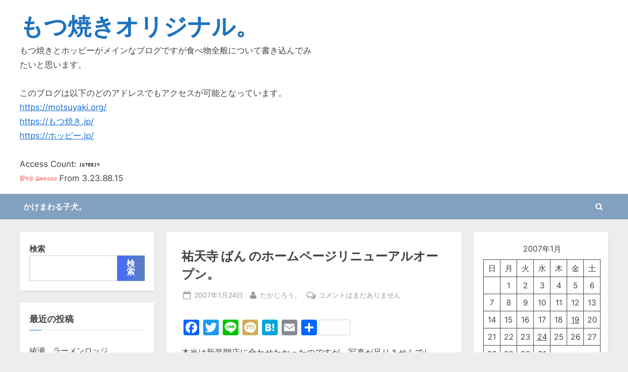

--- FILE ---
content_type: text/html; charset=UTF-8
request_url: https://motsuyaki.org/2007/01/post_2.html
body_size: 305835
content:
<!DOCTYPE html>
<html lang="ja">
<head>
	<meta charset="UTF-8">
	<meta name="viewport" content="width=device-width, initial-scale=1.0">
	<link rel="profile" href="https://gmpg.org/xfn/11">
	<title>祐天寺 ばん のホームページリニューアルオープン。 &#8211; もつ焼きオリジナル。</title>
<meta name='robots' content='max-image-preview:large' />
	<style>img:is([sizes="auto" i], [sizes^="auto," i]) { contain-intrinsic-size: 3000px 1500px }</style>
	<link rel='dns-prefetch' href='//static.addtoany.com' />
<link rel="alternate" type="application/rss+xml" title="もつ焼きオリジナル。 &raquo; フィード" href="https://motsuyaki.org/feed" />
<link rel="alternate" type="application/rss+xml" title="もつ焼きオリジナル。 &raquo; コメントフィード" href="https://motsuyaki.org/comments/feed" />
<link rel="alternate" type="application/rss+xml" title="もつ焼きオリジナル。 &raquo; 祐天寺 ばん のホームページリニューアルオープン。 のコメントのフィード" href="https://motsuyaki.org/2007/01/post_2.html/feed" />
<script>
window._wpemojiSettings = {"baseUrl":"https:\/\/s.w.org\/images\/core\/emoji\/16.0.1\/72x72\/","ext":".png","svgUrl":"https:\/\/s.w.org\/images\/core\/emoji\/16.0.1\/svg\/","svgExt":".svg","source":{"concatemoji":"https:\/\/motsuyaki.org\/wp-includes\/js\/wp-emoji-release.min.js?ver=6.8.3"}};
/*! This file is auto-generated */
!function(s,n){var o,i,e;function c(e){try{var t={supportTests:e,timestamp:(new Date).valueOf()};sessionStorage.setItem(o,JSON.stringify(t))}catch(e){}}function p(e,t,n){e.clearRect(0,0,e.canvas.width,e.canvas.height),e.fillText(t,0,0);var t=new Uint32Array(e.getImageData(0,0,e.canvas.width,e.canvas.height).data),a=(e.clearRect(0,0,e.canvas.width,e.canvas.height),e.fillText(n,0,0),new Uint32Array(e.getImageData(0,0,e.canvas.width,e.canvas.height).data));return t.every(function(e,t){return e===a[t]})}function u(e,t){e.clearRect(0,0,e.canvas.width,e.canvas.height),e.fillText(t,0,0);for(var n=e.getImageData(16,16,1,1),a=0;a<n.data.length;a++)if(0!==n.data[a])return!1;return!0}function f(e,t,n,a){switch(t){case"flag":return n(e,"\ud83c\udff3\ufe0f\u200d\u26a7\ufe0f","\ud83c\udff3\ufe0f\u200b\u26a7\ufe0f")?!1:!n(e,"\ud83c\udde8\ud83c\uddf6","\ud83c\udde8\u200b\ud83c\uddf6")&&!n(e,"\ud83c\udff4\udb40\udc67\udb40\udc62\udb40\udc65\udb40\udc6e\udb40\udc67\udb40\udc7f","\ud83c\udff4\u200b\udb40\udc67\u200b\udb40\udc62\u200b\udb40\udc65\u200b\udb40\udc6e\u200b\udb40\udc67\u200b\udb40\udc7f");case"emoji":return!a(e,"\ud83e\udedf")}return!1}function g(e,t,n,a){var r="undefined"!=typeof WorkerGlobalScope&&self instanceof WorkerGlobalScope?new OffscreenCanvas(300,150):s.createElement("canvas"),o=r.getContext("2d",{willReadFrequently:!0}),i=(o.textBaseline="top",o.font="600 32px Arial",{});return e.forEach(function(e){i[e]=t(o,e,n,a)}),i}function t(e){var t=s.createElement("script");t.src=e,t.defer=!0,s.head.appendChild(t)}"undefined"!=typeof Promise&&(o="wpEmojiSettingsSupports",i=["flag","emoji"],n.supports={everything:!0,everythingExceptFlag:!0},e=new Promise(function(e){s.addEventListener("DOMContentLoaded",e,{once:!0})}),new Promise(function(t){var n=function(){try{var e=JSON.parse(sessionStorage.getItem(o));if("object"==typeof e&&"number"==typeof e.timestamp&&(new Date).valueOf()<e.timestamp+604800&&"object"==typeof e.supportTests)return e.supportTests}catch(e){}return null}();if(!n){if("undefined"!=typeof Worker&&"undefined"!=typeof OffscreenCanvas&&"undefined"!=typeof URL&&URL.createObjectURL&&"undefined"!=typeof Blob)try{var e="postMessage("+g.toString()+"("+[JSON.stringify(i),f.toString(),p.toString(),u.toString()].join(",")+"));",a=new Blob([e],{type:"text/javascript"}),r=new Worker(URL.createObjectURL(a),{name:"wpTestEmojiSupports"});return void(r.onmessage=function(e){c(n=e.data),r.terminate(),t(n)})}catch(e){}c(n=g(i,f,p,u))}t(n)}).then(function(e){for(var t in e)n.supports[t]=e[t],n.supports.everything=n.supports.everything&&n.supports[t],"flag"!==t&&(n.supports.everythingExceptFlag=n.supports.everythingExceptFlag&&n.supports[t]);n.supports.everythingExceptFlag=n.supports.everythingExceptFlag&&!n.supports.flag,n.DOMReady=!1,n.readyCallback=function(){n.DOMReady=!0}}).then(function(){return e}).then(function(){var e;n.supports.everything||(n.readyCallback(),(e=n.source||{}).concatemoji?t(e.concatemoji):e.wpemoji&&e.twemoji&&(t(e.twemoji),t(e.wpemoji)))}))}((window,document),window._wpemojiSettings);
</script>
<style id='wp-emoji-styles-inline-css'>

	img.wp-smiley, img.emoji {
		display: inline !important;
		border: none !important;
		box-shadow: none !important;
		height: 1em !important;
		width: 1em !important;
		margin: 0 0.07em !important;
		vertical-align: -0.1em !important;
		background: none !important;
		padding: 0 !important;
	}
</style>
<link rel='stylesheet' id='wp-block-library-css' href='https://motsuyaki.org/wp-includes/css/dist/block-library/style.min.css?ver=6.8.3' media='all' />
<style id='wp-block-library-theme-inline-css'>
.wp-block-audio :where(figcaption){color:#555;font-size:13px;text-align:center}.is-dark-theme .wp-block-audio :where(figcaption){color:#ffffffa6}.wp-block-audio{margin:0 0 1em}.wp-block-code{border:1px solid #ccc;border-radius:4px;font-family:Menlo,Consolas,monaco,monospace;padding:.8em 1em}.wp-block-embed :where(figcaption){color:#555;font-size:13px;text-align:center}.is-dark-theme .wp-block-embed :where(figcaption){color:#ffffffa6}.wp-block-embed{margin:0 0 1em}.blocks-gallery-caption{color:#555;font-size:13px;text-align:center}.is-dark-theme .blocks-gallery-caption{color:#ffffffa6}:root :where(.wp-block-image figcaption){color:#555;font-size:13px;text-align:center}.is-dark-theme :root :where(.wp-block-image figcaption){color:#ffffffa6}.wp-block-image{margin:0 0 1em}.wp-block-pullquote{border-bottom:4px solid;border-top:4px solid;color:currentColor;margin-bottom:1.75em}.wp-block-pullquote cite,.wp-block-pullquote footer,.wp-block-pullquote__citation{color:currentColor;font-size:.8125em;font-style:normal;text-transform:uppercase}.wp-block-quote{border-left:.25em solid;margin:0 0 1.75em;padding-left:1em}.wp-block-quote cite,.wp-block-quote footer{color:currentColor;font-size:.8125em;font-style:normal;position:relative}.wp-block-quote:where(.has-text-align-right){border-left:none;border-right:.25em solid;padding-left:0;padding-right:1em}.wp-block-quote:where(.has-text-align-center){border:none;padding-left:0}.wp-block-quote.is-large,.wp-block-quote.is-style-large,.wp-block-quote:where(.is-style-plain){border:none}.wp-block-search .wp-block-search__label{font-weight:700}.wp-block-search__button{border:1px solid #ccc;padding:.375em .625em}:where(.wp-block-group.has-background){padding:1.25em 2.375em}.wp-block-separator.has-css-opacity{opacity:.4}.wp-block-separator{border:none;border-bottom:2px solid;margin-left:auto;margin-right:auto}.wp-block-separator.has-alpha-channel-opacity{opacity:1}.wp-block-separator:not(.is-style-wide):not(.is-style-dots){width:100px}.wp-block-separator.has-background:not(.is-style-dots){border-bottom:none;height:1px}.wp-block-separator.has-background:not(.is-style-wide):not(.is-style-dots){height:2px}.wp-block-table{margin:0 0 1em}.wp-block-table td,.wp-block-table th{word-break:normal}.wp-block-table :where(figcaption){color:#555;font-size:13px;text-align:center}.is-dark-theme .wp-block-table :where(figcaption){color:#ffffffa6}.wp-block-video :where(figcaption){color:#555;font-size:13px;text-align:center}.is-dark-theme .wp-block-video :where(figcaption){color:#ffffffa6}.wp-block-video{margin:0 0 1em}:root :where(.wp-block-template-part.has-background){margin-bottom:0;margin-top:0;padding:1.25em 2.375em}
</style>
<style id='classic-theme-styles-inline-css'>
/*! This file is auto-generated */
.wp-block-button__link{color:#fff;background-color:#32373c;border-radius:9999px;box-shadow:none;text-decoration:none;padding:calc(.667em + 2px) calc(1.333em + 2px);font-size:1.125em}.wp-block-file__button{background:#32373c;color:#fff;text-decoration:none}
</style>
<style id='js-archive-list-archive-widget-style-inline-css'>
/*!***************************************************************************************************************************************************************************************************************************************!*\
  !*** css ./node_modules/css-loader/dist/cjs.js??ruleSet[1].rules[4].use[1]!./node_modules/postcss-loader/dist/cjs.js??ruleSet[1].rules[4].use[2]!./node_modules/sass-loader/dist/cjs.js??ruleSet[1].rules[4].use[3]!./src/style.scss ***!
  \***************************************************************************************************************************************************************************************************************************************/
@charset "UTF-8";
/**
 * The following styles get applied both on the front of your site
 * and in the editor.
 *
 * Replace them with your own styles or remove the file completely.
 */
.js-archive-list a,
.js-archive-list a:focus,
.js-archive-list a:hover {
  text-decoration: none;
}
.js-archive-list .loading {
  display: inline-block;
  padding-left: 5px;
  vertical-align: middle;
  width: 25px;
}

.jal-hide {
  display: none;
}

.widget_jaw_widget ul.jaw_widget,
ul.jaw_widget ul,
body .wp-block-js-archive-list-archive-widget ul.jaw_widget,
body .wp-block-js-archive-list-archive-widget ul.jaw_widget ul,
body ul.jaw_widget {
  list-style: none;
  margin-left: 0;
  padding-left: 0;
}

.widget_jaw_widget ul.jaw_widget li,
.wp-block-js-archive-list-archive-widget ul.jaw_widget li,
.jaw_widget ul li {
  padding-left: 1rem;
  list-style: none;
}
.widget_jaw_widget ul.jaw_widget li::before,
.wp-block-js-archive-list-archive-widget ul.jaw_widget li::before,
.jaw_widget ul li::before {
  content: "";
}
.widget_jaw_widget ul.jaw_widget li .post-date,
.wp-block-js-archive-list-archive-widget ul.jaw_widget li .post-date,
.jaw_widget ul li .post-date {
  padding-left: 5px;
}
.widget_jaw_widget ul.jaw_widget li .post-date::before,
.wp-block-js-archive-list-archive-widget ul.jaw_widget li .post-date::before,
.jaw_widget ul li .post-date::before {
  content: "—";
  padding-right: 5px;
}

/** Bullet's padding **/
.jaw_symbol {
  margin-right: 0.5rem;
}

/*# sourceMappingURL=style-index.css.map*/
</style>
<style id='global-styles-inline-css'>
:root{--wp--preset--aspect-ratio--square: 1;--wp--preset--aspect-ratio--4-3: 4/3;--wp--preset--aspect-ratio--3-4: 3/4;--wp--preset--aspect-ratio--3-2: 3/2;--wp--preset--aspect-ratio--2-3: 2/3;--wp--preset--aspect-ratio--16-9: 16/9;--wp--preset--aspect-ratio--9-16: 9/16;--wp--preset--color--black: #000000;--wp--preset--color--cyan-bluish-gray: #abb8c3;--wp--preset--color--white: #ffffff;--wp--preset--color--pale-pink: #f78da7;--wp--preset--color--vivid-red: #cf2e2e;--wp--preset--color--luminous-vivid-orange: #ff6900;--wp--preset--color--luminous-vivid-amber: #fcb900;--wp--preset--color--light-green-cyan: #7bdcb5;--wp--preset--color--vivid-green-cyan: #00d084;--wp--preset--color--pale-cyan-blue: #8ed1fc;--wp--preset--color--vivid-cyan-blue: #0693e3;--wp--preset--color--vivid-purple: #9b51e0;--wp--preset--gradient--vivid-cyan-blue-to-vivid-purple: linear-gradient(135deg,rgba(6,147,227,1) 0%,rgb(155,81,224) 100%);--wp--preset--gradient--light-green-cyan-to-vivid-green-cyan: linear-gradient(135deg,rgb(122,220,180) 0%,rgb(0,208,130) 100%);--wp--preset--gradient--luminous-vivid-amber-to-luminous-vivid-orange: linear-gradient(135deg,rgba(252,185,0,1) 0%,rgba(255,105,0,1) 100%);--wp--preset--gradient--luminous-vivid-orange-to-vivid-red: linear-gradient(135deg,rgba(255,105,0,1) 0%,rgb(207,46,46) 100%);--wp--preset--gradient--very-light-gray-to-cyan-bluish-gray: linear-gradient(135deg,rgb(238,238,238) 0%,rgb(169,184,195) 100%);--wp--preset--gradient--cool-to-warm-spectrum: linear-gradient(135deg,rgb(74,234,220) 0%,rgb(151,120,209) 20%,rgb(207,42,186) 40%,rgb(238,44,130) 60%,rgb(251,105,98) 80%,rgb(254,248,76) 100%);--wp--preset--gradient--blush-light-purple: linear-gradient(135deg,rgb(255,206,236) 0%,rgb(152,150,240) 100%);--wp--preset--gradient--blush-bordeaux: linear-gradient(135deg,rgb(254,205,165) 0%,rgb(254,45,45) 50%,rgb(107,0,62) 100%);--wp--preset--gradient--luminous-dusk: linear-gradient(135deg,rgb(255,203,112) 0%,rgb(199,81,192) 50%,rgb(65,88,208) 100%);--wp--preset--gradient--pale-ocean: linear-gradient(135deg,rgb(255,245,203) 0%,rgb(182,227,212) 50%,rgb(51,167,181) 100%);--wp--preset--gradient--electric-grass: linear-gradient(135deg,rgb(202,248,128) 0%,rgb(113,206,126) 100%);--wp--preset--gradient--midnight: linear-gradient(135deg,rgb(2,3,129) 0%,rgb(40,116,252) 100%);--wp--preset--font-size--small: 13px;--wp--preset--font-size--medium: 20px;--wp--preset--font-size--large: 36px;--wp--preset--font-size--x-large: 42px;--wp--preset--spacing--20: 0.44rem;--wp--preset--spacing--30: 0.67rem;--wp--preset--spacing--40: 1rem;--wp--preset--spacing--50: 1.5rem;--wp--preset--spacing--60: 2.25rem;--wp--preset--spacing--70: 3.38rem;--wp--preset--spacing--80: 5.06rem;--wp--preset--shadow--natural: 6px 6px 9px rgba(0, 0, 0, 0.2);--wp--preset--shadow--deep: 12px 12px 50px rgba(0, 0, 0, 0.4);--wp--preset--shadow--sharp: 6px 6px 0px rgba(0, 0, 0, 0.2);--wp--preset--shadow--outlined: 6px 6px 0px -3px rgba(255, 255, 255, 1), 6px 6px rgba(0, 0, 0, 1);--wp--preset--shadow--crisp: 6px 6px 0px rgba(0, 0, 0, 1);}:where(.is-layout-flex){gap: 0.5em;}:where(.is-layout-grid){gap: 0.5em;}body .is-layout-flex{display: flex;}.is-layout-flex{flex-wrap: wrap;align-items: center;}.is-layout-flex > :is(*, div){margin: 0;}body .is-layout-grid{display: grid;}.is-layout-grid > :is(*, div){margin: 0;}:where(.wp-block-columns.is-layout-flex){gap: 2em;}:where(.wp-block-columns.is-layout-grid){gap: 2em;}:where(.wp-block-post-template.is-layout-flex){gap: 1.25em;}:where(.wp-block-post-template.is-layout-grid){gap: 1.25em;}.has-black-color{color: var(--wp--preset--color--black) !important;}.has-cyan-bluish-gray-color{color: var(--wp--preset--color--cyan-bluish-gray) !important;}.has-white-color{color: var(--wp--preset--color--white) !important;}.has-pale-pink-color{color: var(--wp--preset--color--pale-pink) !important;}.has-vivid-red-color{color: var(--wp--preset--color--vivid-red) !important;}.has-luminous-vivid-orange-color{color: var(--wp--preset--color--luminous-vivid-orange) !important;}.has-luminous-vivid-amber-color{color: var(--wp--preset--color--luminous-vivid-amber) !important;}.has-light-green-cyan-color{color: var(--wp--preset--color--light-green-cyan) !important;}.has-vivid-green-cyan-color{color: var(--wp--preset--color--vivid-green-cyan) !important;}.has-pale-cyan-blue-color{color: var(--wp--preset--color--pale-cyan-blue) !important;}.has-vivid-cyan-blue-color{color: var(--wp--preset--color--vivid-cyan-blue) !important;}.has-vivid-purple-color{color: var(--wp--preset--color--vivid-purple) !important;}.has-black-background-color{background-color: var(--wp--preset--color--black) !important;}.has-cyan-bluish-gray-background-color{background-color: var(--wp--preset--color--cyan-bluish-gray) !important;}.has-white-background-color{background-color: var(--wp--preset--color--white) !important;}.has-pale-pink-background-color{background-color: var(--wp--preset--color--pale-pink) !important;}.has-vivid-red-background-color{background-color: var(--wp--preset--color--vivid-red) !important;}.has-luminous-vivid-orange-background-color{background-color: var(--wp--preset--color--luminous-vivid-orange) !important;}.has-luminous-vivid-amber-background-color{background-color: var(--wp--preset--color--luminous-vivid-amber) !important;}.has-light-green-cyan-background-color{background-color: var(--wp--preset--color--light-green-cyan) !important;}.has-vivid-green-cyan-background-color{background-color: var(--wp--preset--color--vivid-green-cyan) !important;}.has-pale-cyan-blue-background-color{background-color: var(--wp--preset--color--pale-cyan-blue) !important;}.has-vivid-cyan-blue-background-color{background-color: var(--wp--preset--color--vivid-cyan-blue) !important;}.has-vivid-purple-background-color{background-color: var(--wp--preset--color--vivid-purple) !important;}.has-black-border-color{border-color: var(--wp--preset--color--black) !important;}.has-cyan-bluish-gray-border-color{border-color: var(--wp--preset--color--cyan-bluish-gray) !important;}.has-white-border-color{border-color: var(--wp--preset--color--white) !important;}.has-pale-pink-border-color{border-color: var(--wp--preset--color--pale-pink) !important;}.has-vivid-red-border-color{border-color: var(--wp--preset--color--vivid-red) !important;}.has-luminous-vivid-orange-border-color{border-color: var(--wp--preset--color--luminous-vivid-orange) !important;}.has-luminous-vivid-amber-border-color{border-color: var(--wp--preset--color--luminous-vivid-amber) !important;}.has-light-green-cyan-border-color{border-color: var(--wp--preset--color--light-green-cyan) !important;}.has-vivid-green-cyan-border-color{border-color: var(--wp--preset--color--vivid-green-cyan) !important;}.has-pale-cyan-blue-border-color{border-color: var(--wp--preset--color--pale-cyan-blue) !important;}.has-vivid-cyan-blue-border-color{border-color: var(--wp--preset--color--vivid-cyan-blue) !important;}.has-vivid-purple-border-color{border-color: var(--wp--preset--color--vivid-purple) !important;}.has-vivid-cyan-blue-to-vivid-purple-gradient-background{background: var(--wp--preset--gradient--vivid-cyan-blue-to-vivid-purple) !important;}.has-light-green-cyan-to-vivid-green-cyan-gradient-background{background: var(--wp--preset--gradient--light-green-cyan-to-vivid-green-cyan) !important;}.has-luminous-vivid-amber-to-luminous-vivid-orange-gradient-background{background: var(--wp--preset--gradient--luminous-vivid-amber-to-luminous-vivid-orange) !important;}.has-luminous-vivid-orange-to-vivid-red-gradient-background{background: var(--wp--preset--gradient--luminous-vivid-orange-to-vivid-red) !important;}.has-very-light-gray-to-cyan-bluish-gray-gradient-background{background: var(--wp--preset--gradient--very-light-gray-to-cyan-bluish-gray) !important;}.has-cool-to-warm-spectrum-gradient-background{background: var(--wp--preset--gradient--cool-to-warm-spectrum) !important;}.has-blush-light-purple-gradient-background{background: var(--wp--preset--gradient--blush-light-purple) !important;}.has-blush-bordeaux-gradient-background{background: var(--wp--preset--gradient--blush-bordeaux) !important;}.has-luminous-dusk-gradient-background{background: var(--wp--preset--gradient--luminous-dusk) !important;}.has-pale-ocean-gradient-background{background: var(--wp--preset--gradient--pale-ocean) !important;}.has-electric-grass-gradient-background{background: var(--wp--preset--gradient--electric-grass) !important;}.has-midnight-gradient-background{background: var(--wp--preset--gradient--midnight) !important;}.has-small-font-size{font-size: var(--wp--preset--font-size--small) !important;}.has-medium-font-size{font-size: var(--wp--preset--font-size--medium) !important;}.has-large-font-size{font-size: var(--wp--preset--font-size--large) !important;}.has-x-large-font-size{font-size: var(--wp--preset--font-size--x-large) !important;}
:where(.wp-block-post-template.is-layout-flex){gap: 1.25em;}:where(.wp-block-post-template.is-layout-grid){gap: 1.25em;}
:where(.wp-block-columns.is-layout-flex){gap: 2em;}:where(.wp-block-columns.is-layout-grid){gap: 2em;}
:root :where(.wp-block-pullquote){font-size: 1.5em;line-height: 1.6;}
</style>
<link rel='stylesheet' id='pressbook-fonts-css' href='https://motsuyaki.org/wp-content/fonts/f1a4dcf50ee2a2e8468fc5138eeafb37.css' media='all' />
<link rel='stylesheet' id='pressbook-style-css' href='https://motsuyaki.org/wp-content/themes/pressbook/style.min.css?ver=2.0.3' media='all' />
<style id='pressbook-style-inline-css'>
.site-branding{background-position:center center;}.site-branding{background-repeat:repeat;}.site-branding{background-size:contain;}.top-banner-image{max-height:150px;}.top-navbar{background:linear-gradient(0deg, #166dd6 0%, #1257ab 100%);}.social-navigation a:active .svg-icon,.social-navigation a:focus .svg-icon,.social-navigation a:hover .svg-icon{color:#166dd6;}.primary-navbar,.main-navigation ul ul{background:#82a0bf;}.main-navigation .main-navigation-arrow-btn:active,.main-navigation .main-navigation-arrow-btn:hover,.main-navigation li.focus>.main-navigation-arrow-btn,.main-navigation:not(.toggled) li:hover>.main-navigation-arrow-btn,.main-navigation a:active,.main-navigation a:focus,.main-navigation a:hover{color:#82a0bf;}.site-branding{background-color:#ffffff;}.site-title,.site-title a,.site-title a:active,.site-title a:focus,.site-title a:hover{color:#1e73be;}.site-tagline{color:#979797;}.more-link,.wp-block-search .wp-block-search__button,button,input[type=button],input[type=reset],input[type=submit]{background-image:linear-gradient(to right, #446aff 0%, #5981ba 51%, #446aff 100%);}.more-link,.wp-block-search .wp-block-search__button,button,input[type=button],input[type=reset],input[type=submit]{font-weight:600;}h1,h2,h3,h4,h5,h6{font-weight:700;}.site-title{font-weight:700;}.c-sidebar .widget{border-color:#fafafa;}.footer-widgets,.copyright-text{background:#232323;}.copyright-text a{color:#914e42;}
</style>
<link rel='stylesheet' id='addtoany-css' href='https://motsuyaki.org/wp-content/plugins/add-to-any/addtoany.min.css?ver=1.16' media='all' />
<script id="addtoany-core-js-before">
window.a2a_config=window.a2a_config||{};a2a_config.callbacks=[];a2a_config.overlays=[];a2a_config.templates={};a2a_localize = {
	Share: "共有",
	Save: "ブックマーク",
	Subscribe: "購読",
	Email: "メール",
	Bookmark: "ブックマーク",
	ShowAll: "すべて表示する",
	ShowLess: "小さく表示する",
	FindServices: "サービスを探す",
	FindAnyServiceToAddTo: "追加するサービスを今すぐ探す",
	PoweredBy: "Powered by",
	ShareViaEmail: "メールでシェアする",
	SubscribeViaEmail: "メールで購読する",
	BookmarkInYourBrowser: "ブラウザにブックマーク",
	BookmarkInstructions: "このページをブックマークするには、 Ctrl+D または \u2318+D を押下。",
	AddToYourFavorites: "お気に入りに追加",
	SendFromWebOrProgram: "任意のメールアドレスまたはメールプログラムから送信",
	EmailProgram: "メールプログラム",
	More: "詳細&#8230;",
	ThanksForSharing: "共有ありがとうございます !",
	ThanksForFollowing: "フォローありがとうございます !"
};
</script>
<script defer src="https://static.addtoany.com/menu/page.js" id="addtoany-core-js"></script>
<script src="https://motsuyaki.org/wp-includes/js/jquery/jquery.min.js?ver=3.7.1" id="jquery-core-js"></script>
<script src="https://motsuyaki.org/wp-includes/js/jquery/jquery-migrate.min.js?ver=3.4.1" id="jquery-migrate-js"></script>
<script defer src="https://motsuyaki.org/wp-content/plugins/add-to-any/addtoany.min.js?ver=1.1" id="addtoany-jquery-js"></script>
<link rel="https://api.w.org/" href="https://motsuyaki.org/wp-json/" /><link rel="alternate" title="JSON" type="application/json" href="https://motsuyaki.org/wp-json/wp/v2/posts/2" /><link rel="EditURI" type="application/rsd+xml" title="RSD" href="https://motsuyaki.org/xmlrpc.php?rsd" />
<meta name="generator" content="WordPress 6.8.3" />
<link rel="canonical" href="https://motsuyaki.org/2007/01/post_2.html" />
<link rel='shortlink' href='https://motsuyaki.org/?p=2' />
<link rel="alternate" title="oEmbed (JSON)" type="application/json+oembed" href="https://motsuyaki.org/wp-json/oembed/1.0/embed?url=https%3A%2F%2Fmotsuyaki.org%2F2007%2F01%2Fpost_2.html" />
<link rel="alternate" title="oEmbed (XML)" type="text/xml+oembed" href="https://motsuyaki.org/wp-json/oembed/1.0/embed?url=https%3A%2F%2Fmotsuyaki.org%2F2007%2F01%2Fpost_2.html&#038;format=xml" />
<link rel="pingback" href="https://motsuyaki.org/xmlrpc.php"><style>.recentcomments a{display:inline !important;padding:0 !important;margin:0 !important;}</style></head>
<body data-rsssl=1 class="wp-singular post-template-default single single-post postid-2 single-format-standard wp-embed-responsive wp-theme-pressbook double-sidebar left-right-sidebar pb-content-columns pb-content-cover">

<div id="page" class="site">
	<a class="skip-link screen-reader-text" href="#content">Skip to content</a>

	<header id="masthead" class="site-header">
		<div class="site-branding">
		<div class="u-wrapper site-branding-wrap">
		<div class="site-logo-title logo--lg-size-1 logo--md-size-1 logo--sm-size-1">
			
			<div class="site-title-tagline">
							<p class="site-title site-title--lg-size-2 site-title--md-size-2 site-title--sm-size-2"><a href="https://motsuyaki.org/" rel="home"><font size=+4>もつ焼きオリジナル。</font></a></p>
								<p class="site-tagline tagline--lg-size-2 tagline--md-size-2 tagline--sm-size-2"></p>


もつ焼きとホッピーがメインなブログですが食べ物全般について書き込んでみたいと思います。<br /><br />

このブログは以下のどのアドレスでもアクセスが可能となっています。<br />
<a href="https://motsuyaki.org/">https://motsuyaki.org/</a><br />
<a href="https://もつ焼き.jp/">https://もつ焼き.jp/</A><br />
<a href="https://ホッピー.jp/">https://ホッピー.jp/</A><br />
<br />
Access Count: <IMG SRC="https://www.icmpv6.org/cgi-bin/Count.cgi?df=motsuyaki-main01.dat&md=6&dd=E&ft=1"><br>

<img src="/Images/ipv4-access.png" alt="IPv4 Access" width="76\" height="12" /> From 3.23.88.15<br>

			</div><!-- .site-title-tagline -->
		</div><!-- .site-logo-title -->

			</div><!-- .site-branding-wrap -->
</div><!-- .site-branding -->
	<div class="primary-navbar">
		<div class="u-wrapper primary-navbar-wrap">
			<nav id="site-navigation" class="main-navigation" aria-label="Primary Menu">
				<button class="primary-menu-toggle" aria-controls="primary-menu" aria-expanded="false" aria-label="Toggle Primary Menu">
					<svg class="svg-icon" width="24" height="24" aria-hidden="true" role="img" focusable="false" viewBox="0.0 0 1536.0 2048" xmlns="http://www.w3.org/2000/svg"><path d="M1536,1472v128c0,17.333-6.333,32.333-19,45s-27.667,19-45,19H64c-17.333,0-32.333-6.333-45-19s-19-27.667-19-45v-128  c0-17.333,6.333-32.333,19-45s27.667-19,45-19h1408c17.333,0,32.333,6.333,45,19S1536,1454.667,1536,1472z M1536,960v128  c0,17.333-6.333,32.333-19,45s-27.667,19-45,19H64c-17.333,0-32.333-6.333-45-19s-19-27.667-19-45V960c0-17.333,6.333-32.333,19-45  s27.667-19,45-19h1408c17.333,0,32.333,6.333,45,19S1536,942.667,1536,960z M1536,448v128c0,17.333-6.333,32.333-19,45  s-27.667,19-45,19H64c-17.333,0-32.333-6.333-45-19S0,593.333,0,576V448c0-17.333,6.333-32.333,19-45s27.667-19,45-19h1408  c17.333,0,32.333,6.333,45,19S1536,430.667,1536,448z"></path></svg><svg class="svg-icon" width="24" height="24" aria-hidden="true" role="img" focusable="false" viewBox="0 0 1792 1792" xmlns="http://www.w3.org/2000/svg"><path d="M1490 1322q0 40-28 68l-136 136q-28 28-68 28t-68-28l-294-294-294 294q-28 28-68 28t-68-28l-136-136q-28-28-28-68t28-68l294-294-294-294q-28-28-28-68t28-68l136-136q28-28 68-28t68 28l294 294 294-294q28-28 68-28t68 28l136 136q28 28 28 68t-28 68l-294 294 294 294q28 28 28 68z" /></svg>				</button>
				<div class="menu-%e5%90%8d%e7%a7%b0%e3%81%aa%e3%81%97-container"><ul id="primary-menu" class="menu"><li id="menu-item-4149" class="menu-item menu-item-type-custom menu-item-object-custom menu-item-4149"><a href="https://running-dog.net/">かけまわる子犬。</a></li>
<li class="primary-menu-search"><a href="#" class="primary-menu-search-toggle" aria-expanded="false"><span class="screen-reader-text">Toggle search form</span><svg class="svg-icon" width="24" height="24" aria-hidden="true" role="img" focusable="false" viewBox="0 0 1792 1792" xmlns="http://www.w3.org/2000/svg"><path d="M1216 832q0-185-131.5-316.5t-316.5-131.5-316.5 131.5-131.5 316.5 131.5 316.5 316.5 131.5 316.5-131.5 131.5-316.5zm512 832q0 52-38 90t-90 38q-54 0-90-38l-343-342q-179 124-399 124-143 0-273.5-55.5t-225-150-150-225-55.5-273.5 55.5-273.5 150-225 225-150 273.5-55.5 273.5 55.5 225 150 150 225 55.5 273.5q0 220-124 399l343 343q37 37 37 90z" /></svg><svg class="svg-icon" width="24" height="24" aria-hidden="true" role="img" focusable="false" viewBox="0 0 1792 1792" xmlns="http://www.w3.org/2000/svg"><path d="M1490 1322q0 40-28 68l-136 136q-28 28-68 28t-68-28l-294-294-294 294q-28 28-68 28t-68-28l-136-136q-28-28-28-68t28-68l294-294-294-294q-28-28-28-68t28-68l136-136q28-28 68-28t68 28l294 294 294-294q28-28 68-28t68 28l136 136q28 28 28 68t-28 68l-294 294 294 294q28 28 28 68z" /></svg></a><div class="search-form-wrap"><form role="search" method="get" class="search-form" action="https://motsuyaki.org/">
				<label>
					<span class="screen-reader-text">検索:</span>
					<input type="search" class="search-field" placeholder="検索&hellip;" value="" name="s" />
				</label>
				<input type="submit" class="search-submit" value="検索" />
			</form></div></li></ul></div>			</nav><!-- #site-navigation -->
		</div><!-- .primary-navbar-wrap -->
	</div><!-- .primary-navbar -->
		</header><!-- #masthead -->

	<div id="content" class="site-content">

	<div class="pb-content-sidebar u-wrapper">
		<main id="primary" class="site-main">

		
<article id="post-2" class="pb-article pb-singular post-2 post type-post status-publish format-standard hentry category-cat_motsuyaki01 category-cat_4_speak category-cat_tokyu002">
	
	<header class="entry-header">
	<h1 class="entry-title">祐天寺 ばん のホームページリニューアルオープン。</h1>		<div class="entry-meta">
					<span class="posted-on">
			<svg class="svg-icon" width="24" height="24" aria-hidden="true" role="img" focusable="false" viewBox="0.0 0 1664.0 2048" xmlns="http://www.w3.org/2000/svg"><path d="M128,1792h1408V768H128V1792z M512,576V288c0-9.333-3-17-9-23s-13.667-9-23-9h-64c-9.333,0-17,3-23,9s-9,13.667-9,23v288  c0,9.333,3,17,9,23s13.667,9,23,9h64c9.333,0,17-3,23-9S512,585.333,512,576z M1280,576V288c0-9.333-3-17-9-23s-13.667-9-23-9h-64  c-9.333,0-17,3-23,9s-9,13.667-9,23v288c0,9.333,3,17,9,23s13.667,9,23,9h64c9.333,0,17-3,23-9S1280,585.333,1280,576z M1664,512  v1280c0,34.667-12.667,64.667-38,90s-55.333,38-90,38H128c-34.667,0-64.667-12.667-90-38s-38-55.333-38-90V512  c0-34.667,12.667-64.667,38-90s55.333-38,90-38h128v-96c0-44,15.667-81.667,47-113s69-47,113-47h64c44,0,81.667,15.667,113,47  s47,69,47,113v96h384v-96c0-44,15.667-81.667,47-113s69-47,113-47h64c44,0,81.667,15.667,113,47s47,69,47,113v96h128  c34.667,0,64.667,12.667,90,38S1664,477.333,1664,512z" /></svg>			<a href="https://motsuyaki.org/2007/01/post_2.html" rel="bookmark">
				<span class="screen-reader-text">Posted on </span><time class="entry-date published updated" datetime="2007-01-24T21:20:24+09:00">2007年1月24日</time>			</a>
		</span><!-- .posted-on -->
				<span class="posted-by byline">
			<svg class="svg-icon" width="24" height="24" aria-hidden="true" role="img" focusable="false" viewBox="0.0 0 1408.0 2048" xmlns="http://www.w3.org/2000/svg"><path d="M1408,1533c0,80-24.333,143.167-73,189.5s-113.333,69.5-194,69.5H267c-80.667,0-145.333-23.167-194-69.5S0,1613,0,1533  c0-35.333,1.167-69.833,3.5-103.5s7-70,14-109S33.333,1245.333,44,1212s25-65.833,43-97.5s38.667-58.667,62-81  c23.333-22.333,51.833-40.167,85.5-53.5s70.833-20,111.5-20c6,0,20,7.167,42,21.5s46.833,30.333,74.5,48  c27.667,17.667,63.667,33.667,108,48S659.333,1099,704,1099s89.167-7.167,133.5-21.5s80.333-30.333,108-48  c27.667-17.667,52.5-33.667,74.5-48s36-21.5,42-21.5c40.667,0,77.833,6.667,111.5,20s62.167,31.167,85.5,53.5  c23.333,22.333,44,49.333,62,81s32.333,64.167,43,97.5s19.5,69.5,26.5,108.5s11.667,75.333,14,109S1408,1497.667,1408,1533z   M1088,640c0,106-37.5,196.5-112.5,271.5S810,1024,704,1024s-196.5-37.5-271.5-112.5S320,746,320,640s37.5-196.5,112.5-271.5  S598,256,704,256s196.5,37.5,271.5,112.5S1088,534,1088,640z"></path></svg>			<a href="https://motsuyaki.org/author/takachan">
				<span class="screen-reader-text">By </span>たかじろう。			</a>
		</span><!-- .posted-by -->
					<span class="comments-link">
				<svg class="svg-icon" width="24" height="24" aria-hidden="true" role="img" focusable="false" viewBox="0 0 1792 1792" xmlns="http://www.w3.org/2000/svg"><path d="M704 384q-153 0-286 52t-211.5 141-78.5 191q0 82 53 158t149 132l97 56-35 84q34-20 62-39l44-31 53 10q78 14 153 14 153 0 286-52t211.5-141 78.5-191-78.5-191-211.5-141-286-52zm0-128q191 0 353.5 68.5t256.5 186.5 94 257-94 257-256.5 186.5-353.5 68.5q-86 0-176-16-124 88-278 128-36 9-86 16h-3q-11 0-20.5-8t-11.5-21q-1-3-1-6.5t.5-6.5 2-6l2.5-5 3.5-5.5 4-5 4.5-5 4-4.5q5-6 23-25t26-29.5 22.5-29 25-38.5 20.5-44q-124-72-195-177t-71-224q0-139 94-257t256.5-186.5 353.5-68.5zm822 1169q10 24 20.5 44t25 38.5 22.5 29 26 29.5 23 25q1 1 4 4.5t4.5 5 4 5 3.5 5.5l2.5 5 2 6 .5 6.5-1 6.5q-3 14-13 22t-22 7q-50-7-86-16-154-40-278-128-90 16-176 16-271 0-472-132 58 4 88 4 161 0 309-45t264-129q125-92 192-212t67-254q0-77-23-152 129 71 204 178t75 230q0 120-71 224.5t-195 176.5z" /></svg><a href="https://motsuyaki.org/2007/01/post_2.html#respond"><span class="screen-reader-text">祐天寺 ばん のホームページリニューアルオープン。 への</span>コメントはまだありません</a>			</span><!-- .comments-link -->
					</div><!-- .entry-meta -->
			</header><!-- .entry-header -->

	<div class="pb-content">
		<div class="entry-content">
			<div class="addtoany_share_save_container addtoany_content addtoany_content_top"><div class="a2a_kit a2a_kit_size_32 addtoany_list" data-a2a-url="https://motsuyaki.org/2007/01/post_2.html" data-a2a-title="祐天寺 ばん のホームページリニューアルオープン。"><a class="a2a_button_facebook" href="https://www.addtoany.com/add_to/facebook?linkurl=https%3A%2F%2Fmotsuyaki.org%2F2007%2F01%2Fpost_2.html&amp;linkname=%E7%A5%90%E5%A4%A9%E5%AF%BA%20%E3%81%B0%E3%82%93%20%E3%81%AE%E3%83%9B%E3%83%BC%E3%83%A0%E3%83%9A%E3%83%BC%E3%82%B8%E3%83%AA%E3%83%8B%E3%83%A5%E3%83%BC%E3%82%A2%E3%83%AB%E3%82%AA%E3%83%BC%E3%83%97%E3%83%B3%E3%80%82" title="Facebook" rel="nofollow noopener" target="_blank"></a><a class="a2a_button_twitter" href="https://www.addtoany.com/add_to/twitter?linkurl=https%3A%2F%2Fmotsuyaki.org%2F2007%2F01%2Fpost_2.html&amp;linkname=%E7%A5%90%E5%A4%A9%E5%AF%BA%20%E3%81%B0%E3%82%93%20%E3%81%AE%E3%83%9B%E3%83%BC%E3%83%A0%E3%83%9A%E3%83%BC%E3%82%B8%E3%83%AA%E3%83%8B%E3%83%A5%E3%83%BC%E3%82%A2%E3%83%AB%E3%82%AA%E3%83%BC%E3%83%97%E3%83%B3%E3%80%82" title="Twitter" rel="nofollow noopener" target="_blank"></a><a class="a2a_button_line" href="https://www.addtoany.com/add_to/line?linkurl=https%3A%2F%2Fmotsuyaki.org%2F2007%2F01%2Fpost_2.html&amp;linkname=%E7%A5%90%E5%A4%A9%E5%AF%BA%20%E3%81%B0%E3%82%93%20%E3%81%AE%E3%83%9B%E3%83%BC%E3%83%A0%E3%83%9A%E3%83%BC%E3%82%B8%E3%83%AA%E3%83%8B%E3%83%A5%E3%83%BC%E3%82%A2%E3%83%AB%E3%82%AA%E3%83%BC%E3%83%97%E3%83%B3%E3%80%82" title="Line" rel="nofollow noopener" target="_blank"></a><a class="a2a_button_mixi" href="https://www.addtoany.com/add_to/mixi?linkurl=https%3A%2F%2Fmotsuyaki.org%2F2007%2F01%2Fpost_2.html&amp;linkname=%E7%A5%90%E5%A4%A9%E5%AF%BA%20%E3%81%B0%E3%82%93%20%E3%81%AE%E3%83%9B%E3%83%BC%E3%83%A0%E3%83%9A%E3%83%BC%E3%82%B8%E3%83%AA%E3%83%8B%E3%83%A5%E3%83%BC%E3%82%A2%E3%83%AB%E3%82%AA%E3%83%BC%E3%83%97%E3%83%B3%E3%80%82" title="Mixi" rel="nofollow noopener" target="_blank"></a><a class="a2a_button_hatena" href="https://www.addtoany.com/add_to/hatena?linkurl=https%3A%2F%2Fmotsuyaki.org%2F2007%2F01%2Fpost_2.html&amp;linkname=%E7%A5%90%E5%A4%A9%E5%AF%BA%20%E3%81%B0%E3%82%93%20%E3%81%AE%E3%83%9B%E3%83%BC%E3%83%A0%E3%83%9A%E3%83%BC%E3%82%B8%E3%83%AA%E3%83%8B%E3%83%A5%E3%83%BC%E3%82%A2%E3%83%AB%E3%82%AA%E3%83%BC%E3%83%97%E3%83%B3%E3%80%82" title="Hatena" rel="nofollow noopener" target="_blank"></a><a class="a2a_button_email" href="https://www.addtoany.com/add_to/email?linkurl=https%3A%2F%2Fmotsuyaki.org%2F2007%2F01%2Fpost_2.html&amp;linkname=%E7%A5%90%E5%A4%A9%E5%AF%BA%20%E3%81%B0%E3%82%93%20%E3%81%AE%E3%83%9B%E3%83%BC%E3%83%A0%E3%83%9A%E3%83%BC%E3%82%B8%E3%83%AA%E3%83%8B%E3%83%A5%E3%83%BC%E3%82%A2%E3%83%AB%E3%82%AA%E3%83%BC%E3%83%97%E3%83%B3%E3%80%82" title="Email" rel="nofollow noopener" target="_blank"></a><a class="a2a_dd a2a_counter addtoany_share_save addtoany_share" href="https://www.addtoany.com/share"></a></div></div><p>本当は新装開店に合わせたかったのですが、写真が足りませんでした。そして、昨日、追加取材して写真を撮って、きよしさん に原稿のチェックしてもらって、今日公開しました。<br />
<br />
皆さん宜しくお願いします。</p>
		</div><!-- .entry-content -->
	</div><!-- .pb-content -->

				<span class="cat-links">
				<svg class="svg-icon" width="24" height="24" aria-hidden="true" role="img" focusable="false" viewBox="0.0 0 1879.0 2048" xmlns="http://www.w3.org/2000/svg"><path d="M1879,1080c0,20.667-10.333,42.667-31,66l-336,396c-28.667,34-68.833,62.833-120.5,86.5S1292,1664,1248,1664H160  c-22.667,0-42.833-4.333-60.5-13S73,1628,73,1608c0-20.667,10.333-42.667,31-66l336-396c28.667-34,68.833-62.833,120.5-86.5  S660,1024,704,1024h1088c22.667,0,42.833,4.333,60.5,13S1879,1060,1879,1080z M1536,736v160H704c-62.667,0-128.333,15.833-197,47.5  S383.667,1015,343,1063L6,1459l-5,6c0-2.667-0.167-6.833-0.5-12.5S0,1442.667,0,1440V480c0-61.333,22-114,66-158s96.667-66,158-66  h320c61.333,0,114,22,158,66s66,96.667,66,158v32h544c61.333,0,114,22,158,66S1536,674.667,1536,736z" /></svg><a href="https://motsuyaki.org/category/cat_3_foods/cat_motsuyaki01" rel="category tag">もつ焼き・煮込み</a>, <a href="https://motsuyaki.org/category/cat_4_speak" rel="category tag">4.酔っぱらいの戯言</a>, <a href="https://motsuyaki.org/category/cat_1_kanto/cat_tokyu002" rel="category tag">東急線</a>			</span><!-- .cat-links -->
			</article><!-- #post-2 -->

	<nav class="navigation post-navigation" aria-label="投稿">
		<h2 class="screen-reader-text">投稿ナビゲーション</h2>
		<div class="nav-links"><div class="nav-previous"><a href="https://motsuyaki.org/2007/01/post_835.html" rel="prev"><span class="nav-title"><span class="screen-reader-text">Previous Post:</span> 新規オープンです。</span></a></div><div class="nav-next"><a href="https://motsuyaki.org/2007/01/post_4.html" rel="next"><span class="nav-title"><span class="screen-reader-text">Next Post:</span> 京成立石。宇ち多゛。</span></a></div></div>
	</nav>
<div id="comments" class="comments-area">

		<div id="respond" class="comment-respond">
		<h3 id="reply-title" class="comment-reply-title">コメントを残す <small><a rel="nofollow" id="cancel-comment-reply-link" href="/2007/01/post_2.html#respond" style="display:none;">コメントをキャンセル</a></small></h3><form action="https://motsuyaki.org/wp-comments-post.php" method="post" id="commentform" class="comment-form"><p class="comment-notes"><span id="email-notes">メールアドレスが公開されることはありません。</span> <span class="required-field-message"><span class="required">※</span> が付いている欄は必須項目です</span></p><p class="comment-form-comment"><label for="comment">コメント <span class="required">※</span></label> <textarea id="comment" name="comment" cols="45" rows="8" maxlength="65525" required></textarea></p><p class="comment-form-author"><label for="author">名前 <span class="required">※</span></label> <input id="author" name="author" type="text" value="" size="30" maxlength="245" autocomplete="name" required /></p>
<p class="comment-form-email"><label for="email">メール <span class="required">※</span></label> <input id="email" name="email" type="email" value="" size="30" maxlength="100" aria-describedby="email-notes" autocomplete="email" required /></p>
<p class="comment-form-url"><label for="url">サイト</label> <input id="url" name="url" type="url" value="" size="30" maxlength="200" autocomplete="url" /></p>
<p class="form-submit"><input name="submit" type="submit" id="submit" class="submit" value="コメントを送信" /> <input type='hidden' name='comment_post_ID' value='2' id='comment_post_ID' />
<input type='hidden' name='comment_parent' id='comment_parent' value='0' />
</p><p style="display: none;"><input type="hidden" id="akismet_comment_nonce" name="akismet_comment_nonce" value="e8c1f310a4" /></p><p style="display: none !important;" class="akismet-fields-container" data-prefix="ak_"><label>&#916;<textarea name="ak_hp_textarea" cols="45" rows="8" maxlength="100"></textarea></label><input type="hidden" id="ak_js_1" name="ak_js" value="2"/><script>document.getElementById( "ak_js_1" ).setAttribute( "value", ( new Date() ).getTime() );</script></p><p class="tsa_param_field_tsa_" style="display:none;">email confirm<span class="required">*</span><input type="text" name="tsa_email_param_field___" id="tsa_email_param_field___" size="30" value="" />
	</p><p class="tsa_param_field_tsa_2" style="display:none;">post date<span class="required">*</span><input type="text" name="tsa_param_field_tsa_3" id="tsa_param_field_tsa_3" size="30" value="2025-11-07 00:05:36" />
	</p><p id="throwsSpamAway">日本語が含まれない投稿は無視されますのでご注意ください。（スパム対策）</p></form>	</div><!-- #respond -->
	<p class="akismet_comment_form_privacy_notice">このサイトはスパムを低減するために Akismet を使っています。<a href="https://akismet.com/privacy/" target="_blank" rel="nofollow noopener">コメントデータの処理方法の詳細はこちらをご覧ください</a>。</p>
</div><!-- #comments -->

		</main><!-- #primary -->

		
<aside id="secondary-left" class="widget-area c-sidebar c-sidebar-left">
	<section id="block-9" class="widget widget_block widget_search"><form role="search" method="get" action="https://motsuyaki.org/" class="wp-block-search__button-outside wp-block-search__text-button wp-block-search"    ><label class="wp-block-search__label" for="wp-block-search__input-1" >検索</label><div class="wp-block-search__inside-wrapper " ><input class="wp-block-search__input" id="wp-block-search__input-1" placeholder="" value="" type="search" name="s" required /><button aria-label="検索" class="wp-block-search__button wp-element-button" type="submit" >検索</button></div></form></section>
		<section id="recent-posts-2" class="widget widget_recent_entries">
		<h3 class="widget-title">最近の投稿</h3><nav aria-label="最近の投稿">
		<ul>
											<li>
					<a href="https://motsuyaki.org/2023/12/post_4129.html">綾瀬。ラーメンロッジ。</a>
									</li>
											<li>
					<a href="https://motsuyaki.org/2023/11/post_4121.html">南鳩ヶ谷。八光亭。</a>
									</li>
											<li>
					<a href="https://motsuyaki.org/2023/11/post_4111.html">北千住。やまぴー。</a>
									</li>
											<li>
					<a href="https://motsuyaki.org/2023/07/post_4105.html">梅島。珍来。(梅田店)</a>
									</li>
											<li>
					<a href="https://motsuyaki.org/2023/07/post_4086.html">綾瀬。かあちゃん。 (2)</a>
									</li>
											<li>
					<a href="https://motsuyaki.org/2023/05/post_4070.html">目黒。ゆう月。</a>
									</li>
											<li>
					<a href="https://motsuyaki.org/2023/03/post_4060.html">五反野。珍来。(2)</a>
									</li>
											<li>
					<a href="https://motsuyaki.org/2023/03/post_4045.html">赤羽。まるます家。(3)</a>
									</li>
											<li>
					<a href="https://motsuyaki.org/2022/07/post_4022.html">デザイン変更しました。</a>
									</li>
											<li>
					<a href="https://motsuyaki.org/2022/07/post_4033.html">宇都宮。銀座ライオンビヤガーデン。東武宇都宮店。</a>
									</li>
					</ul>

		</nav></section><section id="recent-comments-2" class="widget widget_recent_comments"><h3 class="widget-title">最近のコメント</h3><nav aria-label="最近のコメント"><ul id="recentcomments"><li class="recentcomments"><a href="https://motsuyaki.org/2023/12/post_4129.html#comment-31819">綾瀬。ラーメンロッジ。</a> に <span class="comment-author-link">たかじろう。</span> より</li><li class="recentcomments"><a href="https://motsuyaki.org/2023/07/post_4086.html#comment-31816">綾瀬。かあちゃん。 (2)</a> に <span class="comment-author-link"><a href="https://motsuyaki.org/2023/12/post_4129.html" class="url" rel="ugc">綾瀬。ラーメン・ロッジ。 &#8211; もつ焼きオリジナル。</a></span> より</li><li class="recentcomments"><a href="https://motsuyaki.org/2023/11/post_4121.html#comment-31815">南鳩ヶ谷。八光亭。</a> に <span class="comment-author-link"><a href="https://motsuyaki.org/2023/12/post_4129.html" class="url" rel="ugc">綾瀬。ラーメン・ロッジ。 &#8211; もつ焼きオリジナル。</a></span> より</li><li class="recentcomments"><a href="https://motsuyaki.org/2011/06/post_699.html#comment-31814">南鳩ヶ谷。卯どん亭。</a> に <span class="comment-author-link"><a href="https://motsuyaki.org/2023/11/post_4121.html" class="url" rel="ugc">南鳩ヶ谷。八光亭。 &#8211; もつ焼きオリジナル。</a></span> より</li><li class="recentcomments"><a href="https://motsuyaki.org/2010/01/post_937.html#comment-31813">北千住。加賀屋。(2)。</a> に <span class="comment-author-link"><a href="https://motsuyaki.org/2023/11/post_4111.html" class="url" rel="ugc">北千住。やまぴー。 &#8211; もつ焼きオリジナル。</a></span> より</li><li class="recentcomments"><a href="https://motsuyaki.org/2023/03/post_4060.html#comment-31812">五反野。珍来。(2)</a> に <span class="comment-author-link"><a href="https://motsuyaki.org/2023/07/post_4105.html" class="url" rel="ugc">梅島。珍来。(梅田店) &#8211; もつ焼きオリジナル。</a></span> より</li><li class="recentcomments"><a href="https://motsuyaki.org/2010/03/post_950.html#comment-31811">梅島。珍来。(2)</a> に <span class="comment-author-link"><a href="https://motsuyaki.org/2023/07/post_4105.html" class="url" rel="ugc">梅島。珍来。(梅田店) &#8211; もつ焼きオリジナル。</a></span> より</li><li class="recentcomments"><a href="https://motsuyaki.org/2008/12/post_873.html#comment-31810">浅草。桐。(2)</a> に <span class="comment-author-link">たかじろう。</span> より</li><li class="recentcomments"><a href="https://motsuyaki.org/2008/12/post_873.html#comment-31809">浅草。桐。(2)</a> に <span class="comment-author-link">JUNKおやじ</span> より</li><li class="recentcomments"><a href="https://motsuyaki.org/2014/02/post_1836.html#comment-31808">綾瀬。かあちゃん。</a> に <span class="comment-author-link"><a href="https://motsuyaki.org/2023/07/post_4086.html" class="url" rel="ugc">綾瀬。かあちゃん。 (2) &#8211; もつ焼きオリジナル。</a></span> より</li></ul></nav></section><section id="jal_widget-2" class="widget widget_archive widget_jaw_widget"><h3 class="widget-title">月別アーカイブ</h3><ul class="jaw_widget legacy preload"  data-accordion="0"   data-effect="slide"   data-ex_sym="►"   data-con_sym="▼" ><li ><a class="jaw_year jaw_symbol_wrapper" title="2023" href="https://motsuyaki.org/date/2023"><span class="jaw_symbol">►</span><span class="year">2023 (8)</span></a><ul class="jaw_months jal-hide"><li ><a class="jaw_month jaw_symbol_wrapper" href="https://motsuyaki.org/date/2023/12" title="12月"><span class="jaw_symbol">►</span>&nbsp;<span class="month">12月 (1)</span></a><ul class="jal-hide"><li ><a class="jw_post" href="https://motsuyaki.org/2023/12/post_4129.html" title="綾瀬。ラーメンロッジ。">綾瀬。ラーメンロッジ。</a></li></ul></li> <li ><a class="jaw_month jaw_symbol_wrapper" href="https://motsuyaki.org/date/2023/11" title="11月"><span class="jaw_symbol">►</span>&nbsp;<span class="month">11月 (2)</span></a><ul class="jal-hide"><li ><a class="jw_post" href="https://motsuyaki.org/2023/11/post_4121.html" title="南鳩ヶ谷。八光亭。">南鳩ヶ谷。八光亭。</a></li><li ><a class="jw_post" href="https://motsuyaki.org/2023/11/post_4111.html" title="北千住。やまぴー。">北千住。やまぴー。</a></li></ul></li> <li ><a class="jaw_month jaw_symbol_wrapper" href="https://motsuyaki.org/date/2023/07" title="7月"><span class="jaw_symbol">►</span>&nbsp;<span class="month">7月 (2)</span></a><ul class="jal-hide"><li ><a class="jw_post" href="https://motsuyaki.org/2023/07/post_4105.html" title="梅島。珍来。(梅田店)">梅島。珍来。(梅田店)</a></li><li ><a class="jw_post" href="https://motsuyaki.org/2023/07/post_4086.html" title="綾瀬。かあちゃん。 (2)">綾瀬。かあちゃん。 (2)</a></li></ul></li> <li ><a class="jaw_month jaw_symbol_wrapper" href="https://motsuyaki.org/date/2023/05" title="5月"><span class="jaw_symbol">►</span>&nbsp;<span class="month">5月 (1)</span></a><ul class="jal-hide"><li ><a class="jw_post" href="https://motsuyaki.org/2023/05/post_4070.html" title="目黒。ゆう月。">目黒。ゆう月。</a></li></ul></li> <li ><a class="jaw_month jaw_symbol_wrapper" href="https://motsuyaki.org/date/2023/03" title="3月"><span class="jaw_symbol">►</span>&nbsp;<span class="month">3月 (2)</span></a><ul class="jal-hide"><li ><a class="jw_post" href="https://motsuyaki.org/2023/03/post_4060.html" title="五反野。珍来。(2)">五反野。珍来。(2)</a></li><li ><a class="jw_post" href="https://motsuyaki.org/2023/03/post_4045.html" title="赤羽。まるます家。(3)">赤羽。まるます家。(3)</a></li></ul></li> </ul></li><li ><a class="jaw_year jaw_symbol_wrapper" title="2022" href="https://motsuyaki.org/date/2022"><span class="jaw_symbol">►</span><span class="year">2022 (3)</span></a><ul class="jaw_months jal-hide"><li ><a class="jaw_month jaw_symbol_wrapper" href="https://motsuyaki.org/date/2022/07" title="7月"><span class="jaw_symbol">►</span>&nbsp;<span class="month">7月 (2)</span></a><ul class="jal-hide"><li ><a class="jw_post" href="https://motsuyaki.org/2022/07/post_4022.html" title="デザイン変更しました。">デザイン変更しました。</a></li><li ><a class="jw_post" href="https://motsuyaki.org/2022/07/post_4033.html" title="宇都宮。銀座ライオンビヤガーデン。東武宇都宮店。">宇都宮。銀座ライオンビヤガーデン。東武宇都宮店。</a></li></ul></li> <li ><a class="jaw_month jaw_symbol_wrapper" href="https://motsuyaki.org/date/2022/06" title="6月"><span class="jaw_symbol">►</span>&nbsp;<span class="month">6月 (1)</span></a><ul class="jal-hide"><li ><a class="jw_post" href="https://motsuyaki.org/2022/06/post_4027.html" title="神谷町駅。 TOKYO TOWER &quot;ROOF TOP&quot; HIGHBALL GARDEN ジンギスカン。 (2)">神谷町駅。 TOKYO TOWER "ROOF TOP" HIGHBALL GARDEN ジンギスカン。 (2)</a></li></ul></li> </ul></li><li ><a class="jaw_year jaw_symbol_wrapper" title="2021" href="https://motsuyaki.org/date/2021"><span class="jaw_symbol">►</span><span class="year">2021 (1)</span></a><ul class="jaw_months jal-hide"><li ><a class="jaw_month jaw_symbol_wrapper" href="https://motsuyaki.org/date/2021/05" title="5月"><span class="jaw_symbol">►</span>&nbsp;<span class="month">5月 (1)</span></a><ul class="jal-hide"><li ><a class="jw_post" href="https://motsuyaki.org/2021/05/post_4001.html" title="羽生。ジャンクガレッジ。">羽生。ジャンクガレッジ。</a></li></ul></li> </ul></li><li ><a class="jaw_year jaw_symbol_wrapper" title="2018" href="https://motsuyaki.org/date/2018"><span class="jaw_symbol">►</span><span class="year">2018 (18)</span></a><ul class="jaw_months jal-hide"><li ><a class="jaw_month jaw_symbol_wrapper" href="https://motsuyaki.org/date/2018/09" title="9月"><span class="jaw_symbol">►</span>&nbsp;<span class="month">9月 (1)</span></a><ul class="jal-hide"><li ><a class="jw_post" href="https://motsuyaki.org/2018/09/post_3989.html" title="伊東。伊豆っ子ラーメン。">伊東。伊豆っ子ラーメン。</a></li></ul></li> <li ><a class="jaw_month jaw_symbol_wrapper" href="https://motsuyaki.org/date/2018/08" title="8月"><span class="jaw_symbol">►</span>&nbsp;<span class="month">8月 (4)</span></a><ul class="jal-hide"><li ><a class="jw_post" href="https://motsuyaki.org/2018/08/post_3978.html" title="早川。港のごはんやさん。">早川。港のごはんやさん。</a></li><li ><a class="jw_post" href="https://motsuyaki.org/2018/08/post_3973.html" title="目黒。能登の夜市。">目黒。能登の夜市。</a></li><li ><a class="jw_post" href="https://motsuyaki.org/2018/08/post_3967.html" title="大門。82ALE HOUSE。">大門。82ALE HOUSE。</a></li><li ><a class="jw_post" href="https://motsuyaki.org/2018/08/post_3959.html" title="神谷町駅。TOKYO TOWER HIGHBALL GARDEN ROOFTOP ジンギスカン。">神谷町駅。TOKYO TOWER HIGHBALL GARDEN ROOFTOP ジンギスカン。</a></li></ul></li> <li ><a class="jaw_month jaw_symbol_wrapper" href="https://motsuyaki.org/date/2018/06" title="6月"><span class="jaw_symbol">►</span>&nbsp;<span class="month">6月 (5)</span></a><ul class="jal-hide"><li ><a class="jw_post" href="https://motsuyaki.org/2018/06/post_3953.html" title="秋葉原。九州じゃんがら。">秋葉原。九州じゃんがら。</a></li><li ><a class="jw_post" href="https://motsuyaki.org/2018/06/post_3946.html" title="勝浦。てっぱつ屋。">勝浦。てっぱつ屋。</a></li><li ><a class="jw_post" href="https://motsuyaki.org/2018/06/post_3939.html" title="千葉県銚子市。まいわい。">千葉県銚子市。まいわい。</a></li><li ><a class="jw_post" href="https://motsuyaki.org/2018/06/post_3933.html" title="千葉県銚子市。ドリーム。">千葉県銚子市。ドリーム。</a></li><li ><a class="jw_post" href="https://motsuyaki.org/2018/06/post_3928.html" title="成田。レストラン水産センター。">成田。レストラン水産センター。</a></li></ul></li> <li ><a class="jaw_month jaw_symbol_wrapper" href="https://motsuyaki.org/date/2018/05" title="5月"><span class="jaw_symbol">►</span>&nbsp;<span class="month">5月 (1)</span></a><ul class="jal-hide"><li ><a class="jw_post" href="https://motsuyaki.org/2018/05/post_3922.html" title="群馬県吾妻郡嬬恋村。八景食堂。">群馬県吾妻郡嬬恋村。八景食堂。</a></li></ul></li> <li ><a class="jaw_month jaw_symbol_wrapper" href="https://motsuyaki.org/date/2018/04" title="4月"><span class="jaw_symbol">►</span>&nbsp;<span class="month">4月 (2)</span></a><ul class="jal-hide"><li ><a class="jw_post" href="https://motsuyaki.org/2018/04/post_3916.html" title="西日暮里。はやしや。(3)">西日暮里。はやしや。(3)</a></li><li ><a class="jw_post" href="https://motsuyaki.org/2018/04/post_3910.html" title="東向島。隅田。">東向島。隅田。</a></li></ul></li> <li ><a class="jaw_month jaw_symbol_wrapper" href="https://motsuyaki.org/date/2018/03" title="3月"><span class="jaw_symbol">►</span>&nbsp;<span class="month">3月 (2)</span></a><ul class="jal-hide"><li ><a class="jw_post" href="https://motsuyaki.org/2018/03/post_3905.html" title="神保町。成光。">神保町。成光。</a></li><li ><a class="jw_post" href="https://motsuyaki.org/2018/03/post_3897.html" title="秩父。ははそ食堂。">秩父。ははそ食堂。</a></li></ul></li> <li ><a class="jaw_month jaw_symbol_wrapper" href="https://motsuyaki.org/date/2018/02" title="2月"><span class="jaw_symbol">►</span>&nbsp;<span class="month">2月 (2)</span></a><ul class="jal-hide"><li ><a class="jw_post" href="https://motsuyaki.org/2018/02/post_3893.html" title="渋谷。CONA。">渋谷。CONA。</a></li><li ><a class="jw_post" href="https://motsuyaki.org/2018/02/post_3889.html" title="西新井。鳳。">西新井。鳳。</a></li></ul></li> <li ><a class="jaw_month jaw_symbol_wrapper" href="https://motsuyaki.org/date/2018/01" title="1月"><span class="jaw_symbol">►</span>&nbsp;<span class="month">1月 (1)</span></a><ul class="jal-hide"><li ><a class="jw_post" href="https://motsuyaki.org/2018/01/post_3883.html" title="勝どき。よつば。">勝どき。よつば。</a></li></ul></li> </ul></li><li ><a class="jaw_year jaw_symbol_wrapper" title="2017" href="https://motsuyaki.org/date/2017"><span class="jaw_symbol">►</span><span class="year">2017 (47)</span></a><ul class="jaw_months jal-hide"><li ><a class="jaw_month jaw_symbol_wrapper" href="https://motsuyaki.org/date/2017/12" title="12月"><span class="jaw_symbol">►</span>&nbsp;<span class="month">12月 (4)</span></a><ul class="jal-hide"><li ><a class="jw_post" href="https://motsuyaki.org/2017/12/post_3879.html" title="秋葉原。福の軒。">秋葉原。福の軒。</a></li><li ><a class="jw_post" href="https://motsuyaki.org/2017/12/post_3871.html" title="新橋。健美。">新橋。健美。</a></li><li ><a class="jw_post" href="https://motsuyaki.org/2017/12/post_3866.html" title="大師前。てるや。(2)">大師前。てるや。(2)</a></li><li ><a class="jw_post" href="https://motsuyaki.org/2017/12/post_3860.html" title="竹ノ塚。ラーメン大。(2)">竹ノ塚。ラーメン大。(2)</a></li></ul></li> <li ><a class="jaw_month jaw_symbol_wrapper" href="https://motsuyaki.org/date/2017/11" title="11月"><span class="jaw_symbol">►</span>&nbsp;<span class="month">11月 (7)</span></a><ul class="jal-hide"><li ><a class="jw_post" href="https://motsuyaki.org/2017/11/post_3856.html" title="秋葉原。かんだ食堂。(3)">秋葉原。かんだ食堂。(3)</a></li><li ><a class="jw_post" href="https://motsuyaki.org/2017/11/post_3848.html" title="渋谷。清武。">渋谷。清武。</a></li><li ><a class="jw_post" href="https://motsuyaki.org/2017/11/post_3843.html" title="日暮里。いづみや。(6)">日暮里。いづみや。(6)</a></li><li ><a class="jw_post" href="https://motsuyaki.org/2017/11/post_3836.html" title="大阪。浪花そば。(2)">大阪。浪花そば。(2)</a></li><li ><a class="jw_post" href="https://motsuyaki.org/2017/11/post_3829.html" title="和歌山。多田屋。">和歌山。多田屋。</a></li><li ><a class="jw_post" href="https://motsuyaki.org/2017/11/post_3820.html" title="和歌山。銀平。">和歌山。銀平。</a></li><li ><a class="jw_post" href="https://motsuyaki.org/2017/11/post_3815.html" title="和歌山。丸美商店。">和歌山。丸美商店。</a></li></ul></li> <li ><a class="jaw_month jaw_symbol_wrapper" href="https://motsuyaki.org/date/2017/10" title="10月"><span class="jaw_symbol">►</span>&nbsp;<span class="month">10月 (7)</span></a><ul class="jal-hide"><li ><a class="jw_post" href="https://motsuyaki.org/2017/10/post_3825.html" title="日暮里。一由そば。 (2)">日暮里。一由そば。 (2)</a></li><li ><a class="jw_post" href="https://motsuyaki.org/2017/10/post_3808.html" title="梅島。ラーメン梅。">梅島。ラーメン梅。</a></li><li ><a class="jw_post" href="https://motsuyaki.org/2017/10/post_3773.html" title="ハワイ島・コナ。BUBBA GUMP。">ハワイ島・コナ。BUBBA GUMP。</a></li><li ><a class="jw_post" href="https://motsuyaki.org/2017/10/post_3771.html" title="ハワイ島・コナ。IHOP。">ハワイ島・コナ。IHOP。</a></li><li ><a class="jw_post" href="https://motsuyaki.org/2017/10/post_3764.html" title="ハワイ島・コナ。Bongo Ben’s。">ハワイ島・コナ。Bongo Ben’s。</a></li><li ><a class="jw_post" href="https://motsuyaki.org/2017/10/post_3769.html" title="ハワイ島・コナ。Foster&#039;s Kitchen。">ハワイ島・コナ。Foster's Kitchen。</a></li><li ><a class="jw_post" href="https://motsuyaki.org/2017/10/post_3757.html" title="ハワイ島・コナ。HUMPY&#039;S。">ハワイ島・コナ。HUMPY'S。</a></li></ul></li> <li ><a class="jaw_month jaw_symbol_wrapper" href="https://motsuyaki.org/date/2017/09" title="9月"><span class="jaw_symbol">►</span>&nbsp;<span class="month">9月 (4)</span></a><ul class="jal-hide"><li ><a class="jw_post" href="https://motsuyaki.org/2017/09/post_3743.html" title="大師前。富士丸。">大師前。富士丸。</a></li><li ><a class="jw_post" href="https://motsuyaki.org/2017/09/post_3739.html" title="黒歴史シリーズ。">黒歴史シリーズ。</a></li><li ><a class="jw_post" href="https://motsuyaki.org/2017/09/post_3732.html" title="表参道。青山 ゑびす堂。">表参道。青山 ゑびす堂。</a></li><li ><a class="jw_post" href="https://motsuyaki.org/2017/09/post_3728.html" title="六町。珍来。">六町。珍来。</a></li></ul></li> <li ><a class="jaw_month jaw_symbol_wrapper" href="https://motsuyaki.org/date/2017/07" title="7月"><span class="jaw_symbol">►</span>&nbsp;<span class="month">7月 (1)</span></a><ul class="jal-hide"><li ><a class="jw_post" href="https://motsuyaki.org/2017/07/post_3722.html" title="くりから焼き重？">くりから焼き重？</a></li></ul></li> <li ><a class="jaw_month jaw_symbol_wrapper" href="https://motsuyaki.org/date/2017/06" title="6月"><span class="jaw_symbol">►</span>&nbsp;<span class="month">6月 (5)</span></a><ul class="jal-hide"><li ><a class="jw_post" href="https://motsuyaki.org/2017/06/post_3713.html" title="千駄ヶ谷。ホープ軒。(2)">千駄ヶ谷。ホープ軒。(2)</a></li><li ><a class="jw_post" href="https://motsuyaki.org/2017/06/post_3707.html" title="鴨川。どさん子ラーメン。">鴨川。どさん子ラーメン。</a></li><li ><a class="jw_post" href="https://motsuyaki.org/2017/06/post_3702.html" title="鴨川。なかむら。">鴨川。なかむら。</a></li><li ><a class="jw_post" href="https://motsuyaki.org/2017/06/post_3694.html" title="上野。甲。(上野大勝軒)。(2)">上野。甲。(上野大勝軒)。(2)</a></li><li ><a class="jw_post" href="https://motsuyaki.org/2017/06/post_3682.html" title="御茶ノ水。ひろちゃん。">御茶ノ水。ひろちゃん。</a></li></ul></li> <li ><a class="jaw_month jaw_symbol_wrapper" href="https://motsuyaki.org/date/2017/05" title="5月"><span class="jaw_symbol">►</span>&nbsp;<span class="month">5月 (3)</span></a><ul class="jal-hide"><li ><a class="jw_post" href="https://motsuyaki.org/2017/05/post_3687.html" title="大師前。司。">大師前。司。</a></li><li ><a class="jw_post" href="https://motsuyaki.org/2017/05/post_3675.html" title="今市。らーめん工房・若草。(2)">今市。らーめん工房・若草。(2)</a></li><li ><a class="jw_post" href="https://motsuyaki.org/2017/05/post_3669.html" title="上野。豚坊。(2)">上野。豚坊。(2)</a></li></ul></li> <li ><a class="jaw_month jaw_symbol_wrapper" href="https://motsuyaki.org/date/2017/04" title="4月"><span class="jaw_symbol">►</span>&nbsp;<span class="month">4月 (4)</span></a><ul class="jal-hide"><li ><a class="jw_post" href="https://motsuyaki.org/2017/04/post_3661.html" title="西新井。ゆうき。">西新井。ゆうき。</a></li><li ><a class="jw_post" href="https://motsuyaki.org/2017/04/post_3655.html" title="渋谷。はがや。">渋谷。はがや。</a></li><li ><a class="jw_post" href="https://motsuyaki.org/2017/04/post_3650.html" title="渋谷。魚蔵居。">渋谷。魚蔵居。</a></li><li ><a class="jw_post" href="https://motsuyaki.org/2017/04/post_3638.html" title="北千住。酔っ手羽。">北千住。酔っ手羽。</a></li></ul></li> <li ><a class="jaw_month jaw_symbol_wrapper" href="https://motsuyaki.org/date/2017/03" title="3月"><span class="jaw_symbol">►</span>&nbsp;<span class="month">3月 (5)</span></a><ul class="jal-hide"><li ><a class="jw_post" href="https://motsuyaki.org/2017/03/post_3632.html" title="千倉。大徳家。">千倉。大徳家。</a></li><li ><a class="jw_post" href="https://motsuyaki.org/2017/03/post_3623.html" title="保田。ばんや。">保田。ばんや。</a></li><li ><a class="jw_post" href="https://motsuyaki.org/2017/03/post_3614.html" title="北千住。なつ家。">北千住。なつ家。</a></li><li ><a class="jw_post" href="https://motsuyaki.org/2017/03/post_3608.html" title="武蔵小杉。くろちゃん。">武蔵小杉。くろちゃん。</a></li><li ><a class="jw_post" href="https://motsuyaki.org/2017/03/post_3600.html" title="押上。加賀廣。">押上。加賀廣。</a></li></ul></li> <li ><a class="jaw_month jaw_symbol_wrapper" href="https://motsuyaki.org/date/2017/02" title="2月"><span class="jaw_symbol">►</span>&nbsp;<span class="month">2月 (2)</span></a><ul class="jal-hide"><li ><a class="jw_post" href="https://motsuyaki.org/2017/02/post_3593.html" title="修善寺。中伊豆ワイナリー。">修善寺。中伊豆ワイナリー。</a></li><li ><a class="jw_post" href="https://motsuyaki.org/2017/02/post_3585.html" title="西新井大師西。ヒフミヤ。">西新井大師西。ヒフミヤ。</a></li></ul></li> <li ><a class="jaw_month jaw_symbol_wrapper" href="https://motsuyaki.org/date/2017/01" title="1月"><span class="jaw_symbol">►</span>&nbsp;<span class="month">1月 (5)</span></a><ul class="jal-hide"><li ><a class="jw_post" href="https://motsuyaki.org/2017/01/post_3579.html" title="信濃町。あずま。">信濃町。あずま。</a></li><li ><a class="jw_post" href="https://motsuyaki.org/2017/01/post_3575.html" title="渋谷。権八。">渋谷。権八。</a></li><li ><a class="jw_post" href="https://motsuyaki.org/2017/01/post_3569.html" title="東向島。酒呑童子。(2)">東向島。酒呑童子。(2)</a></li><li ><a class="jw_post" href="https://motsuyaki.org/2017/01/post_3563.html" title="上野。大統領。(5)">上野。大統領。(5)</a></li><li ><a class="jw_post" href="https://motsuyaki.org/2017/01/post_3561.html" title="新年明けましておめでとうございます。">新年明けましておめでとうございます。</a></li></ul></li> </ul></li><li ><a class="jaw_year jaw_symbol_wrapper" title="2016" href="https://motsuyaki.org/date/2016"><span class="jaw_symbol">►</span><span class="year">2016 (47)</span></a><ul class="jaw_months jal-hide"><li ><a class="jaw_month jaw_symbol_wrapper" href="https://motsuyaki.org/date/2016/12" title="12月"><span class="jaw_symbol">►</span>&nbsp;<span class="month">12月 (3)</span></a><ul class="jal-hide"><li ><a class="jw_post" href="https://motsuyaki.org/2016/12/post_3556.html" title="秋葉原。たん清。(3)">秋葉原。たん清。(3)</a></li><li ><a class="jw_post" href="https://motsuyaki.org/2016/12/post_3550.html" title="外苑前。うおよし。">外苑前。うおよし。</a></li><li ><a class="jw_post" href="https://motsuyaki.org/2016/12/post_3544.html" title="新宿三丁目。博多天神。">新宿三丁目。博多天神。</a></li></ul></li> <li ><a class="jaw_month jaw_symbol_wrapper" href="https://motsuyaki.org/date/2016/11" title="11月"><span class="jaw_symbol">►</span>&nbsp;<span class="month">11月 (4)</span></a><ul class="jal-hide"><li ><a class="jw_post" href="https://motsuyaki.org/2016/11/post_3538.html" title="渋谷。唐そば。">渋谷。唐そば。</a></li><li ><a class="jw_post" href="https://motsuyaki.org/2016/11/post_3526.html" title="月島。げんき。(2)">月島。げんき。(2)</a></li><li ><a class="jw_post" href="https://motsuyaki.org/2016/11/post_3522.html" title="渋谷。とりかつ。">渋谷。とりかつ。</a></li><li ><a class="jw_post" href="https://motsuyaki.org/2016/11/post_3515.html" title="渋谷。HOOTERS。">渋谷。HOOTERS。</a></li></ul></li> <li ><a class="jaw_month jaw_symbol_wrapper" href="https://motsuyaki.org/date/2016/10" title="10月"><span class="jaw_symbol">►</span>&nbsp;<span class="month">10月 (3)</span></a><ul class="jal-hide"><li ><a class="jw_post" href="https://motsuyaki.org/2016/10/post_3509.html" title="大師前。千曲。">大師前。千曲。</a></li><li ><a class="jw_post" href="https://motsuyaki.org/2016/10/post_3503.html" title="扇大橋。龍門。">扇大橋。龍門。</a></li><li ><a class="jw_post" href="https://motsuyaki.org/2016/10/post_3498.html" title="清澄白河。やきとり道場。">清澄白河。やきとり道場。</a></li></ul></li> <li ><a class="jaw_month jaw_symbol_wrapper" href="https://motsuyaki.org/date/2016/09" title="9月"><span class="jaw_symbol">►</span>&nbsp;<span class="month">9月 (7)</span></a><ul class="jal-hide"><li ><a class="jw_post" href="https://motsuyaki.org/2016/09/post_3490.html" title="須坂市。あがれ家。">須坂市。あがれ家。</a></li><li ><a class="jw_post" href="https://motsuyaki.org/2016/09/post_3451.html" title="御徒町。日本酒原価酒蔵。">御徒町。日本酒原価酒蔵。</a></li><li ><a class="jw_post" href="https://motsuyaki.org/2016/09/post_3443.html" title="ベトナム・ホーチミンでうどん。">ベトナム・ホーチミンでうどん。</a></li><li ><a class="jw_post" href="https://motsuyaki.org/2016/09/post_3431.html" title="ベトナム・ホーチミンで鳥料理。">ベトナム・ホーチミンで鳥料理。</a></li><li ><a class="jw_post" href="https://motsuyaki.org/2016/09/post_3423.html" title="ベトナム・ホイアンで晩ご飯。">ベトナム・ホイアンで晩ご飯。</a></li><li ><a class="jw_post" href="https://motsuyaki.org/2016/09/post_3414.html" title="ベトナム・ダナンで海鮮料理。(2)。">ベトナム・ダナンで海鮮料理。(2)。</a></li><li ><a class="jw_post" href="https://motsuyaki.org/2016/09/post_3401.html" title="ベトナム・ダナンで海鮮料理。">ベトナム・ダナンで海鮮料理。</a></li></ul></li> <li ><a class="jaw_month jaw_symbol_wrapper" href="https://motsuyaki.org/date/2016/08" title="8月"><span class="jaw_symbol">►</span>&nbsp;<span class="month">8月 (4)</span></a><ul class="jal-hide"><li ><a class="jw_post" href="https://motsuyaki.org/2016/08/post_3393.html" title="日暮里。いづみや。(5)">日暮里。いづみや。(5)</a></li><li ><a class="jw_post" href="https://motsuyaki.org/2016/08/post_3385.html" title="日暮里。一由そば。">日暮里。一由そば。</a></li><li ><a class="jw_post" href="https://motsuyaki.org/2016/08/post_3376.html" title="大師前。弘龍。">大師前。弘龍。</a></li><li ><a class="jw_post" href="https://motsuyaki.org/2016/08/post_3370.html" title="大師前。てるや。">大師前。てるや。</a></li></ul></li> <li ><a class="jaw_month jaw_symbol_wrapper" href="https://motsuyaki.org/date/2016/07" title="7月"><span class="jaw_symbol">►</span>&nbsp;<span class="month">7月 (8)</span></a><ul class="jal-hide"><li ><a class="jw_post" href="https://motsuyaki.org/2016/07/post_3358.html" title="新橋。J&#039;sベッカライ。">新橋。J'sベッカライ。</a></li><li ><a class="jw_post" href="https://motsuyaki.org/2016/07/post_3353.html" title="東銀座。江戸銀。">東銀座。江戸銀。</a></li><li ><a class="jw_post" href="https://motsuyaki.org/2016/07/post_3349.html" title="舎人。大勝軒。">舎人。大勝軒。</a></li><li ><a class="jw_post" href="https://motsuyaki.org/2016/07/post_3341.html" title="門前仲町。ニューもつよし。">門前仲町。ニューもつよし。</a></li><li ><a class="jw_post" href="https://motsuyaki.org/2016/07/post_3337.html" title="祐天寺。大樽。">祐天寺。大樽。</a></li><li ><a class="jw_post" href="https://motsuyaki.org/2016/07/post_3328.html" title="祐天寺。ばん。(10)">祐天寺。ばん。(10)</a></li><li ><a class="jw_post" href="https://motsuyaki.org/2016/07/post_3321.html" title="住吉。山城屋酒場。(4)">住吉。山城屋酒場。(4)</a></li><li ><a class="jw_post" href="https://motsuyaki.org/2016/07/post_3312.html" title="竹ノ塚。山久。">竹ノ塚。山久。</a></li></ul></li> <li ><a class="jaw_month jaw_symbol_wrapper" href="https://motsuyaki.org/date/2016/06" title="6月"><span class="jaw_symbol">►</span>&nbsp;<span class="month">6月 (5)</span></a><ul class="jal-hide"><li ><a class="jw_post" href="https://motsuyaki.org/2016/06/post_3306.html" title="大塚。ホープ軒本舗。">大塚。ホープ軒本舗。</a></li><li ><a class="jw_post" href="https://motsuyaki.org/2016/06/post_3299.html" title="大塚。江戸一。">大塚。江戸一。</a></li><li ><a class="jw_post" href="https://motsuyaki.org/2016/06/post_3294.html" title="大塚。豚toko。">大塚。豚toko。</a></li><li ><a class="jw_post" href="https://motsuyaki.org/2016/06/post_3279.html" title="とうきょうスカイツリー。世界ビール博物館。">とうきょうスカイツリー。世界ビール博物館。</a></li><li ><a class="jw_post" href="https://motsuyaki.org/2016/06/post_3276.html" title="ご無沙汰しております。">ご無沙汰しております。</a></li></ul></li> <li ><a class="jaw_month jaw_symbol_wrapper" href="https://motsuyaki.org/date/2016/03" title="3月"><span class="jaw_symbol">►</span>&nbsp;<span class="month">3月 (4)</span></a><ul class="jal-hide"><li ><a class="jw_post" href="https://motsuyaki.org/2016/03/post_3266.html" title="桐生市。そばよし。">桐生市。そばよし。</a></li><li ><a class="jw_post" href="https://motsuyaki.org/2016/03/post_3258.html" title="入谷。大勝軒。(3)">入谷。大勝軒。(3)</a></li><li ><a class="jw_post" href="https://motsuyaki.org/2016/03/post_3253.html" title="西新井。八潮。">西新井。八潮。</a></li><li ><a class="jw_post" href="https://motsuyaki.org/2016/03/post_3249.html" title="谷在家。まんぷく亭。">谷在家。まんぷく亭。</a></li></ul></li> <li ><a class="jaw_month jaw_symbol_wrapper" href="https://motsuyaki.org/date/2016/02" title="2月"><span class="jaw_symbol">►</span>&nbsp;<span class="month">2月 (2)</span></a><ul class="jal-hide"><li ><a class="jw_post" href="https://motsuyaki.org/2016/02/post_3243.html" title="亀有。肉の万世。(亀有店)。">亀有。肉の万世。(亀有店)。</a></li><li ><a class="jw_post" href="https://motsuyaki.org/2016/02/post_3233.html" title="大塚。加賀屋。">大塚。加賀屋。</a></li></ul></li> <li ><a class="jaw_month jaw_symbol_wrapper" href="https://motsuyaki.org/date/2016/01" title="1月"><span class="jaw_symbol">►</span>&nbsp;<span class="month">1月 (7)</span></a><ul class="jal-hide"><li ><a class="jw_post" href="https://motsuyaki.org/2016/01/post_3223.html" title="池袋。ふくろ。(西口本店)。">池袋。ふくろ。(西口本店)。</a></li><li ><a class="jw_post" href="https://motsuyaki.org/2016/01/post_3212.html" title="池袋。かっこ。">池袋。かっこ。</a></li><li ><a class="jw_post" href="https://motsuyaki.org/2016/01/post_3205.html" title="稲荷町。喜多方食堂。(2)">稲荷町。喜多方食堂。(2)</a></li><li ><a class="jw_post" href="https://motsuyaki.org/2016/01/post_3197.html" title="北千住。鳥好。">北千住。鳥好。</a></li><li ><a class="jw_post" href="https://motsuyaki.org/2016/01/post_3187.html" title="草加。珍来。">草加。珍来。</a></li><li ><a class="jw_post" href="https://motsuyaki.org/2016/01/post_3178.html" title="北千住。菊や。">北千住。菊や。</a></li><li ><a class="jw_post" href="https://motsuyaki.org/2016/01/post_3170.html" title="西新井。とりちゅん。">西新井。とりちゅん。</a></li></ul></li> </ul></li><li ><a class="jaw_year jaw_symbol_wrapper" title="2015" href="https://motsuyaki.org/date/2015"><span class="jaw_symbol">►</span><span class="year">2015 (88)</span></a><ul class="jaw_months jal-hide"><li ><a class="jaw_month jaw_symbol_wrapper" href="https://motsuyaki.org/date/2015/12" title="12月"><span class="jaw_symbol">►</span>&nbsp;<span class="month">12月 (4)</span></a><ul class="jal-hide"><li ><a class="jw_post" href="https://motsuyaki.org/2015/12/post_3163.html" title="月島。串虎。(2)">月島。串虎。(2)</a></li><li ><a class="jw_post" href="https://motsuyaki.org/2015/12/post_3156.html" title="御徒町。かっぱ。">御徒町。かっぱ。</a></li><li ><a class="jw_post" href="https://motsuyaki.org/2015/12/post_3150.html" title="西新井大師西。足立屋。">西新井大師西。足立屋。</a></li><li ><a class="jw_post" href="https://motsuyaki.org/2015/12/post_3144.html" title="渋谷。兆楽。">渋谷。兆楽。</a></li></ul></li> <li ><a class="jaw_month jaw_symbol_wrapper" href="https://motsuyaki.org/date/2015/11" title="11月"><span class="jaw_symbol">►</span>&nbsp;<span class="month">11月 (8)</span></a><ul class="jal-hide"><li ><a class="jw_post" href="https://motsuyaki.org/2015/11/post_3140.html" title="浅草。めん丸。(3)">浅草。めん丸。(3)</a></li><li ><a class="jw_post" href="https://motsuyaki.org/2015/11/post_3135.html" title="浅草。なかや。">浅草。なかや。</a></li><li ><a class="jw_post" href="https://motsuyaki.org/2015/11/post_3129.html" title="上野。カドクラ。">上野。カドクラ。</a></li><li ><a class="jw_post" href="https://motsuyaki.org/2015/11/post_3123.html" title="上野。大統領。(4)">上野。大統領。(4)</a></li><li ><a class="jw_post" href="https://motsuyaki.org/2015/11/post_3112.html" title="王子。平澤かまぼこ。">王子。平澤かまぼこ。</a></li><li ><a class="jw_post" href="https://motsuyaki.org/2015/11/post_3101.html" title="王子。串やき大王。">王子。串やき大王。</a></li><li ><a class="jw_post" href="https://motsuyaki.org/2015/11/post_3083.html" title="飛鳥山。山田屋加藤商店。">飛鳥山。山田屋加藤商店。</a></li><li ><a class="jw_post" href="https://motsuyaki.org/2015/11/post_3070.html" title="稲荷町。一真亭。">稲荷町。一真亭。</a></li></ul></li> <li ><a class="jaw_month jaw_symbol_wrapper" href="https://motsuyaki.org/date/2015/10" title="10月"><span class="jaw_symbol">►</span>&nbsp;<span class="month">10月 (5)</span></a><ul class="jal-hide"><li ><a class="jw_post" href="https://motsuyaki.org/2015/10/post_3064.html" title="渋谷。キリンシティ。">渋谷。キリンシティ。</a></li><li ><a class="jw_post" href="https://motsuyaki.org/2015/10/post_3059.html" title="大塚。哲麺。">大塚。哲麺。</a></li><li ><a class="jw_post" href="https://motsuyaki.org/2015/10/post_3048.html" title="大塚。晩杯屋。">大塚。晩杯屋。</a></li><li ><a class="jw_post" href="https://motsuyaki.org/2015/10/post_3038.html" title="大塚。鳥政。">大塚。鳥政。</a></li><li ><a class="jw_post" href="https://motsuyaki.org/2015/10/post_3033.html" title="御徒町。加賀屋。(2)">御徒町。加賀屋。(2)</a></li></ul></li> <li ><a class="jaw_month jaw_symbol_wrapper" href="https://motsuyaki.org/date/2015/09" title="9月"><span class="jaw_symbol">►</span>&nbsp;<span class="month">9月 (11)</span></a><ul class="jal-hide"><li ><a class="jw_post" href="https://motsuyaki.org/2015/09/post_3028.html" title="池袋。すしざんまい。">池袋。すしざんまい。</a></li><li ><a class="jw_post" href="https://motsuyaki.org/2015/09/post_3018.html" title="大平下。日の出屋。">大平下。日の出屋。</a></li><li ><a class="jw_post" href="https://motsuyaki.org/2015/09/post_3011.html" title="竹ノ塚。加賀廣。(2)">竹ノ塚。加賀廣。(2)</a></li><li ><a class="jw_post" href="https://motsuyaki.org/2015/09/post_3001.html" title="福島県只見町。美好食堂。">福島県只見町。美好食堂。</a></li><li ><a class="jw_post" href="https://motsuyaki.org/2015/09/post_2993.html" title="湯沢町。珍来。">湯沢町。珍来。</a></li><li ><a class="jw_post" href="https://motsuyaki.org/2015/09/post_2988.html" title="湯沢町。魚沼の畑。">湯沢町。魚沼の畑。</a></li><li ><a class="jw_post" href="https://motsuyaki.org/2015/09/post_2979.html" title="湯沢町。ぽんしゅ館。">湯沢町。ぽんしゅ館。</a></li><li ><a class="jw_post" href="https://motsuyaki.org/2015/09/post_2974.html" title="湯沢町。湯沢庵。">湯沢町。湯沢庵。</a></li><li ><a class="jw_post" href="https://motsuyaki.org/2015/09/post_2967.html" title="湯沢町。酔麟。">湯沢町。酔麟。</a></li><li ><a class="jw_post" href="https://motsuyaki.org/2015/09/post_2962.html" title="湯沢町。いまい。">湯沢町。いまい。</a></li><li ><a class="jw_post" href="https://motsuyaki.org/2015/09/post_2955.html" title="渋川市。永井食堂。(2)">渋川市。永井食堂。(2)</a></li></ul></li> <li ><a class="jaw_month jaw_symbol_wrapper" href="https://motsuyaki.org/date/2015/08" title="8月"><span class="jaw_symbol">►</span>&nbsp;<span class="month">8月 (5)</span></a><ul class="jal-hide"><li ><a class="jw_post" href="https://motsuyaki.org/2015/08/post_2944.html" title="群馬の焼酎甲類。">群馬の焼酎甲類。</a></li><li ><a class="jw_post" href="https://motsuyaki.org/2015/08/post_2936.html" title="上野村。焼肉センター。">上野村。焼肉センター。</a></li><li ><a class="jw_post" href="https://motsuyaki.org/2015/08/post_2929.html" title="竹ノ塚。栄楽飯店。">竹ノ塚。栄楽飯店。</a></li><li ><a class="jw_post" href="https://motsuyaki.org/2015/08/post_2920.html" title="竹ノ塚。大松。(2)">竹ノ塚。大松。(2)</a></li><li ><a class="jw_post" href="https://motsuyaki.org/2015/08/post_2916.html" title="日比谷。謝謝ラーメン。(2)">日比谷。謝謝ラーメン。(2)</a></li></ul></li> <li ><a class="jaw_month jaw_symbol_wrapper" href="https://motsuyaki.org/date/2015/07" title="7月"><span class="jaw_symbol">►</span>&nbsp;<span class="month">7月 (3)</span></a><ul class="jal-hide"><li ><a class="jw_post" href="https://motsuyaki.org/2015/07/post_2902.html" title="サーバメンテナンス実施。">サーバメンテナンス実施。</a></li><li ><a class="jw_post" href="https://motsuyaki.org/2015/07/post_2904.html" title="梅島。もつ好。">梅島。もつ好。</a></li><li ><a class="jw_post" href="https://motsuyaki.org/2015/07/post_2897.html" title="堀切。みゆき。(2)">堀切。みゆき。(2)</a></li></ul></li> <li ><a class="jaw_month jaw_symbol_wrapper" href="https://motsuyaki.org/date/2015/06" title="6月"><span class="jaw_symbol">►</span>&nbsp;<span class="month">6月 (8)</span></a><ul class="jal-hide"><li ><a class="jw_post" href="https://motsuyaki.org/2015/06/post_2890.html" title="町屋。百番。">町屋。百番。</a></li><li ><a class="jw_post" href="https://motsuyaki.org/2015/06/post_2882.html" title="秋葉原。加賀屋。(2)">秋葉原。加賀屋。(2)</a></li><li ><a class="jw_post" href="https://motsuyaki.org/2015/06/post_2876.html" title="西新井大師西。光蘭。">西新井大師西。光蘭。</a></li><li ><a class="jw_post" href="https://motsuyaki.org/2015/06/post_2866.html" title="早川。港の台所 なみ。">早川。港の台所 なみ。</a></li><li ><a class="jw_post" href="https://motsuyaki.org/2015/06/post_2851.html" title="西新井。加賀屋。(4)">西新井。加賀屋。(4)</a></li><li ><a class="jw_post" href="https://motsuyaki.org/2015/06/post_2840.html" title="東京。加賀屋。">東京。加賀屋。</a></li><li ><a class="jw_post" href="https://motsuyaki.org/2015/06/post_2821.html" title="上野。甲。(上野大勝軒)。">上野。甲。(上野大勝軒)。</a></li><li ><a class="jw_post" href="https://motsuyaki.org/2015/06/post_2815.html" title="御徒町。加賀屋。">御徒町。加賀屋。</a></li></ul></li> <li ><a class="jaw_month jaw_symbol_wrapper" href="https://motsuyaki.org/date/2015/05" title="5月"><span class="jaw_symbol">►</span>&nbsp;<span class="month">5月 (7)</span></a><ul class="jal-hide"><li ><a class="jw_post" href="https://motsuyaki.org/2015/05/post_2809.html" title="大師前。大寿。(2)">大師前。大寿。(2)</a></li><li ><a class="jw_post" href="https://motsuyaki.org/2015/05/post_2802.html" title="亀戸。くら。">亀戸。くら。</a></li><li ><a class="jw_post" href="https://motsuyaki.org/2015/05/post_2798.html" title="亀戸。亀戸餃子。">亀戸。亀戸餃子。</a></li><li ><a class="jw_post" href="https://motsuyaki.org/2015/05/post_2790.html" title="中目黒。百麺。(2)">中目黒。百麺。(2)</a></li><li ><a class="jw_post" href="https://motsuyaki.org/2015/05/post_2785.html" title="代官山。モンスーンカフェ。">代官山。モンスーンカフェ。</a></li><li ><a class="jw_post" href="https://motsuyaki.org/2015/05/post_2779.html" title="渋谷。富士屋本店。(5)">渋谷。富士屋本店。(5)</a></li><li ><a class="jw_post" href="https://motsuyaki.org/2015/05/post_2770.html" title="松本市。風林火山。">松本市。風林火山。</a></li></ul></li> <li ><a class="jaw_month jaw_symbol_wrapper" href="https://motsuyaki.org/date/2015/04" title="4月"><span class="jaw_symbol">►</span>&nbsp;<span class="month">4月 (10)</span></a><ul class="jal-hide"><li ><a class="jw_post" href="https://motsuyaki.org/2015/04/post_2763.html" title="梅島。けんしん。">梅島。けんしん。</a></li><li ><a class="jw_post" href="https://motsuyaki.org/2015/04/post_2758.html" title="谷在家。福喜。">谷在家。福喜。</a></li><li ><a class="jw_post" href="https://motsuyaki.org/2015/04/post_2749.html" title="新宿。銀座ライオン。">新宿。銀座ライオン。</a></li><li ><a class="jw_post" href="https://motsuyaki.org/2015/04/post_2738.html" title="新宿。串元。(2)">新宿。串元。(2)</a></li><li ><a class="jw_post" href="https://motsuyaki.org/2015/04/post_2728.html" title="清澄白河。ホープ麺。">清澄白河。ホープ麺。</a></li><li ><a class="jw_post" href="https://motsuyaki.org/2015/04/post_2723.html" title="森下。鳥長。">森下。鳥長。</a></li><li ><a class="jw_post" href="https://motsuyaki.org/2015/04/post_2713.html" title="勝どき。なかむら。">勝どき。なかむら。</a></li><li ><a class="jw_post" href="https://motsuyaki.org/2015/04/post_2709.html" title="勝どき。カツレツラート。">勝どき。カツレツラート。</a></li><li ><a class="jw_post" href="https://motsuyaki.org/2015/04/post_2701.html" title="梅島。タカノ。">梅島。タカノ。</a></li><li ><a class="jw_post" href="https://motsuyaki.org/2015/04/post_2693.html" title="谷在家。新興軒。">谷在家。新興軒。</a></li></ul></li> <li ><a class="jaw_month jaw_symbol_wrapper" href="https://motsuyaki.org/date/2015/03" title="3月"><span class="jaw_symbol">►</span>&nbsp;<span class="month">3月 (7)</span></a><ul class="jal-hide"><li ><a class="jw_post" href="https://motsuyaki.org/2015/03/post_2680.html" title="池袋。加賀屋。">池袋。加賀屋。</a></li><li ><a class="jw_post" href="https://motsuyaki.org/2015/03/post_2673.html" title="池袋。ランドーズ。">池袋。ランドーズ。</a></li><li ><a class="jw_post" href="https://motsuyaki.org/2015/03/post_2668.html" title="南房総。ラーメンやまき。(2)">南房総。ラーメンやまき。(2)</a></li><li ><a class="jw_post" href="https://motsuyaki.org/2015/03/post_2654.html" title="鶯谷。加賀屋。">鶯谷。加賀屋。</a></li><li ><a class="jw_post" href="https://motsuyaki.org/2015/03/post_2643.html" title="渋谷。後楽本舗。(2)">渋谷。後楽本舗。(2)</a></li><li ><a class="jw_post" href="https://motsuyaki.org/2015/03/post_2635.html" title="渋谷。鳥市。">渋谷。鳥市。</a></li><li ><a class="jw_post" href="https://motsuyaki.org/2015/03/post_2625.html" title="本郷三丁目。加賀屋。">本郷三丁目。加賀屋。</a></li></ul></li> <li ><a class="jaw_month jaw_symbol_wrapper" href="https://motsuyaki.org/date/2015/02" title="2月"><span class="jaw_symbol">►</span>&nbsp;<span class="month">2月 (6)</span></a><ul class="jal-hide"><li ><a class="jw_post" href="https://motsuyaki.org/2015/02/post_2620.html" title="町屋二丁目。狐珀。(町屋大勝軒)。">町屋二丁目。狐珀。(町屋大勝軒)。</a></li><li ><a class="jw_post" href="https://motsuyaki.org/2015/02/post_2597.html" title="竹ノ塚。かわらや。">竹ノ塚。かわらや。</a></li><li ><a class="jw_post" href="https://motsuyaki.org/2015/02/post_2585.html" title="川治湯元。いかり。">川治湯元。いかり。</a></li><li ><a class="jw_post" href="https://motsuyaki.org/2015/02/post_2578.html" title="北千住。つみき。">北千住。つみき。</a></li><li ><a class="jw_post" href="https://motsuyaki.org/2015/02/post_2571.html" title="西新井大師西。吉田屋。">西新井大師西。吉田屋。</a></li><li ><a class="jw_post" href="https://motsuyaki.org/2015/02/post_2562.html" title="西新井大師西。いっき。">西新井大師西。いっき。</a></li></ul></li> <li ><a class="jaw_month jaw_symbol_wrapper" href="https://motsuyaki.org/date/2015/01" title="1月"><span class="jaw_symbol">►</span>&nbsp;<span class="month">1月 (14)</span></a><ul class="jal-hide"><li ><a class="jw_post" href="https://motsuyaki.org/2015/01/post_2552.html" title="渋谷。天空の月。(2)">渋谷。天空の月。(2)</a></li><li ><a class="jw_post" href="https://motsuyaki.org/2015/01/post_2547.html" title="赤土小学校前。らあめん花月嵐。">赤土小学校前。らあめん花月嵐。</a></li><li ><a class="jw_post" href="https://motsuyaki.org/2015/01/post_2539.html" title="田端。あおちゃん。">田端。あおちゃん。</a></li><li ><a class="jw_post" href="https://motsuyaki.org/2015/01/post_2529.html" title="田端。立飲スタンド三楽。">田端。立飲スタンド三楽。</a></li><li ><a class="jw_post" href="https://motsuyaki.org/2015/01/post_2525.html" title="田端。喜多屋酒店。">田端。喜多屋酒店。</a></li><li ><a class="jw_post" href="https://motsuyaki.org/2015/01/post_2516.html" title="目黒。ホープ軒。">目黒。ホープ軒。</a></li><li ><a class="jw_post" href="https://motsuyaki.org/2015/01/post_2509.html" title="目黒。蔵。">目黒。蔵。</a></li><li ><a class="jw_post" href="https://motsuyaki.org/2015/01/post_2500.html" title="目黒。二軒目。">目黒。二軒目。</a></li><li ><a class="jw_post" href="https://motsuyaki.org/2015/01/post_2491.html" title="堀切菖蒲園。きよし。(4)">堀切菖蒲園。きよし。(4)</a></li><li ><a class="jw_post" href="https://motsuyaki.org/2015/01/post_2483.html" title="堀切菖蒲園。長門。">堀切菖蒲園。長門。</a></li><li ><a class="jw_post" href="https://motsuyaki.org/2015/01/post_2479.html" title="浅草。偕来。">浅草。偕来。</a></li><li ><a class="jw_post" href="https://motsuyaki.org/2015/01/post_2464.html" title="浅草。鐡屋。(2)">浅草。鐡屋。(2)</a></li><li ><a class="jw_post" href="https://motsuyaki.org/2015/01/post_2454.html" title="池袋。環七土佐っ子ラーメン。">池袋。環七土佐っ子ラーメン。</a></li><li ><a class="jw_post" href="https://motsuyaki.org/2015/01/post_2439.html" title="新年のよろず何でも話。">新年のよろず何でも話。</a></li></ul></li> </ul></li><li ><a class="jaw_year jaw_symbol_wrapper" title="2014" href="https://motsuyaki.org/date/2014"><span class="jaw_symbol">►</span><span class="year">2014 (76)</span></a><ul class="jaw_months jal-hide"><li ><a class="jaw_month jaw_symbol_wrapper" href="https://motsuyaki.org/date/2014/12" title="12月"><span class="jaw_symbol">►</span>&nbsp;<span class="month">12月 (7)</span></a><ul class="jal-hide"><li ><a class="jw_post" href="https://motsuyaki.org/2014/12/post_2432.html" title="赤羽。龍光。">赤羽。龍光。</a></li><li ><a class="jw_post" href="https://motsuyaki.org/2014/12/post_2422.html" title="御徒町。珍満。(2)">御徒町。珍満。(2)</a></li><li ><a class="jw_post" href="https://motsuyaki.org/2014/12/post_2410.html" title="茅場町。カミヤ。(2)">茅場町。カミヤ。(2)</a></li><li ><a class="jw_post" href="https://motsuyaki.org/2014/12/post_2400.html" title="渋谷。桂花。(3)">渋谷。桂花。(3)</a></li><li ><a class="jw_post" href="https://motsuyaki.org/2014/12/post_2394.html" title="御茶ノ水。博多天神。(そのに)">御茶ノ水。博多天神。(そのに)</a></li><li ><a class="jw_post" href="https://motsuyaki.org/2014/12/post_2386.html" title="小川町。志波多。">小川町。志波多。</a></li><li ><a class="jw_post" href="https://motsuyaki.org/2014/12/post_2378.html" title="西新井。山久。">西新井。山久。</a></li></ul></li> <li ><a class="jaw_month jaw_symbol_wrapper" href="https://motsuyaki.org/date/2014/11" title="11月"><span class="jaw_symbol">►</span>&nbsp;<span class="month">11月 (8)</span></a><ul class="jal-hide"><li ><a class="jw_post" href="https://motsuyaki.org/2014/11/post_2368.html" title="扇大橋。末広。">扇大橋。末広。</a></li><li ><a class="jw_post" href="https://motsuyaki.org/2014/11/post_2347.html" title="千住大橋。八ちゃん。">千住大橋。八ちゃん。</a></li><li ><a class="jw_post" href="https://motsuyaki.org/2014/11/post_2337.html" title="南千住。淀屋酒店。(2)">南千住。淀屋酒店。(2)</a></li><li ><a class="jw_post" href="https://motsuyaki.org/2014/11/post_2329.html" title="品川。夢や。">品川。夢や。</a></li><li ><a class="jw_post" href="https://motsuyaki.org/2014/11/post_2322.html" title="御茶ノ水。一 (ぴん)。">御茶ノ水。一 (ぴん)。</a></li><li ><a class="jw_post" href="https://motsuyaki.org/2014/11/post_2316.html" title="御茶ノ水。夷。">御茶ノ水。夷。</a></li><li ><a class="jw_post" href="https://motsuyaki.org/2014/11/post_2307.html" title="谷在家。山久。">谷在家。山久。</a></li><li ><a class="jw_post" href="https://motsuyaki.org/2014/11/post_2298.html" title="赤羽。喜多屋。">赤羽。喜多屋。</a></li></ul></li> <li ><a class="jaw_month jaw_symbol_wrapper" href="https://motsuyaki.org/date/2014/10" title="10月"><span class="jaw_symbol">►</span>&nbsp;<span class="month">10月 (7)</span></a><ul class="jal-hide"><li ><a class="jw_post" href="https://motsuyaki.org/2014/10/post_2291.html" title="赤羽。いこい。(支店)">赤羽。いこい。(支店)</a></li><li ><a class="jw_post" href="https://motsuyaki.org/2014/10/post_2286.html" title="渋谷ビアガーデン。">渋谷ビアガーデン。</a></li><li ><a class="jw_post" href="https://motsuyaki.org/2014/10/post_2277.html" title="渋谷。すみれ。">渋谷。すみれ。</a></li><li ><a class="jw_post" href="https://motsuyaki.org/2014/10/post_2266.html" title="赤羽。まるいち。">赤羽。まるいち。</a></li><li ><a class="jw_post" href="https://motsuyaki.org/2014/10/post_2261.html" title="赤羽。ながしま。">赤羽。ながしま。</a></li><li ><a class="jw_post" href="https://motsuyaki.org/2014/10/post_2255.html" title="赤羽。いこい。(本店)">赤羽。いこい。(本店)</a></li><li ><a class="jw_post" href="https://motsuyaki.org/2014/10/post_2249.html" title="須坂市。浙江亭。(2)">須坂市。浙江亭。(2)</a></li></ul></li> <li ><a class="jaw_month jaw_symbol_wrapper" href="https://motsuyaki.org/date/2014/09" title="9月"><span class="jaw_symbol">►</span>&nbsp;<span class="month">9月 (8)</span></a><ul class="jal-hide"><li ><a class="jw_post" href="https://motsuyaki.org/2014/09/post_2237.html" title="紋別。いこい食堂。">紋別。いこい食堂。</a></li><li ><a class="jw_post" href="https://motsuyaki.org/2014/09/post_2226.html" title="釧路。寶龍。(大楽毛店)">釧路。寶龍。(大楽毛店)</a></li><li ><a class="jw_post" href="https://motsuyaki.org/2014/09/post_2218.html" title="釧路。和商市場。">釧路。和商市場。</a></li><li ><a class="jw_post" href="https://motsuyaki.org/2014/09/post_2211.html" title="根室。浅草軒。">根室。浅草軒。</a></li><li ><a class="jw_post" href="https://motsuyaki.org/2014/09/post_2196.html" title="根室。養老乃瀧。">根室。養老乃瀧。</a></li><li ><a class="jw_post" href="https://motsuyaki.org/2014/09/post_2187.html" title="帯広。あかちょうちん。">帯広。あかちょうちん。</a></li><li ><a class="jw_post" href="https://motsuyaki.org/2014/09/post_2179.html" title="帯広。駿香。">帯広。駿香。</a></li><li ><a class="jw_post" href="https://motsuyaki.org/2014/09/post_2171.html" title="千駄木。屋台。">千駄木。屋台。</a></li></ul></li> <li ><a class="jaw_month jaw_symbol_wrapper" href="https://motsuyaki.org/date/2014/08" title="8月"><span class="jaw_symbol">►</span>&nbsp;<span class="month">8月 (5)</span></a><ul class="jal-hide"><li ><a class="jw_post" href="https://motsuyaki.org/2014/08/post_2164.html" title="北千住。りんりん。(2)">北千住。りんりん。(2)</a></li><li ><a class="jw_post" href="https://motsuyaki.org/2014/08/post_2152.html" title="千住大橋。とりかず。(4)">千住大橋。とりかず。(4)</a></li><li ><a class="jw_post" href="https://motsuyaki.org/2014/08/post_2144.html" title="西日暮里。牛列。">西日暮里。牛列。</a></li><li ><a class="jw_post" href="https://motsuyaki.org/2014/08/post_2136.html" title="大師前。一品香。">大師前。一品香。</a></li><li ><a class="jw_post" href="https://motsuyaki.org/2014/08/post_2125.html" title="西新井。加賀屋。(3)">西新井。加賀屋。(3)</a></li></ul></li> <li ><a class="jaw_month jaw_symbol_wrapper" href="https://motsuyaki.org/date/2014/07" title="7月"><span class="jaw_symbol">►</span>&nbsp;<span class="month">7月 (6)</span></a><ul class="jal-hide"><li ><a class="jw_post" href="https://motsuyaki.org/2014/07/post_2116.html" title="神田。大越。(2)">神田。大越。(2)</a></li><li ><a class="jw_post" href="https://motsuyaki.org/2014/07/post_2107.html" title="神田。DAISHIN。">神田。DAISHIN。</a></li><li ><a class="jw_post" href="https://motsuyaki.org/2014/07/post_2097.html" title="梅島。熊ぼっこ。">梅島。熊ぼっこ。</a></li><li ><a class="jw_post" href="https://motsuyaki.org/2014/07/post_2090.html" title="西日暮里。とりせん。">西日暮里。とりせん。</a></li><li ><a class="jw_post" href="https://motsuyaki.org/2014/07/post_2083.html" title="大森。五郎のとんかつ。">大森。五郎のとんかつ。</a></li><li ><a class="jw_post" href="https://motsuyaki.org/2014/07/post_2077.html" title="山中湖村。浅間茶屋。">山中湖村。浅間茶屋。</a></li></ul></li> <li ><a class="jaw_month jaw_symbol_wrapper" href="https://motsuyaki.org/date/2014/06" title="6月"><span class="jaw_symbol">►</span>&nbsp;<span class="month">6月 (7)</span></a><ul class="jal-hide"><li ><a class="jw_post" href="https://motsuyaki.org/2014/06/post_2068.html" title="赤羽。五百万石。">赤羽。五百万石。</a></li><li ><a class="jw_post" href="https://motsuyaki.org/2014/06/post_2060.html" title="赤羽。まるます家。(2)">赤羽。まるます家。(2)</a></li><li ><a class="jw_post" href="https://motsuyaki.org/2014/06/post_2044.html" title="赤羽。だるまや。">赤羽。だるまや。</a></li><li ><a class="jw_post" href="https://motsuyaki.org/2014/06/post_2034.html" title="上野。養老乃瀧。(広小路2号店)">上野。養老乃瀧。(広小路2号店)</a></li><li ><a class="jw_post" href="https://motsuyaki.org/2014/06/post_2018.html" title="上野。カミヤ。">上野。カミヤ。</a></li><li ><a class="jw_post" href="https://motsuyaki.org/2014/06/post_2010.html" title="稲荷町。喜多方食堂。">稲荷町。喜多方食堂。</a></li><li ><a class="jw_post" href="https://motsuyaki.org/2014/06/post_2000.html" title="伊豆市。駅の奥の蕎麦屋。">伊豆市。駅の奥の蕎麦屋。</a></li></ul></li> <li ><a class="jaw_month jaw_symbol_wrapper" href="https://motsuyaki.org/date/2014/05" title="5月"><span class="jaw_symbol">►</span>&nbsp;<span class="month">5月 (3)</span></a><ul class="jal-hide"><li ><a class="jw_post" href="https://motsuyaki.org/2014/05/post_1993.html" title="大師前。みかく。(4)">大師前。みかく。(4)</a></li><li ><a class="jw_post" href="https://motsuyaki.org/2014/05/post_1972.html" title="須坂市。六味亭。">須坂市。六味亭。</a></li><li ><a class="jw_post" href="https://motsuyaki.org/2014/05/post_1966.html" title="須坂市。浙江亭。(支店)">須坂市。浙江亭。(支店)</a></li></ul></li> <li ><a class="jaw_month jaw_symbol_wrapper" href="https://motsuyaki.org/date/2014/04" title="4月"><span class="jaw_symbol">►</span>&nbsp;<span class="month">4月 (6)</span></a><ul class="jal-hide"><li ><a class="jw_post" href="https://motsuyaki.org/2014/04/post_1956.html" title="入谷。三島屋。(2)">入谷。三島屋。(2)</a></li><li ><a class="jw_post" href="https://motsuyaki.org/2014/04/post_1948.html" title="浅草。安兵衛。(2)">浅草。安兵衛。(2)</a></li><li ><a class="jw_post" href="https://motsuyaki.org/2014/04/post_1939.html" title="早川。魚市場食堂。">早川。魚市場食堂。</a></li><li ><a class="jw_post" href="https://motsuyaki.org/2014/04/post_1929.html" title="神田。まる豚。">神田。まる豚。</a></li><li ><a class="jw_post" href="https://motsuyaki.org/2014/04/post_1919.html" title="堀切菖蒲園。喜楽。(4)">堀切菖蒲園。喜楽。(4)</a></li><li ><a class="jw_post" href="https://motsuyaki.org/2014/04/post_1917.html" title="不具合解消。">不具合解消。</a></li></ul></li> <li ><a class="jaw_month jaw_symbol_wrapper" href="https://motsuyaki.org/date/2014/03" title="3月"><span class="jaw_symbol">►</span>&nbsp;<span class="month">3月 (6)</span></a><ul class="jal-hide"><li ><a class="jw_post" href="https://motsuyaki.org/2014/03/post_1910.html" title="田端。だるまや食堂。">田端。だるまや食堂。</a></li><li ><a class="jw_post" href="https://motsuyaki.org/2014/03/post_1904.html" title="鶯谷。信濃路。(3)">鶯谷。信濃路。(3)</a></li><li ><a class="jw_post" href="https://motsuyaki.org/2014/03/post_1897.html" title="北千住。永見。(4)">北千住。永見。(4)</a></li><li ><a class="jw_post" href="https://motsuyaki.org/2014/03/post_1888.html" title="鶯谷。きみはん。">鶯谷。きみはん。</a></li><li ><a class="jw_post" href="https://motsuyaki.org/2014/03/post_1881.html" title="秋葉原。博多風龍。">秋葉原。博多風龍。</a></li><li ><a class="jw_post" href="https://motsuyaki.org/2014/03/post_1873.html" title="秋葉原。金子屋。">秋葉原。金子屋。</a></li></ul></li> <li ><a class="jaw_month jaw_symbol_wrapper" href="https://motsuyaki.org/date/2014/02" title="2月"><span class="jaw_symbol">►</span>&nbsp;<span class="month">2月 (4)</span></a><ul class="jal-hide"><li ><a class="jw_post" href="https://motsuyaki.org/2014/02/post_1864.html" title="外苑前。信越そば。">外苑前。信越そば。</a></li><li ><a class="jw_post" href="https://motsuyaki.org/2014/02/post_1852.html" title="渋谷。喜楽。(4)">渋谷。喜楽。(4)</a></li><li ><a class="jw_post" href="https://motsuyaki.org/2014/02/post_1844.html" title="渋谷。餃子の王将。">渋谷。餃子の王将。</a></li><li ><a class="jw_post" href="https://motsuyaki.org/2014/02/post_1836.html" title="綾瀬。かあちゃん。">綾瀬。かあちゃん。</a></li></ul></li> <li ><a class="jaw_month jaw_symbol_wrapper" href="https://motsuyaki.org/date/2014/01" title="1月"><span class="jaw_symbol">►</span>&nbsp;<span class="month">1月 (9)</span></a><ul class="jal-hide"><li ><a class="jw_post" href="https://motsuyaki.org/2014/01/post_1825.html" title="釣りに行った翌日は魚ざんまい。">釣りに行った翌日は魚ざんまい。</a></li><li ><a class="jw_post" href="https://motsuyaki.org/2014/01/post_1816.html" title="三浦海岸。ラーメンショップ城門。">三浦海岸。ラーメンショップ城門。</a></li><li ><a class="jw_post" href="https://motsuyaki.org/2014/01/post_1810.html" title="住吉。山城屋酒場。(3)">住吉。山城屋酒場。(3)</a></li><li ><a class="jw_post" href="https://motsuyaki.org/2014/01/post_1803.html" title="菊川。みたかや酒場。(2)">菊川。みたかや酒場。(2)</a></li><li ><a class="jw_post" href="https://motsuyaki.org/2014/01/post_1795.html" title="王子。とん平。">王子。とん平。</a></li><li ><a class="jw_post" href="https://motsuyaki.org/2014/01/post_1639.html" title="錦糸町。ハッスルラーメン。">錦糸町。ハッスルラーメン。</a></li><li ><a class="jw_post" href="https://motsuyaki.org/2014/01/post_1629.html" title="錦糸町。馬力。">錦糸町。馬力。</a></li><li ><a class="jw_post" href="https://motsuyaki.org/2014/01/post_1603.html" title="錦糸町。駒鳥。">錦糸町。駒鳥。</a></li><li ><a class="jw_post" href="https://motsuyaki.org/2014/01/post_1598.html" title="久喜。奥会津。(2)">久喜。奥会津。(2)</a></li></ul></li> </ul></li><li ><a class="jaw_year jaw_symbol_wrapper" title="2013" href="https://motsuyaki.org/date/2013"><span class="jaw_symbol">►</span><span class="year">2013 (56)</span></a><ul class="jaw_months jal-hide"><li ><a class="jaw_month jaw_symbol_wrapper" href="https://motsuyaki.org/date/2013/12" title="12月"><span class="jaw_symbol">►</span>&nbsp;<span class="month">12月 (5)</span></a><ul class="jal-hide"><li ><a class="jw_post" href="https://motsuyaki.org/2013/12/post_1590.html" title="五反田。鳥茂。(3)">五反田。鳥茂。(3)</a></li><li ><a class="jw_post" href="https://motsuyaki.org/2013/12/post_1581.html" title="五反田。カミヤ。(2)">五反田。カミヤ。(2)</a></li><li ><a class="jw_post" href="https://motsuyaki.org/2013/12/post_1570.html" title="渋川市。永井食堂。">渋川市。永井食堂。</a></li><li ><a class="jw_post" href="https://motsuyaki.org/2013/12/post_1560.html" title="鶯谷。三河屋本店。">鶯谷。三河屋本店。</a></li><li ><a class="jw_post" href="https://motsuyaki.org/2013/12/post_1553.html" title="高崎市。ボンジョルノ。">高崎市。ボンジョルノ。</a></li></ul></li> <li ><a class="jaw_month jaw_symbol_wrapper" href="https://motsuyaki.org/date/2013/11" title="11月"><span class="jaw_symbol">►</span>&nbsp;<span class="month">11月 (1)</span></a><ul class="jal-hide"><li ><a class="jw_post" href="https://motsuyaki.org/2013/11/post_1539.html" title="錦糸町。かち馬。">錦糸町。かち馬。</a></li></ul></li> <li ><a class="jaw_month jaw_symbol_wrapper" href="https://motsuyaki.org/date/2013/10" title="10月"><span class="jaw_symbol">►</span>&nbsp;<span class="month">10月 (5)</span></a><ul class="jal-hide"><li ><a class="jw_post" href="https://motsuyaki.org/2013/10/post_1532.html" title="御徒町。たきおか。(二店舗目)">御徒町。たきおか。(二店舗目)</a></li><li ><a class="jw_post" href="https://motsuyaki.org/2013/10/post_1527.html" title="御徒町。釧路。(別館)">御徒町。釧路。(別館)</a></li><li ><a class="jw_post" href="https://motsuyaki.org/2013/10/post_1514.html" title="御徒町。海将。">御徒町。海将。</a></li><li ><a class="jw_post" href="https://motsuyaki.org/2013/10/post_1508.html" title="伊豆市。中伊豆ワイナリー シャトーS・T。">伊豆市。中伊豆ワイナリー シャトーS・T。</a></li><li ><a class="jw_post" href="https://motsuyaki.org/2013/10/post_1501.html" title="沼津。魚河岸丸天。">沼津。魚河岸丸天。</a></li></ul></li> <li ><a class="jaw_month jaw_symbol_wrapper" href="https://motsuyaki.org/date/2013/09" title="9月"><span class="jaw_symbol">►</span>&nbsp;<span class="month">9月 (6)</span></a><ul class="jal-hide"><li ><a class="jw_post" href="https://motsuyaki.org/2013/09/post_1489.html" title="渋谷。やまがた。 ">渋谷。やまがた。 </a></li><li ><a class="jw_post" href="https://motsuyaki.org/2013/09/post_1481.html" title="渋谷。毘沙門天。">渋谷。毘沙門天。</a></li><li ><a class="jw_post" href="https://motsuyaki.org/2013/09/post_1471.html" title="大師前。涌井。(2)">大師前。涌井。(2)</a></li><li ><a class="jw_post" href="https://motsuyaki.org/2013/09/post_1454.html" title="王子。宝泉。">王子。宝泉。</a></li><li ><a class="jw_post" href="https://motsuyaki.org/2013/09/post_1448.html" title="王子。山田屋。">王子。山田屋。</a></li><li ><a class="jw_post" href="https://motsuyaki.org/2013/09/post_1433.html" title="インドのカレー色々。">インドのカレー色々。</a></li></ul></li> <li ><a class="jaw_month jaw_symbol_wrapper" href="https://motsuyaki.org/date/2013/08" title="8月"><span class="jaw_symbol">►</span>&nbsp;<span class="month">8月 (3)</span></a><ul class="jal-hide"><li ><a class="jw_post" href="https://motsuyaki.org/2013/08/post_1422.html" title="根津。鳥兆。">根津。鳥兆。</a></li><li ><a class="jw_post" href="https://motsuyaki.org/2013/08/post_1414.html" title="勝どき。松乃家。">勝どき。松乃家。</a></li><li ><a class="jw_post" href="https://motsuyaki.org/2013/08/post_1409.html" title="王子。松島。">王子。松島。</a></li></ul></li> <li ><a class="jaw_month jaw_symbol_wrapper" href="https://motsuyaki.org/date/2013/07" title="7月"><span class="jaw_symbol">►</span>&nbsp;<span class="month">7月 (4)</span></a><ul class="jal-hide"><li ><a class="jw_post" href="https://motsuyaki.org/2013/07/post_1404.html" title="大森。富士川。">大森。富士川。</a></li><li ><a class="jw_post" href="https://motsuyaki.org/2013/07/post_1391.html" title="大師前。トラジ亭。">大師前。トラジ亭。</a></li><li ><a class="jw_post" href="https://motsuyaki.org/2013/07/post_1385.html" title="北千住。小諸そば。">北千住。小諸そば。</a></li><li ><a class="jw_post" href="https://motsuyaki.org/2013/07/post_1299.html" title="新宿。浪漫房。 ">新宿。浪漫房。 </a></li></ul></li> <li ><a class="jaw_month jaw_symbol_wrapper" href="https://motsuyaki.org/date/2013/06" title="6月"><span class="jaw_symbol">►</span>&nbsp;<span class="month">6月 (7)</span></a><ul class="jal-hide"><li ><a class="jw_post" href="https://motsuyaki.org/2013/06/post_1222.html" title="ブログを一部変更しました。">ブログを一部変更しました。</a></li><li ><a class="jw_post" href="https://motsuyaki.org/2013/06/post_834.html" title="名古屋。のんき屋。">名古屋。のんき屋。</a></li><li ><a class="jw_post" href="https://motsuyaki.org/2013/06/post_833.html" title="名古屋。八幡屋。">名古屋。八幡屋。</a></li><li ><a class="jw_post" href="https://motsuyaki.org/2013/06/post_832.html" title="犬山。角屋。">犬山。角屋。</a></li><li ><a class="jw_post" href="https://motsuyaki.org/2013/06/post_830.html" title="名古屋。コメダ珈琲店。">名古屋。コメダ珈琲店。</a></li><li ><a class="jw_post" href="https://motsuyaki.org/2013/06/post_831.html" title="名古屋。世界の山ちゃん。(本店)">名古屋。世界の山ちゃん。(本店)</a></li><li ><a class="jw_post" href="https://motsuyaki.org/2013/06/post_829.html" title="名古屋。住よし。">名古屋。住よし。</a></li></ul></li> <li ><a class="jaw_month jaw_symbol_wrapper" href="https://motsuyaki.org/date/2013/05" title="5月"><span class="jaw_symbol">►</span>&nbsp;<span class="month">5月 (3)</span></a><ul class="jal-hide"><li ><a class="jw_post" href="https://motsuyaki.org/2013/05/post_828.html" title="西新井。椿。">西新井。椿。</a></li><li ><a class="jw_post" href="https://motsuyaki.org/2013/05/post_827.html" title="長野市。ラーメン大学。 (豊野)">長野市。ラーメン大学。 (豊野)</a></li><li ><a class="jw_post" href="https://motsuyaki.org/2013/05/post_826.html" title="上田市。刀屋。">上田市。刀屋。</a></li></ul></li> <li ><a class="jaw_month jaw_symbol_wrapper" href="https://motsuyaki.org/date/2013/04" title="4月"><span class="jaw_symbol">►</span>&nbsp;<span class="month">4月 (8)</span></a><ul class="jal-hide"><li ><a class="jw_post" href="https://motsuyaki.org/2013/04/post_825.html" title="舎人公園。松尾。">舎人公園。松尾。</a></li><li ><a class="jw_post" href="https://motsuyaki.org/2013/04/post_824.html" title="田町。なか川。">田町。なか川。</a></li><li ><a class="jw_post" href="https://motsuyaki.org/2013/04/post_1072.html" title="田町。内田屋西山福之助商店。(2)">田町。内田屋西山福之助商店。(2)</a></li><li ><a class="jw_post" href="https://motsuyaki.org/2013/04/post_823.html" title="綾瀬。大松。">綾瀬。大松。</a></li><li ><a class="jw_post" href="https://motsuyaki.org/2013/04/post_822.html" title="柏。柏二丁目酒場。">柏。柏二丁目酒場。</a></li><li ><a class="jw_post" href="https://motsuyaki.org/2013/04/post_821.html" title="上総牛久。珍来。">上総牛久。珍来。</a></li><li ><a class="jw_post" href="https://motsuyaki.org/2013/04/post_820.html" title="王子。一福。">王子。一福。</a></li><li ><a class="jw_post" href="https://motsuyaki.org/2013/04/post_819.html" title="北千住。八重寿。">北千住。八重寿。</a></li></ul></li> <li ><a class="jaw_month jaw_symbol_wrapper" href="https://motsuyaki.org/date/2013/03" title="3月"><span class="jaw_symbol">►</span>&nbsp;<span class="month">3月 (4)</span></a><ul class="jal-hide"><li ><a class="jw_post" href="https://motsuyaki.org/2013/03/post_818.html" title="表参道。はがくれ。">表参道。はがくれ。</a></li><li ><a class="jw_post" href="https://motsuyaki.org/2013/03/post_817.html" title="勝山。カントリーラーメン。">勝山。カントリーラーメン。</a></li><li ><a class="jw_post" href="https://motsuyaki.org/2013/03/post_816.html" title="錦糸町。きみちゃん。">錦糸町。きみちゃん。</a></li><li ><a class="jw_post" href="https://motsuyaki.org/2013/03/post_815.html" title="伊東。浜善。">伊東。浜善。</a></li></ul></li> <li ><a class="jaw_month jaw_symbol_wrapper" href="https://motsuyaki.org/date/2013/02" title="2月"><span class="jaw_symbol">►</span>&nbsp;<span class="month">2月 (3)</span></a><ul class="jal-hide"><li ><a class="jw_post" href="https://motsuyaki.org/2013/02/post_814.html" title="北千住。雑賀。">北千住。雑賀。</a></li><li ><a class="jw_post" href="https://motsuyaki.org/2013/02/post_813.html" title="神田ハイボール。">神田ハイボール。</a></li><li ><a class="jw_post" href="https://motsuyaki.org/2013/02/post_812.html" title="湯島。せい太。">湯島。せい太。</a></li></ul></li> <li ><a class="jaw_month jaw_symbol_wrapper" href="https://motsuyaki.org/date/2013/01" title="1月"><span class="jaw_symbol">►</span>&nbsp;<span class="month">1月 (7)</span></a><ul class="jal-hide"><li ><a class="jw_post" href="https://motsuyaki.org/2013/01/post_811.html" title="横須賀。光楽。">横須賀。光楽。</a></li><li ><a class="jw_post" href="https://motsuyaki.org/2013/01/post_1071.html" title="亀戸。ニク肉ラーメン亭。(2)">亀戸。ニク肉ラーメン亭。(2)</a></li><li ><a class="jw_post" href="https://motsuyaki.org/2013/01/post_810.html" title="西大島。大林酒店。">西大島。大林酒店。</a></li><li ><a class="jw_post" href="https://motsuyaki.org/2013/01/post_1070.html" title="西大島。こん平。(2)">西大島。こん平。(2)</a></li><li ><a class="jw_post" href="https://motsuyaki.org/2013/01/post_809.html" title="竹ノ塚。ラーメン大。">竹ノ塚。ラーメン大。</a></li><li ><a class="jw_post" href="https://motsuyaki.org/2013/01/post_1069.html" title="西日暮里。餃子の王将。(2)">西日暮里。餃子の王将。(2)</a></li><li ><a class="jw_post" href="https://motsuyaki.org/2013/01/post_1068.html" title="西日暮里。喜多八。(4)">西日暮里。喜多八。(4)</a></li></ul></li> </ul></li><li ><a class="jaw_year jaw_symbol_wrapper" title="2012" href="https://motsuyaki.org/date/2012"><span class="jaw_symbol">►</span><span class="year">2012 (93)</span></a><ul class="jaw_months jal-hide"><li ><a class="jaw_month jaw_symbol_wrapper" href="https://motsuyaki.org/date/2012/12" title="12月"><span class="jaw_symbol">►</span>&nbsp;<span class="month">12月 (3)</span></a><ul class="jal-hide"><li ><a class="jw_post" href="https://motsuyaki.org/2012/12/post_808.html" title="新宿。十徳。">新宿。十徳。</a></li><li ><a class="jw_post" href="https://motsuyaki.org/2012/12/post_806.html" title="大師前。さぬき茶屋。">大師前。さぬき茶屋。</a></li><li ><a class="jw_post" href="https://motsuyaki.org/2012/12/post_805.html" title="大師前。かどや。">大師前。かどや。</a></li></ul></li> <li ><a class="jaw_month jaw_symbol_wrapper" href="https://motsuyaki.org/date/2012/11" title="11月"><span class="jaw_symbol">►</span>&nbsp;<span class="month">11月 (10)</span></a><ul class="jal-hide"><li ><a class="jw_post" href="https://motsuyaki.org/2012/11/post_804.html" title="門前仲町。天下一。">門前仲町。天下一。</a></li><li ><a class="jw_post" href="https://motsuyaki.org/2012/11/post_1067.html" title="門前仲町。だるま。(2)">門前仲町。だるま。(2)</a></li><li ><a class="jw_post" href="https://motsuyaki.org/2012/11/post_1066.html" title="日暮里。豊田屋。(4)">日暮里。豊田屋。(4)</a></li><li ><a class="jw_post" href="https://motsuyaki.org/2012/11/post_1065.html" title="鶯谷。鍵屋。(2)">鶯谷。鍵屋。(2)</a></li><li ><a class="jw_post" href="https://motsuyaki.org/2012/11/post_1064.html" title="鶯谷。ささのや。(2)">鶯谷。ささのや。(2)</a></li><li ><a class="jw_post" href="https://motsuyaki.org/2012/11/post_1063.html" title="新宿。三田製麺所。(2)">新宿。三田製麺所。(2)</a></li><li ><a class="jw_post" href="https://motsuyaki.org/2012/11/post_803.html" title="新宿。かあさん。">新宿。かあさん。</a></li><li ><a class="jw_post" href="https://motsuyaki.org/2012/11/post_802.html" title="王子。みずほ。">王子。みずほ。</a></li><li ><a class="jw_post" href="https://motsuyaki.org/2012/11/post_801.html" title="浅草。江戸っ子本店。">浅草。江戸っ子本店。</a></li><li ><a class="jw_post" href="https://motsuyaki.org/2012/11/post_800.html" title="浅草。喜美松。">浅草。喜美松。</a></li></ul></li> <li ><a class="jaw_month jaw_symbol_wrapper" href="https://motsuyaki.org/date/2012/10" title="10月"><span class="jaw_symbol">►</span>&nbsp;<span class="month">10月 (9)</span></a><ul class="jal-hide"><li ><a class="jw_post" href="https://motsuyaki.org/2012/10/post_1062.html" title="入谷。大勝軒。(2)">入谷。大勝軒。(2)</a></li><li ><a class="jw_post" href="https://motsuyaki.org/2012/10/post_799.html" title="亀有。一力。">亀有。一力。</a></li><li ><a class="jw_post" href="https://motsuyaki.org/2012/10/post_1061.html" title="亀有。江戸っ子。(3)">亀有。江戸っ子。(3)</a></li><li ><a class="jw_post" href="https://motsuyaki.org/2012/10/post_798.html" title="南千住。大林。">南千住。大林。</a></li><li ><a class="jw_post" href="https://motsuyaki.org/2012/10/post_797.html" title="川崎。丸大ホール。">川崎。丸大ホール。</a></li><li ><a class="jw_post" href="https://motsuyaki.org/2012/10/post_796.html" title="川崎。島田屋。">川崎。島田屋。</a></li><li ><a class="jw_post" href="https://motsuyaki.org/2012/10/post_795.html" title="さくら市。登竜。">さくら市。登竜。</a></li><li ><a class="jw_post" href="https://motsuyaki.org/2012/10/post_794.html" title="東松戸。珍来。">東松戸。珍来。</a></li><li ><a class="jw_post" href="https://motsuyaki.org/2012/10/post_793.html" title="南千住。駅前酒場。">南千住。駅前酒場。</a></li></ul></li> <li ><a class="jaw_month jaw_symbol_wrapper" href="https://motsuyaki.org/date/2012/09" title="9月"><span class="jaw_symbol">►</span>&nbsp;<span class="month">9月 (8)</span></a><ul class="jal-hide"><li ><a class="jw_post" href="https://motsuyaki.org/2012/09/post_1060.html" title="南千住。大坪屋。(5)">南千住。大坪屋。(5)</a></li><li ><a class="jw_post" href="https://motsuyaki.org/2012/09/post_1059.html" title="iPhone5 からのアクセス。">iPhone5 からのアクセス。</a></li><li ><a class="jw_post" href="https://motsuyaki.org/2012/09/post_792.html" title="西日暮里。讃岐 ぶっかけや。">西日暮里。讃岐 ぶっかけや。</a></li><li ><a class="jw_post" href="https://motsuyaki.org/2012/09/post_791.html" title="西日暮里。かしわ屋。">西日暮里。かしわ屋。</a></li><li ><a class="jw_post" href="https://motsuyaki.org/2012/09/post_790.html" title="渋川市。三升屋。">渋川市。三升屋。</a></li><li ><a class="jw_post" href="https://motsuyaki.org/2012/09/post_789.html" title="みなかみ町。あしま園。">みなかみ町。あしま園。</a></li><li ><a class="jw_post" href="https://motsuyaki.org/2012/09/post_788.html" title="片品村。尾瀬温泉かもしか村。">片品村。尾瀬温泉かもしか村。</a></li><li ><a class="jw_post" href="https://motsuyaki.org/2012/09/post_787.html" title="片品村。鎌田食堂。">片品村。鎌田食堂。</a></li></ul></li> <li ><a class="jaw_month jaw_symbol_wrapper" href="https://motsuyaki.org/date/2012/08" title="8月"><span class="jaw_symbol">►</span>&nbsp;<span class="month">8月 (5)</span></a><ul class="jal-hide"><li ><a class="jw_post" href="https://motsuyaki.org/2012/08/post_786.html" title="大師前。山形軒。">大師前。山形軒。</a></li><li ><a class="jw_post" href="https://motsuyaki.org/2012/08/post_1058.html" title="銀座。銀座松坂屋屋上ビヤガーデン・ジンギスカン麦羊亭。(4)">銀座。銀座松坂屋屋上ビヤガーデン・ジンギスカン麦羊亭。(4)</a></li><li ><a class="jw_post" href="https://motsuyaki.org/2012/08/post_785.html" title="新松戸。喜多そば。">新松戸。喜多そば。</a></li><li ><a class="jw_post" href="https://motsuyaki.org/2012/08/post_784.html" title="北千住。さかなさま。">北千住。さかなさま。</a></li><li ><a class="jw_post" href="https://motsuyaki.org/2012/08/post_1057.html" title="神泉。たもいやんせ。(3)">神泉。たもいやんせ。(3)</a></li></ul></li> <li ><a class="jaw_month jaw_symbol_wrapper" href="https://motsuyaki.org/date/2012/07" title="7月"><span class="jaw_symbol">►</span>&nbsp;<span class="month">7月 (3)</span></a><ul class="jal-hide"><li ><a class="jw_post" href="https://motsuyaki.org/2012/07/post_783.html" title="御徒町。とら八。">御徒町。とら八。</a></li><li ><a class="jw_post" href="https://motsuyaki.org/2012/07/post_782.html" title="上野。精養軒。">上野。精養軒。</a></li><li ><a class="jw_post" href="https://motsuyaki.org/2012/07/post_781.html" title="北千住。じんざえ門。別館。">北千住。じんざえ門。別館。</a></li></ul></li> <li ><a class="jaw_month jaw_symbol_wrapper" href="https://motsuyaki.org/date/2012/06" title="6月"><span class="jaw_symbol">►</span>&nbsp;<span class="month">6月 (8)</span></a><ul class="jal-hide"><li ><a class="jw_post" href="https://motsuyaki.org/2012/06/post_780.html" title="新宿。キリンシティ。">新宿。キリンシティ。</a></li><li ><a class="jw_post" href="https://motsuyaki.org/2012/06/post_779.html" title="中目黒。吉そば。">中目黒。吉そば。</a></li><li ><a class="jw_post" href="https://motsuyaki.org/2012/06/post_1056.html" title="お花茶屋。ラーメン大学。(2)">お花茶屋。ラーメン大学。(2)</a></li><li ><a class="jw_post" href="https://motsuyaki.org/2012/06/post_778.html" title="お花茶屋。雑賀。">お花茶屋。雑賀。</a></li><li ><a class="jw_post" href="https://motsuyaki.org/2012/06/post_777.html" title="渋谷。後楽本舗。">渋谷。後楽本舗。</a></li><li ><a class="jw_post" href="https://motsuyaki.org/2012/06/post_1055.html" title="お花茶屋。喜八。(2)">お花茶屋。喜八。(2)</a></li><li ><a class="jw_post" href="https://motsuyaki.org/2012/06/post_776.html" title="宇佐美。ふしみ食堂。">宇佐美。ふしみ食堂。</a></li><li ><a class="jw_post" href="https://motsuyaki.org/2012/06/post_775.html" title="町屋。津南。">町屋。津南。</a></li></ul></li> <li ><a class="jaw_month jaw_symbol_wrapper" href="https://motsuyaki.org/date/2012/05" title="5月"><span class="jaw_symbol">►</span>&nbsp;<span class="month">5月 (9)</span></a><ul class="jal-hide"><li ><a class="jw_post" href="https://motsuyaki.org/2012/05/post_774.html" title="竹ノ塚。然屋。">竹ノ塚。然屋。</a></li><li ><a class="jw_post" href="https://motsuyaki.org/2012/05/post_773.html" title="綾瀬。餃子の王将。">綾瀬。餃子の王将。</a></li><li ><a class="jw_post" href="https://motsuyaki.org/2012/05/post_1054.html" title="綾瀬。駅前酒場。(2)">綾瀬。駅前酒場。(2)</a></li><li ><a class="jw_post" href="https://motsuyaki.org/2012/05/post_772.html" title="綾瀬。江戸っ子。">綾瀬。江戸っ子。</a></li><li ><a class="jw_post" href="https://motsuyaki.org/2012/05/post_771.html" title="君津。ともちゃんらーめん。">君津。ともちゃんらーめん。</a></li><li ><a class="jw_post" href="https://motsuyaki.org/2012/05/post_770.html" title="大師前。もつ焼ばん。">大師前。もつ焼ばん。</a></li><li ><a class="jw_post" href="https://motsuyaki.org/2012/05/post_769.html" title="長野市。山岡家。">長野市。山岡家。</a></li><li ><a class="jw_post" href="https://motsuyaki.org/2012/05/post_768.html" title="北千住。りんりん。">北千住。りんりん。</a></li><li ><a class="jw_post" href="https://motsuyaki.org/2012/05/post_1053.html" title="千住大橋。とりかず。(3)">千住大橋。とりかず。(3)</a></li></ul></li> <li ><a class="jaw_month jaw_symbol_wrapper" href="https://motsuyaki.org/date/2012/04" title="4月"><span class="jaw_symbol">►</span>&nbsp;<span class="month">4月 (10)</span></a><ul class="jal-hide"><li ><a class="jw_post" href="https://motsuyaki.org/2012/04/post_767.html" title="ヤイリカ刺身としめ鯖。">ヤイリカ刺身としめ鯖。</a></li><li ><a class="jw_post" href="https://motsuyaki.org/2012/04/post_1052.html" title="祐天寺。ばん。(9)">祐天寺。ばん。(9)</a></li><li ><a class="jw_post" href="https://motsuyaki.org/2012/04/post_766.html" title="谷在家。銀鈴。">谷在家。銀鈴。</a></li><li ><a class="jw_post" href="https://motsuyaki.org/2012/04/post_765.html" title="南千住。一力家。">南千住。一力家。</a></li><li ><a class="jw_post" href="https://motsuyaki.org/2012/04/post_764.html" title="南千住。大力。">南千住。大力。</a></li><li ><a class="jw_post" href="https://motsuyaki.org/2012/04/post_763.html" title="勝浦。松野屋。">勝浦。松野屋。</a></li><li ><a class="jw_post" href="https://motsuyaki.org/2012/04/post_762.html" title="西日暮里。万里。">西日暮里。万里。</a></li><li ><a class="jw_post" href="https://motsuyaki.org/2012/04/post_761.html" title="王子。青木亭。">王子。青木亭。</a></li><li ><a class="jw_post" href="https://motsuyaki.org/2012/04/post_760.html" title="王子。とん平。">王子。とん平。</a></li><li ><a class="jw_post" href="https://motsuyaki.org/2012/04/post_759.html" title="庚申塚。高木。">庚申塚。高木。</a></li></ul></li> <li ><a class="jaw_month jaw_symbol_wrapper" href="https://motsuyaki.org/date/2012/03" title="3月"><span class="jaw_symbol">►</span>&nbsp;<span class="month">3月 (10)</span></a><ul class="jal-hide"><li ><a class="jw_post" href="https://motsuyaki.org/2012/03/post_1051.html" title="門前仲町。魚三酒場。(3)">門前仲町。魚三酒場。(3)</a></li><li ><a class="jw_post" href="https://motsuyaki.org/2012/03/post_1050.html" title="月島。岸田屋。(4)">月島。岸田屋。(4)</a></li><li ><a class="jw_post" href="https://motsuyaki.org/2012/03/post_758.html" title="浅草。玄品ふぐ。">浅草。玄品ふぐ。</a></li><li ><a class="jw_post" href="https://motsuyaki.org/2012/03/post_757.html" title="湯島。赤提灯。">湯島。赤提灯。</a></li><li ><a class="jw_post" href="https://motsuyaki.org/2012/03/post_1049.html" title="北千住。大はし。(4)">北千住。大はし。(4)</a></li><li ><a class="jw_post" href="https://motsuyaki.org/2012/03/post_1048.html" title="北千住。そば処。(2)">北千住。そば処。(2)</a></li><li ><a class="jw_post" href="https://motsuyaki.org/2012/03/post_756.html" title="新宿。三田製麺所。">新宿。三田製麺所。</a></li><li ><a class="jw_post" href="https://motsuyaki.org/2012/03/post_755.html" title="新宿。宮川。">新宿。宮川。</a></li><li ><a class="jw_post" href="https://motsuyaki.org/2012/03/post_754.html" title="神泉。四番サード魚真。">神泉。四番サード魚真。</a></li><li ><a class="jw_post" href="https://motsuyaki.org/2012/03/post_753.html" title="南房総。ラーメンやまき。">南房総。ラーメンやまき。</a></li></ul></li> <li ><a class="jaw_month jaw_symbol_wrapper" href="https://motsuyaki.org/date/2012/02" title="2月"><span class="jaw_symbol">►</span>&nbsp;<span class="month">2月 (6)</span></a><ul class="jal-hide"><li ><a class="jw_post" href="https://motsuyaki.org/2012/02/post_752.html" title="町屋。虎髭。">町屋。虎髭。</a></li><li ><a class="jw_post" href="https://motsuyaki.org/2012/02/post_1047.html" title="町屋。みつぼx5。(2)">町屋。みつぼx5。(2)</a></li><li ><a class="jw_post" href="https://motsuyaki.org/2012/02/post_751.html" title="新橋。博多天神。">新橋。博多天神。</a></li><li ><a class="jw_post" href="https://motsuyaki.org/2012/02/post_750.html" title="新橋。呑太りん。">新橋。呑太りん。</a></li><li ><a class="jw_post" href="https://motsuyaki.org/2012/02/post_1046.html" title="新橋。モツ ライト カンパニー。(3)">新橋。モツ ライト カンパニー。(3)</a></li><li ><a class="jw_post" href="https://motsuyaki.org/2012/02/post_749.html" title="北千住。まんまる。">北千住。まんまる。</a></li></ul></li> <li ><a class="jaw_month jaw_symbol_wrapper" href="https://motsuyaki.org/date/2012/01" title="1月"><span class="jaw_symbol">►</span>&nbsp;<span class="month">1月 (12)</span></a><ul class="jal-hide"><li ><a class="jw_post" href="https://motsuyaki.org/2012/01/post_748.html" title="王子。かいらく。">王子。かいらく。</a></li><li ><a class="jw_post" href="https://motsuyaki.org/2012/01/post_1045.html" title="新宿。岐阜屋。(2)">新宿。岐阜屋。(2)</a></li><li ><a class="jw_post" href="https://motsuyaki.org/2012/01/post_747.html" title="新宿。あばらや。">新宿。あばらや。</a></li><li ><a class="jw_post" href="https://motsuyaki.org/2012/01/post_746.html" title="新宿。かんちゃん。">新宿。かんちゃん。</a></li><li ><a class="jw_post" href="https://motsuyaki.org/2012/01/post_1044.html" title="三ノ輪。中ざと。(4)">三ノ輪。中ざと。(4)</a></li><li ><a class="jw_post" href="https://motsuyaki.org/2012/01/post_1043.html" title="三ノ輪。ほりい。(4)">三ノ輪。ほりい。(4)</a></li><li ><a class="jw_post" href="https://motsuyaki.org/2012/01/post_745.html" title="町屋。東京チカラめし。">町屋。東京チカラめし。</a></li><li ><a class="jw_post" href="https://motsuyaki.org/2012/01/post_1042.html" title="浅草。めん丸。(2)">浅草。めん丸。(2)</a></li><li ><a class="jw_post" href="https://motsuyaki.org/2012/01/post_1041.html" title="浅草。たぬき。(2)">浅草。たぬき。(2)</a></li><li ><a class="jw_post" href="https://motsuyaki.org/2012/01/post_744.html" title="浅草。あん。">浅草。あん。</a></li><li ><a class="jw_post" href="https://motsuyaki.org/2012/01/post_743.html" title="浅草。大瀧。">浅草。大瀧。</a></li><li ><a class="jw_post" href="https://motsuyaki.org/2012/01/post_742.html" title="新年のご挨拶。">新年のご挨拶。</a></li></ul></li> </ul></li><li ><a class="jaw_year jaw_symbol_wrapper" title="2011" href="https://motsuyaki.org/date/2011"><span class="jaw_symbol">►</span><span class="year">2011 (126)</span></a><ul class="jaw_months jal-hide"><li ><a class="jaw_month jaw_symbol_wrapper" href="https://motsuyaki.org/date/2011/12" title="12月"><span class="jaw_symbol">►</span>&nbsp;<span class="month">12月 (8)</span></a><ul class="jal-hide"><li ><a class="jw_post" href="https://motsuyaki.org/2011/12/post_1040.html" title="南千住。鶯酒場。(4)">南千住。鶯酒場。(4)</a></li><li ><a class="jw_post" href="https://motsuyaki.org/2011/12/post_741.html" title="横須賀。ラーメンよしべ。">横須賀。ラーメンよしべ。</a></li><li ><a class="jw_post" href="https://motsuyaki.org/2011/12/post_1039.html" title="神泉。萬安。(5)">神泉。萬安。(5)</a></li><li ><a class="jw_post" href="https://motsuyaki.org/2011/12/post_1038.html" title="北千住。珍来。(2)">北千住。珍来。(2)</a></li><li ><a class="jw_post" href="https://motsuyaki.org/2011/12/post_740.html" title="池袋。馬車に乗ったモッツァレラ。">池袋。馬車に乗ったモッツァレラ。</a></li><li ><a class="jw_post" href="https://motsuyaki.org/2011/12/post_1037.html" title="町屋。ときわ食堂。(3)">町屋。ときわ食堂。(3)</a></li><li ><a class="jw_post" href="https://motsuyaki.org/2011/12/post_1036.html" title="堀切菖蒲園。きよし。(3)">堀切菖蒲園。きよし。(3)</a></li><li ><a class="jw_post" href="https://motsuyaki.org/2011/12/post_739.html" title="池袋。大都会。">池袋。大都会。</a></li></ul></li> <li ><a class="jaw_month jaw_symbol_wrapper" href="https://motsuyaki.org/date/2011/11" title="11月"><span class="jaw_symbol">►</span>&nbsp;<span class="month">11月 (9)</span></a><ul class="jal-hide"><li ><a class="jw_post" href="https://motsuyaki.org/2011/11/post_738.html" title="池袋。豊田屋。">池袋。豊田屋。</a></li><li ><a class="jw_post" href="https://motsuyaki.org/2011/11/post_1035.html" title="池袋。ふくろ。(4)">池袋。ふくろ。(4)</a></li><li ><a class="jw_post" href="https://motsuyaki.org/2011/11/post_737.html" title="お茶の水。博多天神。">お茶の水。博多天神。</a></li><li ><a class="jw_post" href="https://motsuyaki.org/2011/11/post_736.html" title="御徒町。釧路。">御徒町。釧路。</a></li><li ><a class="jw_post" href="https://motsuyaki.org/2011/11/post_1034.html" title="秋葉原。かんだ食堂。(2)">秋葉原。かんだ食堂。(2)</a></li><li ><a class="jw_post" href="https://motsuyaki.org/2011/11/post_735.html" title="東大前。支那虎。">東大前。支那虎。</a></li><li ><a class="jw_post" href="https://motsuyaki.org/2011/11/post_734.html" title="栃木県芳賀郡市貝町。ラーメンショップ。">栃木県芳賀郡市貝町。ラーメンショップ。</a></li><li ><a class="jw_post" href="https://motsuyaki.org/2011/11/post_731.html" title="渋谷。吉そば。">渋谷。吉そば。</a></li><li ><a class="jw_post" href="https://motsuyaki.org/2011/11/post_1033.html" title="田町。鹿島屋。(2)">田町。鹿島屋。(2)</a></li></ul></li> <li ><a class="jaw_month jaw_symbol_wrapper" href="https://motsuyaki.org/date/2011/10" title="10月"><span class="jaw_symbol">►</span>&nbsp;<span class="month">10月 (13)</span></a><ul class="jal-hide"><li ><a class="jw_post" href="https://motsuyaki.org/2011/10/post_733.html" title="ヒラメをおろしてみる。">ヒラメをおろしてみる。</a></li><li ><a class="jw_post" href="https://motsuyaki.org/2011/10/post_732.html" title="東京。三六。">東京。三六。</a></li><li ><a class="jw_post" href="https://motsuyaki.org/2011/10/post_1032.html" title="三ノ輪。遠太。(2)">三ノ輪。遠太。(2)</a></li><li ><a class="jw_post" href="https://motsuyaki.org/2011/10/post_730.html" title="中野。青葉。">中野。青葉。</a></li><li ><a class="jw_post" href="https://motsuyaki.org/2011/10/post_729.html" title="金町。深川酒場。">金町。深川酒場。</a></li><li ><a class="jw_post" href="https://motsuyaki.org/2011/10/post_728.html" title="金町。ブウちゃん。">金町。ブウちゃん。</a></li><li ><a class="jw_post" href="https://motsuyaki.org/2011/10/post_727.html" title="渋谷。吉祥寺どんぶり。">渋谷。吉祥寺どんぶり。</a></li><li ><a class="jw_post" href="https://motsuyaki.org/2011/10/post_726.html" title="西新井大師西。ラーメンショップ。">西新井大師西。ラーメンショップ。</a></li><li ><a class="jw_post" href="https://motsuyaki.org/2011/10/post_725.html" title="竹ノ塚。タカノ。">竹ノ塚。タカノ。</a></li><li ><a class="jw_post" href="https://motsuyaki.org/2011/10/post_724.html" title="竹ノ塚。加賀廣。">竹ノ塚。加賀廣。</a></li><li ><a class="jw_post" href="https://motsuyaki.org/2011/10/post_723.html" title="ウラジオストク。ノスタルジア。">ウラジオストク。ノスタルジア。</a></li><li ><a class="jw_post" href="https://motsuyaki.org/2011/10/post_722.html" title="シベリア鉄道の食堂車でご飯食べてきました。">シベリア鉄道の食堂車でご飯食べてきました。</a></li><li ><a class="jw_post" href="https://motsuyaki.org/2011/10/post_721.html" title="菊川。みたかや酒場。">菊川。みたかや酒場。</a></li></ul></li> <li ><a class="jaw_month jaw_symbol_wrapper" href="https://motsuyaki.org/date/2011/09" title="9月"><span class="jaw_symbol">►</span>&nbsp;<span class="month">9月 (9)</span></a><ul class="jal-hide"><li ><a class="jw_post" href="https://motsuyaki.org/2011/09/post_1031.html" title="北千住。HUB。">北千住。HUB。</a></li><li ><a class="jw_post" href="https://motsuyaki.org/2011/09/post_1030.html" title="日暮里。馬賊。(2)">日暮里。馬賊。(2)</a></li><li ><a class="jw_post" href="https://motsuyaki.org/2011/09/post_1029.html" title="日暮里。豊田屋。(3)">日暮里。豊田屋。(3)</a></li><li ><a class="jw_post" href="https://motsuyaki.org/2011/09/post_1028.html" title="神田。鶴亀。(2)">神田。鶴亀。(2)</a></li><li ><a class="jw_post" href="https://motsuyaki.org/2011/09/post_720.html" title="東京。東京うずりん。">東京。東京うずりん。</a></li><li ><a class="jw_post" href="https://motsuyaki.org/2011/09/post_719.html" title="西新井。北のぼうず。">西新井。北のぼうず。</a></li><li ><a class="jw_post" href="https://motsuyaki.org/2011/09/post_718.html" title="南牧村。最高地点。">南牧村。最高地点。</a></li><li ><a class="jw_post" href="https://motsuyaki.org/2011/09/post_717.html" title="須坂市。けんぼう。">須坂市。けんぼう。</a></li><li ><a class="jw_post" href="https://motsuyaki.org/2011/09/post_716.html" title="長野市。いむらや。">長野市。いむらや。</a></li></ul></li> <li ><a class="jaw_month jaw_symbol_wrapper" href="https://motsuyaki.org/date/2011/08" title="8月"><span class="jaw_symbol">►</span>&nbsp;<span class="month">8月 (10)</span></a><ul class="jal-hide"><li ><a class="jw_post" href="https://motsuyaki.org/2011/08/post_715.html" title="四ッ谷。赤札屋。">四ッ谷。赤札屋。</a></li><li ><a class="jw_post" href="https://motsuyaki.org/2011/08/post_714.html" title="四ッ谷。合点承知乃助。">四ッ谷。合点承知乃助。</a></li><li ><a class="jw_post" href="https://motsuyaki.org/2011/08/post_1027.html" title="お茶の水。徳兵衛。(2)">お茶の水。徳兵衛。(2)</a></li><li ><a class="jw_post" href="https://motsuyaki.org/2011/08/post_713.html" title="五反野。ラーメン蘭。">五反野。ラーメン蘭。</a></li><li ><a class="jw_post" href="https://motsuyaki.org/2011/08/post_712.html" title="渋谷。うのさと。">渋谷。うのさと。</a></li><li ><a class="jw_post" href="https://motsuyaki.org/2011/08/post_1026.html" title="有楽町。バーデンバーデン。(2)">有楽町。バーデンバーデン。(2)</a></li><li ><a class="jw_post" href="https://motsuyaki.org/2011/08/post_711.html" title="田町。鹿島屋。">田町。鹿島屋。</a></li><li ><a class="jw_post" href="https://motsuyaki.org/2011/08/post_710.html" title="田町。内田屋西山福之助商店。">田町。内田屋西山福之助商店。</a></li><li ><a class="jw_post" href="https://motsuyaki.org/2011/08/post_709.html" title="渋谷。魚貫。">渋谷。魚貫。</a></li><li ><a class="jw_post" href="https://motsuyaki.org/2011/08/post_1025.html" title="北千住。永見。(3)">北千住。永見。(3)</a></li></ul></li> <li ><a class="jaw_month jaw_symbol_wrapper" href="https://motsuyaki.org/date/2011/07" title="7月"><span class="jaw_symbol">►</span>&nbsp;<span class="month">7月 (11)</span></a><ul class="jal-hide"><li ><a class="jw_post" href="https://motsuyaki.org/2011/07/post_1024.html" title="門前仲町。大阪屋。(2)">門前仲町。大阪屋。(2)</a></li><li ><a class="jw_post" href="https://motsuyaki.org/2011/07/post_707.html" title="豊洲。山本。">豊洲。山本。</a></li><li ><a class="jw_post" href="https://motsuyaki.org/2011/07/post_708.html" title="押上。稲垣。">押上。稲垣。</a></li><li ><a class="jw_post" href="https://motsuyaki.org/2011/07/post_706.html" title="休日のお昼ご飯。">休日のお昼ご飯。</a></li><li ><a class="jw_post" href="https://motsuyaki.org/2011/07/post_705.html" title="倉賀野。山岡家。">倉賀野。山岡家。</a></li><li ><a class="jw_post" href="https://motsuyaki.org/2011/07/post_704.html" title="安中。山岡家。">安中。山岡家。</a></li><li ><a class="jw_post" href="https://motsuyaki.org/2011/07/post_703.html" title="曳舟。三祐酒場。">曳舟。三祐酒場。</a></li><li ><a class="jw_post" href="https://motsuyaki.org/2011/07/post_702.html" title="千駄木。高尾寿司。">千駄木。高尾寿司。</a></li><li ><a class="jw_post" href="https://motsuyaki.org/2011/07/post_701.html" title="綾瀬。駅前酒場。">綾瀬。駅前酒場。</a></li><li ><a class="jw_post" href="https://motsuyaki.org/2011/07/post_700.html" title="綾瀬。笑店。">綾瀬。笑店。</a></li><li ><a class="jw_post" href="https://motsuyaki.org/2011/07/post_1023.html" title="北千住。じんざえ門。(2)">北千住。じんざえ門。(2)</a></li></ul></li> <li ><a class="jaw_month jaw_symbol_wrapper" href="https://motsuyaki.org/date/2011/06" title="6月"><span class="jaw_symbol">►</span>&nbsp;<span class="month">6月 (9)</span></a><ul class="jal-hide"><li ><a class="jw_post" href="https://motsuyaki.org/2011/06/post_1022.html" title="北千住。五味鳥。(3)">北千住。五味鳥。(3)</a></li><li ><a class="jw_post" href="https://motsuyaki.org/2011/06/post_1021.html" title="堀切菖蒲園。きよし。(2)">堀切菖蒲園。きよし。(2)</a></li><li ><a class="jw_post" href="https://motsuyaki.org/2011/06/post_1020.html" title="渋谷。鳥升。(3)">渋谷。鳥升。(3)</a></li><li ><a class="jw_post" href="https://motsuyaki.org/2011/06/post_699.html" title="南鳩ヶ谷。卯どん亭。">南鳩ヶ谷。卯どん亭。</a></li><li ><a class="jw_post" href="https://motsuyaki.org/2011/06/post_698.html" title="押上。福善。">押上。福善。</a></li><li ><a class="jw_post" href="https://motsuyaki.org/2011/06/post_697.html" title="西新井。彦市。">西新井。彦市。</a></li><li ><a class="jw_post" href="https://motsuyaki.org/2011/06/post_1019.html" title="神泉。みちくさ。(2)">神泉。みちくさ。(2)</a></li><li ><a class="jw_post" href="https://motsuyaki.org/2011/06/post_1018.html" title="上野。カミヤ。(2)">上野。カミヤ。(2)</a></li><li ><a class="jw_post" href="https://motsuyaki.org/2011/06/post_1017.html" title="World IPv6 Day に向けて。">World IPv6 Day に向けて。</a></li></ul></li> <li ><a class="jaw_month jaw_symbol_wrapper" href="https://motsuyaki.org/date/2011/05" title="5月"><span class="jaw_symbol">►</span>&nbsp;<span class="month">5月 (7)</span></a><ul class="jal-hide"><li ><a class="jw_post" href="https://motsuyaki.org/2011/05/post_696.html" title="上野。串揚げじゅらく。">上野。串揚げじゅらく。</a></li><li ><a class="jw_post" href="https://motsuyaki.org/2011/05/post_1016.html" title="住吉。ひげの平山。(2)">住吉。ひげの平山。(2)</a></li><li ><a class="jw_post" href="https://motsuyaki.org/2011/05/post_695.html" title="谷塚。加賀廣。">谷塚。加賀廣。</a></li><li ><a class="jw_post" href="https://motsuyaki.org/2011/05/post_694.html" title="渋谷。銀獅子。">渋谷。銀獅子。</a></li><li ><a class="jw_post" href="https://motsuyaki.org/2011/05/post_693.html" title="信濃町。なにものや。">信濃町。なにものや。</a></li><li ><a class="jw_post" href="https://motsuyaki.org/2011/05/post_692.html" title="長野市。万両。">長野市。万両。</a></li><li ><a class="jw_post" href="https://motsuyaki.org/2011/05/post_691.html" title="フキの煮物作ってみました。">フキの煮物作ってみました。</a></li></ul></li> <li ><a class="jaw_month jaw_symbol_wrapper" href="https://motsuyaki.org/date/2011/04" title="4月"><span class="jaw_symbol">►</span>&nbsp;<span class="month">4月 (15)</span></a><ul class="jal-hide"><li ><a class="jw_post" href="https://motsuyaki.org/2011/04/post_690.html" title="業平橋。らーめん大。">業平橋。らーめん大。</a></li><li ><a class="jw_post" href="https://motsuyaki.org/2011/04/post_689.html" title="業平橋。大将。">業平橋。大将。</a></li><li ><a class="jw_post" href="https://motsuyaki.org/2011/04/post_688.html" title="大阪。たよし。">大阪。たよし。</a></li><li ><a class="jw_post" href="https://motsuyaki.org/2011/04/post_1015.html" title="大阪。大万。(2)">大阪。大万。(2)</a></li><li ><a class="jw_post" href="https://motsuyaki.org/2011/04/post_1014.html" title="大阪。ホルモン道場。(3)">大阪。ホルモン道場。(3)</a></li><li ><a class="jw_post" href="https://motsuyaki.org/2011/04/post_1013.html" title="大阪。金龍ラーメン。(2)">大阪。金龍ラーメン。(2)</a></li><li ><a class="jw_post" href="https://motsuyaki.org/2011/04/post_1012.html" title="大阪。正宗屋。(2)">大阪。正宗屋。(2)</a></li><li ><a class="jw_post" href="https://motsuyaki.org/2011/04/post_687.html" title="大阪。空。">大阪。空。</a></li><li ><a class="jw_post" href="https://motsuyaki.org/2011/04/post_686.html" title="大阪。大門。">大阪。大門。</a></li><li ><a class="jw_post" href="https://motsuyaki.org/2011/04/post_685.html" title="大阪。浪花そば。">大阪。浪花そば。</a></li><li ><a class="jw_post" href="https://motsuyaki.org/2011/04/post_1011.html" title="五反野。幸楽。(2)">五反野。幸楽。(2)</a></li><li ><a class="jw_post" href="https://motsuyaki.org/2011/04/post_1010.html" title="月島。岸田屋。(3)">月島。岸田屋。(3)</a></li><li ><a class="jw_post" href="https://motsuyaki.org/2011/04/post_684.html" title="築地。小田保。">築地。小田保。</a></li><li ><a class="jw_post" href="https://motsuyaki.org/2011/04/post_1009.html" title="水天宮前。笹新。(2)">水天宮前。笹新。(2)</a></li><li ><a class="jw_post" href="https://motsuyaki.org/2011/04/post_1008.html" title="人形町。カミヤ。(2)">人形町。カミヤ。(2)</a></li></ul></li> <li ><a class="jaw_month jaw_symbol_wrapper" href="https://motsuyaki.org/date/2011/03" title="3月"><span class="jaw_symbol">►</span>&nbsp;<span class="month">3月 (12)</span></a><ul class="jal-hide"><li ><a class="jw_post" href="https://motsuyaki.org/2011/03/post_683.html" title="北千住。まるかや本店。">北千住。まるかや本店。</a></li><li ><a class="jw_post" href="https://motsuyaki.org/2011/03/post_682.html" title="谷塚。珍来。">谷塚。珍来。</a></li><li ><a class="jw_post" href="https://motsuyaki.org/2011/03/post_681.html" title="谷塚。まるひら。">谷塚。まるひら。</a></li><li ><a class="jw_post" href="https://motsuyaki.org/2011/03/post_680.html" title="業平橋。北三。">業平橋。北三。</a></li><li ><a class="jw_post" href="https://motsuyaki.org/2011/03/post_678.html" title="業平橋。なりひら。">業平橋。なりひら。</a></li><li ><a class="jw_post" href="https://motsuyaki.org/2011/03/post_1007.html" title="押上。松竹。(2)">押上。松竹。(2)</a></li><li ><a class="jw_post" href="https://motsuyaki.org/2011/03/post_679.html" title="東北地方太平洋沖地震について">東北地方太平洋沖地震について</a></li><li ><a class="jw_post" href="https://motsuyaki.org/2011/03/post_1006.html" title="十条。斎藤。(2)">十条。斎藤。(2)</a></li><li ><a class="jw_post" href="https://motsuyaki.org/2011/03/post_1005.html" title="東十条。みとめ。(2)">東十条。みとめ。(2)</a></li><li ><a class="jw_post" href="https://motsuyaki.org/2011/03/post_677.html" title="北千住。寿一郎。">北千住。寿一郎。</a></li><li ><a class="jw_post" href="https://motsuyaki.org/2011/03/post_676.html" title="北千住。珍来。">北千住。珍来。</a></li><li ><a class="jw_post" href="https://motsuyaki.org/2011/03/post_675.html" title="北千住。だい。">北千住。だい。</a></li></ul></li> <li ><a class="jaw_month jaw_symbol_wrapper" href="https://motsuyaki.org/date/2011/02" title="2月"><span class="jaw_symbol">►</span>&nbsp;<span class="month">2月 (10)</span></a><ul class="jal-hide"><li ><a class="jw_post" href="https://motsuyaki.org/2011/02/post_674.html" title="鬼怒川温泉。らいふ。">鬼怒川温泉。らいふ。</a></li><li ><a class="jw_post" href="https://motsuyaki.org/2011/02/post_673.html" title="渋谷。味源。">渋谷。味源。</a></li><li ><a class="jw_post" href="https://motsuyaki.org/2011/02/post_672.html" title="町屋。みつぼ。">町屋。みつぼ。</a></li><li ><a class="jw_post" href="https://motsuyaki.org/2011/02/post_671.html" title="五反野。串銀。">五反野。串銀。</a></li><li ><a class="jw_post" href="https://motsuyaki.org/2011/02/post_1004.html" title="渋谷。天下一品。(2)">渋谷。天下一品。(2)</a></li><li ><a class="jw_post" href="https://motsuyaki.org/2011/02/post_670.html" title="赤羽。串かつでんがな。">赤羽。串かつでんがな。</a></li><li ><a class="jw_post" href="https://motsuyaki.org/2011/02/post_669.html" title="赤羽。のんき。">赤羽。のんき。</a></li><li ><a class="jw_post" href="https://motsuyaki.org/2011/02/post_1003.html" title="赤羽。丸健水産。(2)">赤羽。丸健水産。(2)</a></li><li ><a class="jw_post" href="https://motsuyaki.org/2011/02/post_1002.html" title="北千住。藤や。(2)">北千住。藤や。(2)</a></li><li ><a class="jw_post" href="https://motsuyaki.org/2011/02/post_668.html" title="北千住。天七。">北千住。天七。</a></li></ul></li> <li ><a class="jaw_month jaw_symbol_wrapper" href="https://motsuyaki.org/date/2011/01" title="1月"><span class="jaw_symbol">►</span>&nbsp;<span class="month">1月 (13)</span></a><ul class="jal-hide"><li ><a class="jw_post" href="https://motsuyaki.org/2011/01/post_1001.html" title="下北沢。珉亭。(2)">下北沢。珉亭。(2)</a></li><li ><a class="jw_post" href="https://motsuyaki.org/2011/01/post_667.html" title="綾瀬。サカムラ。">綾瀬。サカムラ。</a></li><li ><a class="jw_post" href="https://motsuyaki.org/2011/01/post_666.html" title="綾瀬。養老乃瀧。">綾瀬。養老乃瀧。</a></li><li ><a class="jw_post" href="https://motsuyaki.org/2011/01/post_1000.html" title="綾瀬。大松。(3)">綾瀬。大松。(3)</a></li><li ><a class="jw_post" href="https://motsuyaki.org/2011/01/post_999.html" title="浅草橋。西口やきとん。(4)">浅草橋。西口やきとん。(4)</a></li><li ><a class="jw_post" href="https://motsuyaki.org/2011/01/post_998.html" title="渋谷。神座。(2)">渋谷。神座。(2)</a></li><li ><a class="jw_post" href="https://motsuyaki.org/2011/01/post_665.html" title="板橋。北海。">板橋。北海。</a></li><li ><a class="jw_post" href="https://motsuyaki.org/2011/01/post_664.html" title="板橋。喜多八。">板橋。喜多八。</a></li><li ><a class="jw_post" href="https://motsuyaki.org/2011/01/post_663.html" title="久喜。ニューラーメンショップ。">久喜。ニューラーメンショップ。</a></li><li ><a class="jw_post" href="https://motsuyaki.org/2011/01/post_662.html" title="渋谷。シェーキーズ。">渋谷。シェーキーズ。</a></li><li ><a class="jw_post" href="https://motsuyaki.org/2011/01/post_997.html" title="池袋。ふくろ。(3)">池袋。ふくろ。(3)</a></li><li ><a class="jw_post" href="https://motsuyaki.org/2011/01/post_661.html" title="池袋。大門。">池袋。大門。</a></li><li ><a class="jw_post" href="https://motsuyaki.org/2011/01/post_660.html" title="よっぱらいのご挨拶。">よっぱらいのご挨拶。</a></li></ul></li> </ul></li><li ><a class="jaw_year jaw_symbol_wrapper" title="2010" href="https://motsuyaki.org/date/2010"><span class="jaw_symbol">►</span><span class="year">2010 (162)</span></a><ul class="jaw_months jal-hide"><li ><a class="jaw_month jaw_symbol_wrapper" href="https://motsuyaki.org/date/2010/12" title="12月"><span class="jaw_symbol">►</span>&nbsp;<span class="month">12月 (14)</span></a><ul class="jal-hide"><li ><a class="jw_post" href="https://motsuyaki.org/2010/12/post_996.html" title="三ノ輪。中ざと。(3)">三ノ輪。中ざと。(3)</a></li><li ><a class="jw_post" href="https://motsuyaki.org/2010/12/post_995.html" title="上野。たきおか。(2)">上野。たきおか。(2)</a></li><li ><a class="jw_post" href="https://motsuyaki.org/2010/12/post_659.html" title="牛田。地味一。">牛田。地味一。</a></li><li ><a class="jw_post" href="https://motsuyaki.org/2010/12/post_658.html" title="渋谷。信州屋。">渋谷。信州屋。</a></li><li ><a class="jw_post" href="https://motsuyaki.org/2010/12/post_994.html" title="祐天寺。ばん。(8)">祐天寺。ばん。(8)</a></li><li ><a class="jw_post" href="https://motsuyaki.org/2010/12/post_993.html" title="秋葉原。たん清。(2)">秋葉原。たん清。(2)</a></li><li ><a class="jw_post" href="https://motsuyaki.org/2010/12/post_657.html" title="秋葉原。泰園。">秋葉原。泰園。</a></li><li ><a class="jw_post" href="https://motsuyaki.org/2010/12/post_992.html" title="神泉。萬安。(4)">神泉。萬安。(4)</a></li><li ><a class="jw_post" href="https://motsuyaki.org/2010/12/post_991.html" title="京成立石。江戸っ子。(3)">京成立石。江戸っ子。(3)</a></li><li ><a class="jw_post" href="https://motsuyaki.org/2010/12/post_990.html" title="京成立石。宇ち多゛。(3)">京成立石。宇ち多゛。(3)</a></li><li ><a class="jw_post" href="https://motsuyaki.org/2010/12/post_989.html" title="渋谷。桂花。(2)">渋谷。桂花。(2)</a></li><li ><a class="jw_post" href="https://motsuyaki.org/2010/12/post_656.html" title="渋谷。韓の台所。">渋谷。韓の台所。</a></li><li ><a class="jw_post" href="https://motsuyaki.org/2010/12/post_655.html" title="三河島。三松。">三河島。三松。</a></li><li ><a class="jw_post" href="https://motsuyaki.org/2010/12/post_988.html" title="日暮里。いづみや。(4)">日暮里。いづみや。(4)</a></li></ul></li> <li ><a class="jaw_month jaw_symbol_wrapper" href="https://motsuyaki.org/date/2010/11" title="11月"><span class="jaw_symbol">►</span>&nbsp;<span class="month">11月 (8)</span></a><ul class="jal-hide"><li ><a class="jw_post" href="https://motsuyaki.org/2010/11/post_987.html" title="北千住。酒屋の酒場。(4)。">北千住。酒屋の酒場。(4)。</a></li><li ><a class="jw_post" href="https://motsuyaki.org/2010/11/post_654.html" title="秋葉原。かんだ食堂。">秋葉原。かんだ食堂。</a></li><li ><a class="jw_post" href="https://motsuyaki.org/2010/11/post_653.html" title="亀有。江戸っ子。(2)">亀有。江戸っ子。(2)</a></li><li ><a class="jw_post" href="https://motsuyaki.org/2010/11/post_652.html" title="釣ってきた魚で晩ご飯。">釣ってきた魚で晩ご飯。</a></li><li ><a class="jw_post" href="https://motsuyaki.org/2010/11/post_651.html" title="大師前。イルカフォーネ。">大師前。イルカフォーネ。</a></li><li ><a class="jw_post" href="https://motsuyaki.org/2010/11/post_650.html" title="西新井大師西。中華バンバン。">西新井大師西。中華バンバン。</a></li><li ><a class="jw_post" href="https://motsuyaki.org/2010/11/post_649.html" title="天羽飲料製造(有)。">天羽飲料製造(有)。</a></li><li ><a class="jw_post" href="https://motsuyaki.org/2010/11/post_986.html" title="須坂市。なにものや。(2)">須坂市。なにものや。(2)</a></li></ul></li> <li ><a class="jaw_month jaw_symbol_wrapper" href="https://motsuyaki.org/date/2010/10" title="10月"><span class="jaw_symbol">►</span>&nbsp;<span class="month">10月 (13)</span></a><ul class="jal-hide"><li ><a class="jw_post" href="https://motsuyaki.org/2010/10/post_648.html" title="掘切菖蒲園。タカノ。">掘切菖蒲園。タカノ。</a></li><li ><a class="jw_post" href="https://motsuyaki.org/2010/10/post_647.html" title="堀切菖蒲園。きよし。">堀切菖蒲園。きよし。</a></li><li ><a class="jw_post" href="https://motsuyaki.org/2010/10/post_985.html" title="西新井。西新井ラーメン。(3)">西新井。西新井ラーメン。(3)</a></li><li ><a class="jw_post" href="https://motsuyaki.org/2010/10/post_646.html" title="北千住。徳多和良。">北千住。徳多和良。</a></li><li ><a class="jw_post" href="https://motsuyaki.org/2010/10/post_645.html" title="西新井大師西。ラーメンショップ・もっちゃん。">西新井大師西。ラーメンショップ・もっちゃん。</a></li><li ><a class="jw_post" href="https://motsuyaki.org/2010/10/post_644.html" title="大師前。小松庵。">大師前。小松庵。</a></li><li ><a class="jw_post" href="https://motsuyaki.org/2010/10/post_643.html" title="浅草橋。カミヤ。">浅草橋。カミヤ。</a></li><li ><a class="jw_post" href="https://motsuyaki.org/2010/10/post_642.html" title="高山村。高山亭。">高山村。高山亭。</a></li><li ><a class="jw_post" href="https://motsuyaki.org/2010/10/post_984.html" title="須坂市。みのり。(2)">須坂市。みのり。(2)</a></li><li ><a class="jw_post" href="https://motsuyaki.org/2010/10/post_641.html" title="須坂市。横田製菓。">須坂市。横田製菓。</a></li><li ><a class="jw_post" href="https://motsuyaki.org/2010/10/post_640.html" title="竹ノ塚。黒船。">竹ノ塚。黒船。</a></li><li ><a class="jw_post" href="https://motsuyaki.org/2010/10/post_639.html" title="住吉。高島屋。">住吉。高島屋。</a></li><li ><a class="jw_post" href="https://motsuyaki.org/2010/10/post_983.html" title="住吉。山城屋酒場。(2)">住吉。山城屋酒場。(2)</a></li></ul></li> <li ><a class="jaw_month jaw_symbol_wrapper" href="https://motsuyaki.org/date/2010/09" title="9月"><span class="jaw_symbol">►</span>&nbsp;<span class="month">9月 (19)</span></a><ul class="jal-hide"><li ><a class="jw_post" href="https://motsuyaki.org/2010/09/post_982.html" title="五反野。加賀廣。(2)">五反野。加賀廣。(2)</a></li><li ><a class="jw_post" href="https://motsuyaki.org/2010/09/post_981.html" title="大師前。味炉。(6)">大師前。味炉。(6)</a></li><li ><a class="jw_post" href="https://motsuyaki.org/2010/09/post_638.html" title="竹ノ塚。珍来。">竹ノ塚。珍来。</a></li><li ><a class="jw_post" href="https://motsuyaki.org/2010/09/post_637.html" title="仙台。旨味太助。">仙台。旨味太助。</a></li><li ><a class="jw_post" href="https://motsuyaki.org/2010/09/post_636.html" title="仙台。鳥紀。">仙台。鳥紀。</a></li><li ><a class="jw_post" href="https://motsuyaki.org/2010/09/post_635.html" title="仙台の酒場事情。">仙台の酒場事情。</a></li><li ><a class="jw_post" href="https://motsuyaki.org/2010/09/post_634.html" title="仙台。こちらまる特漁業部。">仙台。こちらまる特漁業部。</a></li><li ><a class="jw_post" href="https://motsuyaki.org/2010/09/post_633.html" title="花巻。金婚亭。">花巻。金婚亭。</a></li><li ><a class="jw_post" href="https://motsuyaki.org/2010/09/post_632.html" title="花巻。嘉司屋。">花巻。嘉司屋。</a></li><li ><a class="jw_post" href="https://motsuyaki.org/2010/09/post_631.html" title="遠野。みやもり道の駅。">遠野。みやもり道の駅。</a></li><li ><a class="jw_post" href="https://motsuyaki.org/2010/09/post_630.html" title="宮古。りきさん亭。">宮古。りきさん亭。</a></li><li ><a class="jw_post" href="https://motsuyaki.org/2010/09/post_629.html" title="青森。鶴亀屋食堂。">青森。鶴亀屋食堂。</a></li><li ><a class="jw_post" href="https://motsuyaki.org/2010/09/post_628.html" title="青森。味の札幌。(分店:浅利)">青森。味の札幌。(分店:浅利)</a></li><li ><a class="jw_post" href="https://motsuyaki.org/2010/09/post_627.html" title="青森市。井戸端。">青森市。井戸端。</a></li><li ><a class="jw_post" href="https://motsuyaki.org/2010/09/post_626.html" title="青森。カミヤ。(橋本店)">青森。カミヤ。(橋本店)</a></li><li ><a class="jw_post" href="https://motsuyaki.org/2010/09/post_625.html" title="青森。カミヤ。(新町支店)">青森。カミヤ。(新町支店)</a></li><li ><a class="jw_post" href="https://motsuyaki.org/2010/09/post_624.html" title="横手。出端屋。">横手。出端屋。</a></li><li ><a class="jw_post" href="https://motsuyaki.org/2010/09/post_980.html" title="有楽町。登運とん。(2)">有楽町。登運とん。(2)</a></li><li ><a class="jw_post" href="https://motsuyaki.org/2010/09/post_979.html" title="銀座。銀座松坂屋屋上ビヤガーデン・ジンギスカン麦羊亭。(3)">銀座。銀座松坂屋屋上ビヤガーデン・ジンギスカン麦羊亭。(3)</a></li></ul></li> <li ><a class="jaw_month jaw_symbol_wrapper" href="https://motsuyaki.org/date/2010/08" title="8月"><span class="jaw_symbol">►</span>&nbsp;<span class="month">8月 (11)</span></a><ul class="jal-hide"><li ><a class="jw_post" href="https://motsuyaki.org/2010/08/post_623.html" title="渋谷。丸亀製麺。">渋谷。丸亀製麺。</a></li><li ><a class="jw_post" href="https://motsuyaki.org/2010/08/post_622.html" title="春日部。春日部ラーメン。">春日部。春日部ラーメン。</a></li><li ><a class="jw_post" href="https://motsuyaki.org/2010/08/post_978.html" title="渋谷。富士屋本店。(4)">渋谷。富士屋本店。(4)</a></li><li ><a class="jw_post" href="https://motsuyaki.org/2010/08/post_977.html" title="浅草橋。西口やきとん。(3)">浅草橋。西口やきとん。(3)</a></li><li ><a class="jw_post" href="https://motsuyaki.org/2010/08/post_976.html" title="大師前。青木亭。(2)">大師前。青木亭。(2)</a></li><li ><a class="jw_post" href="https://motsuyaki.org/2010/08/post_621.html" title="神泉。大臣のお弁当。">神泉。大臣のお弁当。</a></li><li ><a class="jw_post" href="https://motsuyaki.org/2010/08/post_620.html" title="上野。磯べゑ。">上野。磯べゑ。</a></li><li ><a class="jw_post" href="https://motsuyaki.org/2010/08/post_619.html" title="竹ノ塚。正正正。">竹ノ塚。正正正。</a></li><li ><a class="jw_post" href="https://motsuyaki.org/2010/08/post_618.html" title="竹ノ塚。大松。">竹ノ塚。大松。</a></li><li ><a class="jw_post" href="https://motsuyaki.org/2010/08/post_617.html" title="西新井大師西。すず吉。">西新井大師西。すず吉。</a></li><li ><a class="jw_post" href="https://motsuyaki.org/2010/08/post_975.html" title="神田。カミヤ。(4)">神田。カミヤ。(4)</a></li></ul></li> <li ><a class="jaw_month jaw_symbol_wrapper" href="https://motsuyaki.org/date/2010/07" title="7月"><span class="jaw_symbol">►</span>&nbsp;<span class="month">7月 (9)</span></a><ul class="jal-hide"><li ><a class="jw_post" href="https://motsuyaki.org/2010/07/post_974.html" title="神田。升亀。(3)">神田。升亀。(3)</a></li><li ><a class="jw_post" href="https://motsuyaki.org/2010/07/post_973.html" title="大師前。六紋亭。(2)">大師前。六紋亭。(2)</a></li><li ><a class="jw_post" href="https://motsuyaki.org/2010/07/post_616.html" title="御徒町。加賀屋。">御徒町。加賀屋。</a></li><li ><a class="jw_post" href="https://motsuyaki.org/2010/07/post_615.html" title="渋谷。渋谷歌謡酒場。">渋谷。渋谷歌謡酒場。</a></li><li ><a class="jw_post" href="https://motsuyaki.org/2010/07/post_972.html" title="南千住。大坪屋。(4)">南千住。大坪屋。(4)</a></li><li ><a class="jw_post" href="https://motsuyaki.org/2010/07/post_971.html" title="堀切菖蒲園。ラーメン大。(2)">堀切菖蒲園。ラーメン大。(2)</a></li><li ><a class="jw_post" href="https://motsuyaki.org/2010/07/post_970.html" title="堀切菖蒲園。小島屋。(3)">堀切菖蒲園。小島屋。(3)</a></li><li ><a class="jw_post" href="https://motsuyaki.org/2010/07/post_614.html" title="秋葉原。梅もと。">秋葉原。梅もと。</a></li><li ><a class="jw_post" href="https://motsuyaki.org/2010/07/post_613.html" title="牛田。東菊水。">牛田。東菊水。</a></li></ul></li> <li ><a class="jaw_month jaw_symbol_wrapper" href="https://motsuyaki.org/date/2010/06" title="6月"><span class="jaw_symbol">►</span>&nbsp;<span class="month">6月 (10)</span></a><ul class="jal-hide"><li ><a class="jw_post" href="https://motsuyaki.org/2010/06/post_612.html" title="谷在家。いっき。">谷在家。いっき。</a></li><li ><a class="jw_post" href="https://motsuyaki.org/2010/06/post_611.html" title="大師前。山河。">大師前。山河。</a></li><li ><a class="jw_post" href="https://motsuyaki.org/2010/06/post_969.html" title="浅草。桐。(3)">浅草。桐。(3)</a></li><li ><a class="jw_post" href="https://motsuyaki.org/2010/06/post_610.html" title="秋葉原。関取ラーメン龍軒。">秋葉原。関取ラーメン龍軒。</a></li><li ><a class="jw_post" href="https://motsuyaki.org/2010/06/post_968.html" title="中目黒。源。(2)">中目黒。源。(2)</a></li><li ><a class="jw_post" href="https://motsuyaki.org/2010/06/post_608.html" title="東松戸。山田うどん。">東松戸。山田うどん。</a></li><li ><a class="jw_post" href="https://motsuyaki.org/2010/06/post_967.html" title="西日暮里。菊一。(2)">西日暮里。菊一。(2)</a></li><li ><a class="jw_post" href="https://motsuyaki.org/2010/06/post_966.html" title="秋葉原。真澄酒蔵。(2)">秋葉原。真澄酒蔵。(2)</a></li><li ><a class="jw_post" href="https://motsuyaki.org/2010/06/post_965.html" title="浅草橋。やまと。(3)">浅草橋。やまと。(3)</a></li><li ><a class="jw_post" href="https://motsuyaki.org/2010/06/post_609.html" title="秋葉原。カレキチ。">秋葉原。カレキチ。</a></li></ul></li> <li ><a class="jaw_month jaw_symbol_wrapper" href="https://motsuyaki.org/date/2010/05" title="5月"><span class="jaw_symbol">►</span>&nbsp;<span class="month">5月 (14)</span></a><ul class="jal-hide"><li ><a class="jw_post" href="https://motsuyaki.org/2010/05/post_964.html" title="宇都宮。ラーメンショップ。(2)">宇都宮。ラーメンショップ。(2)</a></li><li ><a class="jw_post" href="https://motsuyaki.org/2010/05/post_607.html" title="さくら市。和喜 と 双喜。">さくら市。和喜 と 双喜。</a></li><li ><a class="jw_post" href="https://motsuyaki.org/2010/05/post_606.html" title="西日暮里。のりまる。">西日暮里。のりまる。</a></li><li ><a class="jw_post" href="https://motsuyaki.org/2010/05/post_605.html" title="西新井。ガキ大将ラーメン。">西新井。ガキ大将ラーメン。</a></li><li ><a class="jw_post" href="https://motsuyaki.org/2010/05/post_604.html" title="西新井。丸重。">西新井。丸重。</a></li><li ><a class="jw_post" href="https://motsuyaki.org/2010/05/post_603.html" title="南房総。房州ラーメン。">南房総。房州ラーメン。</a></li><li ><a class="jw_post" href="https://motsuyaki.org/2010/05/post_963.html" title="月島。岸田屋。(2)">月島。岸田屋。(2)</a></li><li ><a class="jw_post" href="https://motsuyaki.org/2010/05/post_602.html" title="月島。げんき。">月島。げんき。</a></li><li ><a class="jw_post" href="https://motsuyaki.org/2010/05/post_962.html" title="南千住。鶯酒場。(3)">南千住。鶯酒場。(3)</a></li><li ><a class="jw_post" href="https://motsuyaki.org/2010/05/post_961.html" title="南千住。カミヤ。(3)">南千住。カミヤ。(3)</a></li><li ><a class="jw_post" href="https://motsuyaki.org/2010/05/post_960.html" title="大師前。三ッ峰。(3)">大師前。三ッ峰。(3)</a></li><li ><a class="jw_post" href="https://motsuyaki.org/2010/05/post_959.html" title="大師前。伊勢末酒店。(2)">大師前。伊勢末酒店。(2)</a></li><li ><a class="jw_post" href="https://motsuyaki.org/2010/05/post_601.html" title="ビールみたいな芋焼酎。">ビールみたいな芋焼酎。</a></li><li ><a class="jw_post" href="https://motsuyaki.org/2010/05/post_600.html" title="浅草。来集軒。">浅草。来集軒。</a></li></ul></li> <li ><a class="jaw_month jaw_symbol_wrapper" href="https://motsuyaki.org/date/2010/04" title="4月"><span class="jaw_symbol">►</span>&nbsp;<span class="month">4月 (16)</span></a><ul class="jal-hide"><li ><a class="jw_post" href="https://motsuyaki.org/2010/04/post_599.html" title="入谷。ときわ食堂。">入谷。ときわ食堂。</a></li><li ><a class="jw_post" href="https://motsuyaki.org/2010/04/post_598.html" title="秋葉原。ゴーゴーカレー。">秋葉原。ゴーゴーカレー。</a></li><li ><a class="jw_post" href="https://motsuyaki.org/2010/04/post_597.html" title="浅草。もつくし。">浅草。もつくし。</a></li><li ><a class="jw_post" href="https://motsuyaki.org/2010/04/post_596.html" title="入谷。大勝軒。">入谷。大勝軒。</a></li><li ><a class="jw_post" href="https://motsuyaki.org/2010/04/post_595.html" title="天然炭酸水で金宮焼酎を。">天然炭酸水で金宮焼酎を。</a></li><li ><a class="jw_post" href="https://motsuyaki.org/2010/04/post_958.html" title="大師前。つきじ。(2)">大師前。つきじ。(2)</a></li><li ><a class="jw_post" href="https://motsuyaki.org/2010/04/post_957.html" title="須坂市。三田。(2)">須坂市。三田。(2)</a></li><li ><a class="jw_post" href="https://motsuyaki.org/2010/04/post_594.html" title="須坂市。浙江亭。">須坂市。浙江亭。</a></li><li ><a class="jw_post" href="https://motsuyaki.org/2010/04/post_593.html" title="亀有。ハッピー。">亀有。ハッピー。</a></li><li ><a class="jw_post" href="https://motsuyaki.org/2010/04/post_592.html" title="亀有。江戸っ子。">亀有。江戸っ子。</a></li><li ><a class="jw_post" href="https://motsuyaki.org/2010/04/post_591.html" title="釣ってきたイカと魚で晩ご飯。">釣ってきたイカと魚で晩ご飯。</a></li><li ><a class="jw_post" href="https://motsuyaki.org/2010/04/post_956.html" title="池袋。ふくろ。(2)">池袋。ふくろ。(2)</a></li><li ><a class="jw_post" href="https://motsuyaki.org/2010/04/post_955.html" title="渋谷。小麦房。(2)">渋谷。小麦房。(2)</a></li><li ><a class="jw_post" href="https://motsuyaki.org/2010/04/post_590.html" title="浅草。染太郎。">浅草。染太郎。</a></li><li ><a class="jw_post" href="https://motsuyaki.org/2010/04/post_589.html" title="浅草。駒形どぜう。">浅草。駒形どぜう。</a></li><li ><a class="jw_post" href="https://motsuyaki.org/2010/04/post_954.html" title="北千住。酒屋の酒場。(3)。">北千住。酒屋の酒場。(3)。</a></li></ul></li> <li ><a class="jaw_month jaw_symbol_wrapper" href="https://motsuyaki.org/date/2010/03" title="3月"><span class="jaw_symbol">►</span>&nbsp;<span class="month">3月 (19)</span></a><ul class="jal-hide"><li ><a class="jw_post" href="https://motsuyaki.org/2010/03/post_588.html" title="上野。つるや。">上野。つるや。</a></li><li ><a class="jw_post" href="https://motsuyaki.org/2010/03/post_587.html" title="上野。豚坊。">上野。豚坊。</a></li><li ><a class="jw_post" href="https://motsuyaki.org/2010/03/post_953.html" title="カウンターからUstream。">カウンターからUstream。</a></li><li ><a class="jw_post" href="https://motsuyaki.org/2010/03/post_584.html" title="千駄木。大島ラーメン。">千駄木。大島ラーメン。</a></li><li ><a class="jw_post" href="https://motsuyaki.org/2010/03/post_586.html" title="北千住。北千両。">北千住。北千両。</a></li><li ><a class="jw_post" href="https://motsuyaki.org/2010/03/post_952.html" title="秋葉原。養老乃瀧。(2)">秋葉原。養老乃瀧。(2)</a></li><li ><a class="jw_post" href="https://motsuyaki.org/2010/03/post_585.html" title="変わるかもしれない北千住？">変わるかもしれない北千住？</a></li><li ><a class="jw_post" href="https://motsuyaki.org/2010/03/post_583.html" title="西日暮里。餃子の王将。">西日暮里。餃子の王将。</a></li><li ><a class="jw_post" href="https://motsuyaki.org/2010/03/post_951.html" title="西日暮里。はやしや。(2)">西日暮里。はやしや。(2)</a></li><li ><a class="jw_post" href="https://motsuyaki.org/2010/03/post_950.html" title="梅島。珍来。(2)">梅島。珍来。(2)</a></li><li ><a class="jw_post" href="https://motsuyaki.org/2010/03/post_949.html" title="新橋。カミヤ。(3)">新橋。カミヤ。(3)</a></li><li ><a class="jw_post" href="https://motsuyaki.org/2010/03/post_582.html" title="新橋。まとい駒。">新橋。まとい駒。</a></li><li ><a class="jw_post" href="https://motsuyaki.org/2010/03/post_581.html" title="秋葉原。サンボ。">秋葉原。サンボ。</a></li><li ><a class="jw_post" href="https://motsuyaki.org/2010/03/post_948.html" title="秋葉原。82 ALE HOUSE。">秋葉原。82 ALE HOUSE。</a></li><li ><a class="jw_post" href="https://motsuyaki.org/2010/03/post_580.html" title="五反野。まるみ。">五反野。まるみ。</a></li><li ><a class="jw_post" href="https://motsuyaki.org/2010/03/post_579.html" title="入谷。王将。">入谷。王将。</a></li><li ><a class="jw_post" href="https://motsuyaki.org/2010/03/post_947.html" title="Twitter と Ustream 始めました。">Twitter と Ustream 始めました。</a></li><li ><a class="jw_post" href="https://motsuyaki.org/2010/03/post_946.html" title="鶯谷。信濃路。(2)">鶯谷。信濃路。(2)</a></li><li ><a class="jw_post" href="https://motsuyaki.org/2010/03/post_578.html" title="鶯谷。ささのや。">鶯谷。ささのや。</a></li></ul></li> <li ><a class="jaw_month jaw_symbol_wrapper" href="https://motsuyaki.org/date/2010/02" title="2月"><span class="jaw_symbol">►</span>&nbsp;<span class="month">2月 (15)</span></a><ul class="jal-hide"><li ><a class="jw_post" href="https://motsuyaki.org/2010/02/post_577.html" title="久喜。奥会津。">久喜。奥会津。</a></li><li ><a class="jw_post" href="https://motsuyaki.org/2010/02/post_945.html" title="森下。三徳。(3)。">森下。三徳。(3)。</a></li><li ><a class="jw_post" href="https://motsuyaki.org/2010/02/post_944.html" title="森下。山利喜。(2)">森下。山利喜。(2)</a></li><li ><a class="jw_post" href="https://motsuyaki.org/2010/02/post_943.html" title="森下。魚三酒場。(2)">森下。魚三酒場。(2)</a></li><li ><a class="jw_post" href="https://motsuyaki.org/2010/02/post_576.html" title="湯島。湯島ラーメン。">湯島。湯島ラーメン。</a></li><li ><a class="jw_post" href="https://motsuyaki.org/2010/02/post_942.html" title="渋谷。台所家。(2)">渋谷。台所家。(2)</a></li><li ><a class="jw_post" href="https://motsuyaki.org/2010/02/post_941.html" title="牛田。MOANA。(2)">牛田。MOANA。(2)</a></li><li ><a class="jw_post" href="https://motsuyaki.org/2010/02/post_575.html" title="きんかん酒作飲んでみました。">きんかん酒作飲んでみました。</a></li><li ><a class="jw_post" href="https://motsuyaki.org/2010/02/post_574.html" title="青砥。川まさ。">青砥。川まさ。</a></li><li ><a class="jw_post" href="https://motsuyaki.org/2010/02/post_940.html" title="青砥。コーナーアオト。(2)">青砥。コーナーアオト。(2)</a></li><li ><a class="jw_post" href="https://motsuyaki.org/2010/02/post_573.html" title="溜池山王。イタロプロバンス ダイニング。">溜池山王。イタロプロバンス ダイニング。</a></li><li ><a class="jw_post" href="https://motsuyaki.org/2010/02/post_939.html" title="西新井。加賀屋。(2)">西新井。加賀屋。(2)</a></li><li ><a class="jw_post" href="https://motsuyaki.org/2010/02/post_572.html" title="根津。根津のたいやき。">根津。根津のたいやき。</a></li><li ><a class="jw_post" href="https://motsuyaki.org/2010/02/post_571.html" title="北千住。喜多八。">北千住。喜多八。</a></li><li ><a class="jw_post" href="https://motsuyaki.org/2010/02/post_570.html" title="御徒町。けんちゃん。">御徒町。けんちゃん。</a></li></ul></li> <li ><a class="jaw_month jaw_symbol_wrapper" href="https://motsuyaki.org/date/2010/01" title="1月"><span class="jaw_symbol">►</span>&nbsp;<span class="month">1月 (14)</span></a><ul class="jal-hide"><li ><a class="jw_post" href="https://motsuyaki.org/2010/01/post_569.html" title="秋葉原。カレーの市民 アルバ。">秋葉原。カレーの市民 アルバ。</a></li><li ><a class="jw_post" href="https://motsuyaki.org/2010/01/post_568.html" title="池袋。ふくろ。">池袋。ふくろ。</a></li><li ><a class="jw_post" href="https://motsuyaki.org/2010/01/post_566.html" title="池袋。男体山。">池袋。男体山。</a></li><li ><a class="jw_post" href="https://motsuyaki.org/2010/01/post_938.html" title="堀切菖蒲園。喜楽。(3)">堀切菖蒲園。喜楽。(3)</a></li><li ><a class="jw_post" href="https://motsuyaki.org/2010/01/post_567.html" title="静岡おでん作ってみました。">静岡おでん作ってみました。</a></li><li ><a class="jw_post" href="https://motsuyaki.org/2010/01/post_937.html" title="北千住。加賀屋。(2)。">北千住。加賀屋。(2)。</a></li><li ><a class="jw_post" href="https://motsuyaki.org/2010/01/post_565.html" title="静岡。大村バー。">静岡。大村バー。</a></li><li ><a class="jw_post" href="https://motsuyaki.org/2010/01/post_564.html" title="静岡。尾ざ和。">静岡。尾ざ和。</a></li><li ><a class="jw_post" href="https://motsuyaki.org/2010/01/post_563.html" title="静岡。なごや。">静岡。なごや。</a></li><li ><a class="jw_post" href="https://motsuyaki.org/2010/01/post_562.html" title="富士宮。さの食堂。">富士宮。さの食堂。</a></li><li ><a class="jw_post" href="https://motsuyaki.org/2010/01/post_561.html" title="きんかん酒作ってみました。">きんかん酒作ってみました。</a></li><li ><a class="jw_post" href="https://motsuyaki.org/2010/01/post_936.html" title="湯島。赤提灯。(2)">湯島。赤提灯。(2)</a></li><li ><a class="jw_post" href="https://motsuyaki.org/2010/01/post_935.html" title="三ノ輪。中ざと。(2)">三ノ輪。中ざと。(2)</a></li><li ><a class="jw_post" href="https://motsuyaki.org/2010/01/post_560.html" title="ピザ・パイの歌。">ピザ・パイの歌。</a></li></ul></li> </ul></li><li ><a class="jaw_year jaw_symbol_wrapper" title="2009" href="https://motsuyaki.org/date/2009"><span class="jaw_symbol">►</span><span class="year">2009 (202)</span></a><ul class="jaw_months jal-hide"><li ><a class="jaw_month jaw_symbol_wrapper" href="https://motsuyaki.org/date/2009/12" title="12月"><span class="jaw_symbol">►</span>&nbsp;<span class="month">12月 (17)</span></a><ul class="jal-hide"><li ><a class="jw_post" href="https://motsuyaki.org/2009/12/post_559.html" title="北千住。タカラ屋。">北千住。タカラ屋。</a></li><li ><a class="jw_post" href="https://motsuyaki.org/2009/12/post_934.html" title="祐天寺。ばん。(7)">祐天寺。ばん。(7)</a></li><li ><a class="jw_post" href="https://motsuyaki.org/2009/12/post_933.html" title="神泉。萬安。(3)">神泉。萬安。(3)</a></li><li ><a class="jw_post" href="https://motsuyaki.org/2009/12/post_558.html" title="千住大橋。つくば。">千住大橋。つくば。</a></li><li ><a class="jw_post" href="https://motsuyaki.org/2009/12/post_557.html" title="新宿。肥後のれん。">新宿。肥後のれん。</a></li><li ><a class="jw_post" href="https://motsuyaki.org/2009/12/post_556.html" title="末広町。良平。">末広町。良平。</a></li><li ><a class="jw_post" href="https://motsuyaki.org/2009/12/post_932.html" title="神泉。たもいやんせ。(2)">神泉。たもいやんせ。(2)</a></li><li ><a class="jw_post" href="https://motsuyaki.org/2009/12/post_555.html" title="西日暮里。はやしや。">西日暮里。はやしや。</a></li><li ><a class="jw_post" href="https://motsuyaki.org/2009/12/post_554.html" title="西新井。銀次。">西新井。銀次。</a></li><li ><a class="jw_post" href="https://motsuyaki.org/2009/12/post_931.html" title="大師前。みかく。(3)">大師前。みかく。(3)</a></li><li ><a class="jw_post" href="https://motsuyaki.org/2009/12/post_553.html" title="渋谷。あっぱれ誠三郎。">渋谷。あっぱれ誠三郎。</a></li><li ><a class="jw_post" href="https://motsuyaki.org/2009/12/post_552.html" title="新宿。とく一。">新宿。とく一。</a></li><li ><a class="jw_post" href="https://motsuyaki.org/2009/12/post_551.html" title="新宿。串元。">新宿。串元。</a></li><li ><a class="jw_post" href="https://motsuyaki.org/2009/12/post_550.html" title="御徒町。珍満。">御徒町。珍満。</a></li><li ><a class="jw_post" href="https://motsuyaki.org/2009/12/post_549.html" title="湯島。玉善。">湯島。玉善。</a></li><li ><a class="jw_post" href="https://motsuyaki.org/2009/12/post_930.html" title="西日暮里。喜多八。(3)">西日暮里。喜多八。(3)</a></li><li ><a class="jw_post" href="https://motsuyaki.org/2009/12/post_929.html" title="大師前。味炉。(5)">大師前。味炉。(5)</a></li></ul></li> <li ><a class="jaw_month jaw_symbol_wrapper" href="https://motsuyaki.org/date/2009/11" title="11月"><span class="jaw_symbol">►</span>&nbsp;<span class="month">11月 (17)</span></a><ul class="jal-hide"><li ><a class="jw_post" href="https://motsuyaki.org/2009/11/post_548.html" title="渋谷。木村屋本店。">渋谷。木村屋本店。</a></li><li ><a class="jw_post" href="https://motsuyaki.org/2009/11/post_547.html" title="高崎。やまちゃん。">高崎。やまちゃん。</a></li><li ><a class="jw_post" href="https://motsuyaki.org/2009/11/post_546.html" title="高崎。こむぎ。">高崎。こむぎ。</a></li><li ><a class="jw_post" href="https://motsuyaki.org/2009/11/post_545.html" title="東十条。野豚。">東十条。野豚。</a></li><li ><a class="jw_post" href="https://motsuyaki.org/2009/11/post_544.html" title="十条。屋台のおでん。">十条。屋台のおでん。</a></li><li ><a class="jw_post" href="https://motsuyaki.org/2009/11/post_543.html" title="高崎。ささき。">高崎。ささき。</a></li><li ><a class="jw_post" href="https://motsuyaki.org/2009/11/post_928.html" title="浜松町。宇多美寿司。(2)">浜松町。宇多美寿司。(2)</a></li><li ><a class="jw_post" href="https://motsuyaki.org/2009/11/post_542.html" title="高崎。ホルモン大学。">高崎。ホルモン大学。</a></li><li ><a class="jw_post" href="https://motsuyaki.org/2009/11/post_927.html" title="三ノ輪。ほりい。(3)">三ノ輪。ほりい。(3)</a></li><li ><a class="jw_post" href="https://motsuyaki.org/2009/11/post_541.html" title="南千住。淀屋酒店。">南千住。淀屋酒店。</a></li><li ><a class="jw_post" href="https://motsuyaki.org/2009/11/post_540.html" title="高崎。シャンゴ。">高崎。シャンゴ。</a></li><li ><a class="jw_post" href="https://motsuyaki.org/2009/11/post_539.html" title="赤羽。八起。">赤羽。八起。</a></li><li ><a class="jw_post" href="https://motsuyaki.org/2009/11/post_537.html" title="赤羽。いこい。">赤羽。いこい。</a></li><li ><a class="jw_post" href="https://motsuyaki.org/2009/11/post_926.html" title="町屋。ときわ食堂。(2)">町屋。ときわ食堂。(2)</a></li><li ><a class="jw_post" href="https://motsuyaki.org/2009/11/post_925.html" title="町屋。亀田。(5)">町屋。亀田。(5)</a></li><li ><a class="jw_post" href="https://motsuyaki.org/2009/11/post_538.html" title="水戸。満月城。">水戸。満月城。</a></li><li ><a class="jw_post" href="https://motsuyaki.org/2009/11/post_536.html" title="水戸。てんまさ。">水戸。てんまさ。</a></li></ul></li> <li ><a class="jaw_month jaw_symbol_wrapper" href="https://motsuyaki.org/date/2009/10" title="10月"><span class="jaw_symbol">►</span>&nbsp;<span class="month">10月 (20)</span></a><ul class="jal-hide"><li ><a class="jw_post" href="https://motsuyaki.org/2009/10/post_535.html" title="北千住。きんちゃん家。">北千住。きんちゃん家。</a></li><li ><a class="jw_post" href="https://motsuyaki.org/2009/10/post_534.html" title="渋谷。博多天神。">渋谷。博多天神。</a></li><li ><a class="jw_post" href="https://motsuyaki.org/2009/10/post_533.html" title="渋谷。隠れ野。">渋谷。隠れ野。</a></li><li ><a class="jw_post" href="https://motsuyaki.org/2009/10/post_924.html" title="南千住。大坪屋。(3)">南千住。大坪屋。(3)</a></li><li ><a class="jw_post" href="https://motsuyaki.org/2009/10/post_532.html" title="三ノ輪。しづ。">三ノ輪。しづ。</a></li><li ><a class="jw_post" href="https://motsuyaki.org/2009/10/post_923.html" title="日暮里。いづみや。(3)">日暮里。いづみや。(3)</a></li><li ><a class="jw_post" href="https://motsuyaki.org/2009/10/post_531.html" title="住吉。栃木屋。">住吉。栃木屋。</a></li><li ><a class="jw_post" href="https://motsuyaki.org/2009/10/post_922.html" title="西新井。たかの庵。(2)">西新井。たかの庵。(2)</a></li><li ><a class="jw_post" href="https://motsuyaki.org/2009/10/post_530.html" title="六本木。博多餃子舎603。">六本木。博多餃子舎603。</a></li><li ><a class="jw_post" href="https://motsuyaki.org/2009/10/post_921.html" title="渋谷。喜楽。(3)">渋谷。喜楽。(3)</a></li><li ><a class="jw_post" href="https://motsuyaki.org/2009/10/post_529.html" title="西日暮里。味一。">西日暮里。味一。</a></li><li ><a class="jw_post" href="https://motsuyaki.org/2009/10/post_528.html" title="奥久慈。袋田の滝。">奥久慈。袋田の滝。</a></li><li ><a class="jw_post" href="https://motsuyaki.org/2009/10/post_527.html" title="佐野。宝来軒。">佐野。宝来軒。</a></li><li ><a class="jw_post" href="https://motsuyaki.org/2009/10/post_526.html" title="三ノ輪。タカノ。">三ノ輪。タカノ。</a></li><li ><a class="jw_post" href="https://motsuyaki.org/2009/10/post_525.html" title="三ノ輪。栃木屋。">三ノ輪。栃木屋。</a></li><li ><a class="jw_post" href="https://motsuyaki.org/2009/10/post_920.html" title="三ノ輪。ほりい。(2)">三ノ輪。ほりい。(2)</a></li><li ><a class="jw_post" href="https://motsuyaki.org/2009/10/post_524.html" title="住吉。鳥宣。">住吉。鳥宣。</a></li><li ><a class="jw_post" href="https://motsuyaki.org/2009/10/post_523.html" title="南砂。山城屋。">南砂。山城屋。</a></li><li ><a class="jw_post" href="https://motsuyaki.org/2009/10/post_522.html" title="五反野。珍来。">五反野。珍来。</a></li><li ><a class="jw_post" href="https://motsuyaki.org/2009/10/post_521.html" title="東十条。みとめ。">東十条。みとめ。</a></li></ul></li> <li ><a class="jaw_month jaw_symbol_wrapper" href="https://motsuyaki.org/date/2009/09" title="9月"><span class="jaw_symbol">►</span>&nbsp;<span class="month">9月 (22)</span></a><ul class="jal-hide"><li ><a class="jw_post" href="https://motsuyaki.org/2009/09/post_520.html" title="十条。斎藤。">十条。斎藤。</a></li><li ><a class="jw_post" href="https://motsuyaki.org/2009/09/post_519.html" title="六本木。おいしんぼ・赤坂別邸。">六本木。おいしんぼ・赤坂別邸。</a></li><li ><a class="jw_post" href="https://motsuyaki.org/2009/09/post_518.html" title="上野広小路。樽平。">上野広小路。樽平。</a></li><li ><a class="jw_post" href="https://motsuyaki.org/2009/09/post_517.html" title="湯島。金太楼寿司。">湯島。金太楼寿司。</a></li><li ><a class="jw_post" href="https://motsuyaki.org/2009/09/post_516.html" title="秋葉原。町役場。">秋葉原。町役場。</a></li><li ><a class="jw_post" href="https://motsuyaki.org/2009/09/post_515.html" title="秋葉原。おかめ。">秋葉原。おかめ。</a></li><li ><a class="jw_post" href="https://motsuyaki.org/2009/09/post_514.html" title="神保町。浅草厨房。">神保町。浅草厨房。</a></li><li ><a class="jw_post" href="https://motsuyaki.org/2009/09/post_513.html" title="小川町。達磨。">小川町。達磨。</a></li><li ><a class="jw_post" href="https://motsuyaki.org/2009/09/post_512.html" title="淡路町。みますや。">淡路町。みますや。</a></li><li ><a class="jw_post" href="https://motsuyaki.org/2009/09/post_511.html" title="神田。さつま。">神田。さつま。</a></li><li ><a class="jw_post" href="https://motsuyaki.org/2009/09/post_919.html" title="五反田。かね将。(2)">五反田。かね将。(2)</a></li><li ><a class="jw_post" href="https://motsuyaki.org/2009/09/post_918.html" title="五反田。ばん。(3)">五反田。ばん。(3)</a></li><li ><a class="jw_post" href="https://motsuyaki.org/2009/09/post_510.html" title="秩父錦。">秩父錦。</a></li><li ><a class="jw_post" href="https://motsuyaki.org/2009/09/post_509.html" title="秩父。ちんばた。">秩父。ちんばた。</a></li><li ><a class="jw_post" href="https://motsuyaki.org/2009/09/post_508.html" title="秩父。郷路館。">秩父。郷路館。</a></li><li ><a class="jw_post" href="https://motsuyaki.org/2009/09/post_507.html" title="南アルプス市。シェフ・ド・フランス。">南アルプス市。シェフ・ド・フランス。</a></li><li ><a class="jw_post" href="https://motsuyaki.org/2009/09/post_506.html" title="お花茶屋。ラーメン大学。">お花茶屋。ラーメン大学。</a></li><li ><a class="jw_post" href="https://motsuyaki.org/2009/09/post_505.html" title="お花茶屋。山車。">お花茶屋。山車。</a></li><li ><a class="jw_post" href="https://motsuyaki.org/2009/09/post_504.html" title="青砥。よしかわ。">青砥。よしかわ。</a></li><li ><a class="jw_post" href="https://motsuyaki.org/2009/09/post_503.html" title="六本木。とり一。">六本木。とり一。</a></li><li ><a class="jw_post" href="https://motsuyaki.org/2009/09/post_502.html" title="三ノ輪。峠のそば。">三ノ輪。峠のそば。</a></li><li ><a class="jw_post" href="https://motsuyaki.org/2009/09/post_500.html" title="三ノ輪。ほりい。">三ノ輪。ほりい。</a></li></ul></li> <li ><a class="jaw_month jaw_symbol_wrapper" href="https://motsuyaki.org/date/2009/08" title="8月"><span class="jaw_symbol">►</span>&nbsp;<span class="month">8月 (16)</span></a><ul class="jal-hide"><li ><a class="jw_post" href="https://motsuyaki.org/2009/08/post_501.html" title="町屋。ときわ食堂。">町屋。ときわ食堂。</a></li><li ><a class="jw_post" href="https://motsuyaki.org/2009/08/post_917.html" title="京成立石。江戸っ子。(2)">京成立石。江戸っ子。(2)</a></li><li ><a class="jw_post" href="https://motsuyaki.org/2009/08/post_499.html" title="サーバ復活。">サーバ復活。</a></li><li ><a class="jw_post" href="https://motsuyaki.org/2009/08/post_916.html" title="京成立石。宇ち多゛。(2)">京成立石。宇ち多゛。(2)</a></li><li ><a class="jw_post" href="https://motsuyaki.org/2009/08/post_498.html" title="大久保。日の出。">大久保。日の出。</a></li><li ><a class="jw_post" href="https://motsuyaki.org/2009/08/post_497.html" title="大久保。瀧元。">大久保。瀧元。</a></li><li ><a class="jw_post" href="https://motsuyaki.org/2009/08/post_496.html" title="大久保。ひとつぼ。">大久保。ひとつぼ。</a></li><li ><a class="jw_post" href="https://motsuyaki.org/2009/08/post_495.html" title="御徒町。鳥園。">御徒町。鳥園。</a></li><li ><a class="jw_post" href="https://motsuyaki.org/2009/08/post_493.html" title="三ノ輪。中ざと。">三ノ輪。中ざと。</a></li><li ><a class="jw_post" href="https://motsuyaki.org/2009/08/post_494.html" title="三ノ輪。遠太。">三ノ輪。遠太。</a></li><li ><a class="jw_post" href="https://motsuyaki.org/2009/08/post_492.html" title="三ノ輪。もつ焼きあいちゃん。">三ノ輪。もつ焼きあいちゃん。</a></li><li ><a class="jw_post" href="https://motsuyaki.org/2009/08/post_915.html" title="浅草橋。西口やきとん。(2)">浅草橋。西口やきとん。(2)</a></li><li ><a class="jw_post" href="https://motsuyaki.org/2009/08/post_491.html" title="青砥。コーナーアオト。">青砥。コーナーアオト。</a></li><li ><a class="jw_post" href="https://motsuyaki.org/2009/08/post_490.html" title="鶯谷。鍵屋。">鶯谷。鍵屋。</a></li><li ><a class="jw_post" href="https://motsuyaki.org/2009/08/post_489.html" title="鶯谷。信濃路。">鶯谷。信濃路。</a></li><li ><a class="jw_post" href="https://motsuyaki.org/2009/08/post_488.html" title="新宿。岐阜屋。">新宿。岐阜屋。</a></li></ul></li> <li ><a class="jaw_month jaw_symbol_wrapper" href="https://motsuyaki.org/date/2009/07" title="7月"><span class="jaw_symbol">►</span>&nbsp;<span class="month">7月 (15)</span></a><ul class="jal-hide"><li ><a class="jw_post" href="https://motsuyaki.org/2009/07/post_487.html" title="祐天寺。鳥勝。">祐天寺。鳥勝。</a></li><li ><a class="jw_post" href="https://motsuyaki.org/2009/07/post_914.html" title="祐天寺。ばん。(6)">祐天寺。ばん。(6)</a></li><li ><a class="jw_post" href="https://motsuyaki.org/2009/07/post_480.html" title="堀切菖蒲園。ラーメン大。">堀切菖蒲園。ラーメン大。</a></li><li ><a class="jw_post" href="https://motsuyaki.org/2009/07/post_913.html" title="堀切菖蒲園。喜楽。(2)">堀切菖蒲園。喜楽。(2)</a></li><li ><a class="jw_post" href="https://motsuyaki.org/2009/07/post_486.html" title="信州新町のジンギスカン。">信州新町のジンギスカン。</a></li><li ><a class="jw_post" href="https://motsuyaki.org/2009/07/post_485.html" title="須坂市。泰眞。">須坂市。泰眞。</a></li><li ><a class="jw_post" href="https://motsuyaki.org/2009/07/post_484.html" title="須坂市。だいこんの花。">須坂市。だいこんの花。</a></li><li ><a class="jw_post" href="https://motsuyaki.org/2009/07/post_483.html" title="松代。松代インターの立ち食いそば。">松代。松代インターの立ち食いそば。</a></li><li ><a class="jw_post" href="https://motsuyaki.org/2009/07/post_482.html" title="亀戸。ニク肉ラーメン亭。">亀戸。ニク肉ラーメン亭。</a></li><li ><a class="jw_post" href="https://motsuyaki.org/2009/07/post_481.html" title="亀戸。仲よし。">亀戸。仲よし。</a></li><li ><a class="jw_post" href="https://motsuyaki.org/2009/07/post_479.html" title="亀戸。小池屋。">亀戸。小池屋。</a></li><li ><a class="jw_post" href="https://motsuyaki.org/2009/07/post_478.html" title="亀戸。伊勢元。">亀戸。伊勢元。</a></li><li ><a class="jw_post" href="https://motsuyaki.org/2009/07/post_912.html" title="西日暮里。喜多八。(2)">西日暮里。喜多八。(2)</a></li><li ><a class="jw_post" href="https://motsuyaki.org/2009/07/post_476.html" title="柴又。かなん亭。">柴又。かなん亭。</a></li><li ><a class="jw_post" href="https://motsuyaki.org/2009/07/post_911.html" title="新橋。モツ ライト カンパニー。(2)">新橋。モツ ライト カンパニー。(2)</a></li></ul></li> <li ><a class="jaw_month jaw_symbol_wrapper" href="https://motsuyaki.org/date/2009/06" title="6月"><span class="jaw_symbol">►</span>&nbsp;<span class="month">6月 (12)</span></a><ul class="jal-hide"><li ><a class="jw_post" href="https://motsuyaki.org/2009/06/post_910.html" title="北千住。大はし。(3)">北千住。大はし。(3)</a></li><li ><a class="jw_post" href="https://motsuyaki.org/2009/06/post_909.html" title="北千住。永見。(2)">北千住。永見。(2)</a></li><li ><a class="jw_post" href="https://motsuyaki.org/2009/06/post_908.html" title="日暮里。酔の助。(2)">日暮里。酔の助。(2)</a></li><li ><a class="jw_post" href="https://motsuyaki.org/2009/06/post_907.html" title="堀切菖蒲園。小島屋。(2)">堀切菖蒲園。小島屋。(2)</a></li><li ><a class="jw_post" href="https://motsuyaki.org/2009/06/post_906.html" title="北千住。大はし。(2)">北千住。大はし。(2)</a></li><li ><a class="jw_post" href="https://motsuyaki.org/2009/06/post_477.html" title="鐘ヶ淵。栄や。">鐘ヶ淵。栄や。</a></li><li ><a class="jw_post" href="https://motsuyaki.org/2009/06/post_475.html" title="日暮里。魚了津。">日暮里。魚了津。</a></li><li ><a class="jw_post" href="https://motsuyaki.org/2009/06/post_905.html" title="北千住。五味鳥。(2)">北千住。五味鳥。(2)</a></li><li ><a class="jw_post" href="https://motsuyaki.org/2009/06/post_904.html" title="新橋。カミヤ。(2)">新橋。カミヤ。(2)</a></li><li ><a class="jw_post" href="https://motsuyaki.org/2009/06/post_903.html" title="西新井。西新井ラーメン。(2)">西新井。西新井ラーメン。(2)</a></li><li ><a class="jw_post" href="https://motsuyaki.org/2009/06/post_474.html" title="東向島。酒呑童子。">東向島。酒呑童子。</a></li><li ><a class="jw_post" href="https://motsuyaki.org/2009/06/post_902.html" title="日暮里。いずみや。(2)">日暮里。いずみや。(2)</a></li></ul></li> <li ><a class="jaw_month jaw_symbol_wrapper" href="https://motsuyaki.org/date/2009/05" title="5月"><span class="jaw_symbol">►</span>&nbsp;<span class="month">5月 (14)</span></a><ul class="jal-hide"><li ><a class="jw_post" href="https://motsuyaki.org/2009/05/post_473.html" title="カリン酒飲んでみました。">カリン酒飲んでみました。</a></li><li ><a class="jw_post" href="https://motsuyaki.org/2009/05/post_901.html" title="渋谷。富士屋本店。(3)">渋谷。富士屋本店。(3)</a></li><li ><a class="jw_post" href="https://motsuyaki.org/2009/05/post_900.html" title="北千住。大升。(3)">北千住。大升。(3)</a></li><li ><a class="jw_post" href="https://motsuyaki.org/2009/05/post_472.html" title="浅草橋。津な八。">浅草橋。津な八。</a></li><li ><a class="jw_post" href="https://motsuyaki.org/2009/05/post_899.html" title="浅草橋。やまと。(2)">浅草橋。やまと。(2)</a></li><li ><a class="jw_post" href="https://motsuyaki.org/2009/05/post_471.html" title="森下。魚三酒場。">森下。魚三酒場。</a></li><li ><a class="jw_post" href="https://motsuyaki.org/2009/05/post_898.html" title="森下。三徳。(2)。">森下。三徳。(2)。</a></li><li ><a class="jw_post" href="https://motsuyaki.org/2009/05/post_897.html" title="30min. (iPhone App)。">30min. (iPhone App)。</a></li><li ><a class="jw_post" href="https://motsuyaki.org/2009/05/post_896.html" title="勝どき。千福。(2)">勝どき。千福。(2)</a></li><li ><a class="jw_post" href="https://motsuyaki.org/2009/05/post_470.html" title="押上。松竹。">押上。松竹。</a></li><li ><a class="jw_post" href="https://motsuyaki.org/2009/05/post_469.html" title="長野市。ラーメン大学。(長池)">長野市。ラーメン大学。(長池)</a></li><li ><a class="jw_post" href="https://motsuyaki.org/2009/05/post_468.html" title="さくら肉三昧。">さくら肉三昧。</a></li><li ><a class="jw_post" href="https://motsuyaki.org/2009/05/post_467.html" title="会津若松。さざえ堂。">会津若松。さざえ堂。</a></li><li ><a class="jw_post" href="https://motsuyaki.org/2009/05/post_466.html" title="喜多方。桜井食堂。">喜多方。桜井食堂。</a></li></ul></li> <li ><a class="jaw_month jaw_symbol_wrapper" href="https://motsuyaki.org/date/2009/04" title="4月"><span class="jaw_symbol">►</span>&nbsp;<span class="month">4月 (18)</span></a><ul class="jal-hide"><li ><a class="jw_post" href="https://motsuyaki.org/2009/04/post_465.html" title="五反野。大勝彦。">五反野。大勝彦。</a></li><li ><a class="jw_post" href="https://motsuyaki.org/2009/04/post_464.html" title="五反野。季作。">五反野。季作。</a></li><li ><a class="jw_post" href="https://motsuyaki.org/2009/04/post_895.html" title="北千住。酒屋の酒場。(2)。">北千住。酒屋の酒場。(2)。</a></li><li ><a class="jw_post" href="https://motsuyaki.org/2009/04/post_463.html" title="北千住。五味鳥。">北千住。五味鳥。</a></li><li ><a class="jw_post" href="https://motsuyaki.org/2009/04/post_462.html" title="新江古田。やっちゃん。">新江古田。やっちゃん。</a></li><li ><a class="jw_post" href="https://motsuyaki.org/2009/04/post_461.html" title="浅草橋。やまと。">浅草橋。やまと。</a></li><li ><a class="jw_post" href="https://motsuyaki.org/2009/04/post_460.html" title="浅草橋。西口やきとん。">浅草橋。西口やきとん。</a></li><li ><a class="jw_post" href="https://motsuyaki.org/2009/04/post_459.html" title="秋葉原。蔵々亭。">秋葉原。蔵々亭。</a></li><li ><a class="jw_post" href="https://motsuyaki.org/2009/04/post_894.html" title="押上。亀屋。(3)">押上。亀屋。(3)</a></li><li ><a class="jw_post" href="https://motsuyaki.org/2009/04/post_893.html" title="押上。まるい。(2)">押上。まるい。(2)</a></li><li ><a class="jw_post" href="https://motsuyaki.org/2009/04/post_458.html" title="新田。馬車道。">新田。馬車道。</a></li><li ><a class="jw_post" href="https://motsuyaki.org/2009/04/post_892.html" title="品川。常磐軒。(2)">品川。常磐軒。(2)</a></li><li ><a class="jw_post" href="https://motsuyaki.org/2009/04/post_457.html" title="北品川。ほ志乃。">北品川。ほ志乃。</a></li><li ><a class="jw_post" href="https://motsuyaki.org/2009/04/post_456.html" title="大井町。おだか支店。">大井町。おだか支店。</a></li><li ><a class="jw_post" href="https://motsuyaki.org/2009/04/post_455.html" title="大井町。大山酒場。">大井町。大山酒場。</a></li><li ><a class="jw_post" href="https://motsuyaki.org/2009/04/post_454.html" title="館山。華の蔵。">館山。華の蔵。</a></li><li ><a class="jw_post" href="https://motsuyaki.org/2009/04/post_891.html" title="門前仲町。魚三酒場。(2)">門前仲町。魚三酒場。(2)</a></li><li ><a class="jw_post" href="https://motsuyaki.org/2009/04/post_451.html" title="勝どき。越後屋・枝村酒店。">勝どき。越後屋・枝村酒店。</a></li></ul></li> <li ><a class="jaw_month jaw_symbol_wrapper" href="https://motsuyaki.org/date/2009/03" title="3月"><span class="jaw_symbol">►</span>&nbsp;<span class="month">3月 (18)</span></a><ul class="jal-hide"><li ><a class="jw_post" href="https://motsuyaki.org/2009/03/post_453.html" title="中目黒。鳥通。">中目黒。鳥通。</a></li><li ><a class="jw_post" href="https://motsuyaki.org/2009/03/post_452.html" title="イカとサバ。">イカとサバ。</a></li><li ><a class="jw_post" href="https://motsuyaki.org/2009/03/post_890.html" title="渋谷。喜楽。(2)">渋谷。喜楽。(2)</a></li><li ><a class="jw_post" href="https://motsuyaki.org/2009/03/post_450.html" title="築地。うまいもん屋。">築地。うまいもん屋。</a></li><li ><a class="jw_post" href="https://motsuyaki.org/2009/03/post_449.html" title="小布施町。トゥエル。">小布施町。トゥエル。</a></li><li ><a class="jw_post" href="https://motsuyaki.org/2009/03/post_448.html" title="長野市。いむらや。">長野市。いむらや。</a></li><li ><a class="jw_post" href="https://motsuyaki.org/2009/03/post_447.html" title="須坂市。三田。">須坂市。三田。</a></li><li ><a class="jw_post" href="https://motsuyaki.org/2009/03/post_889.html" title="須坂市。ホームラン亭。(2)">須坂市。ホームラン亭。(2)</a></li><li ><a class="jw_post" href="https://motsuyaki.org/2009/03/post_446.html" title="神泉。みちくさ。">神泉。みちくさ。</a></li><li ><a class="jw_post" href="https://motsuyaki.org/2009/03/post_888.html" title="堀切菖蒲園。のんき。(3)">堀切菖蒲園。のんき。(3)</a></li><li ><a class="jw_post" href="https://motsuyaki.org/2009/03/post_444.html" title="堀切菖蒲園。小島屋。">堀切菖蒲園。小島屋。</a></li><li ><a class="jw_post" href="https://motsuyaki.org/2009/03/post_887.html" title="南千住。大坪屋。(2)">南千住。大坪屋。(2)</a></li><li ><a class="jw_post" href="https://motsuyaki.org/2009/03/post_445.html" title="有楽町。こうじの店。">有楽町。こうじの店。</a></li><li ><a class="jw_post" href="https://motsuyaki.org/2009/03/post_886.html" title="日暮里。豊田屋。(2)">日暮里。豊田屋。(2)</a></li><li ><a class="jw_post" href="https://motsuyaki.org/2009/03/post_441.html" title="日暮里。酔の助。">日暮里。酔の助。</a></li><li ><a class="jw_post" href="https://motsuyaki.org/2009/03/post_885.html" title="町屋。小林。(2)">町屋。小林。(2)</a></li><li ><a class="jw_post" href="https://motsuyaki.org/2009/03/post_443.html" title="神泉。和田丸。">神泉。和田丸。</a></li><li ><a class="jw_post" href="https://motsuyaki.org/2009/03/post_442.html" title="西日暮里。菊一。">西日暮里。菊一。</a></li></ul></li> <li ><a class="jaw_month jaw_symbol_wrapper" href="https://motsuyaki.org/date/2009/02" title="2月"><span class="jaw_symbol">►</span>&nbsp;<span class="month">2月 (18)</span></a><ul class="jal-hide"><li ><a class="jw_post" href="https://motsuyaki.org/2009/02/post_440.html" title="湯島。大島ラーメン。">湯島。大島ラーメン。</a></li><li ><a class="jw_post" href="https://motsuyaki.org/2009/02/post_438.html" title="湯島。赤提灯。">湯島。赤提灯。</a></li><li ><a class="jw_post" href="https://motsuyaki.org/2009/02/post_439.html" title="月島。串虎。">月島。串虎。</a></li><li ><a class="jw_post" href="https://motsuyaki.org/2009/02/post_436.html" title="月島。大島や。">月島。大島や。</a></li><li ><a class="jw_post" href="https://motsuyaki.org/2009/02/post_437.html" title="日比谷。謝謝ラーメン。">日比谷。謝謝ラーメン。</a></li><li ><a class="jw_post" href="https://motsuyaki.org/2009/02/post_434.html" title="中目黒。ふじ。">中目黒。ふじ。</a></li><li ><a class="jw_post" href="https://motsuyaki.org/2009/02/post_435.html" title="渋谷。博多風龍。">渋谷。博多風龍。</a></li><li ><a class="jw_post" href="https://motsuyaki.org/2009/02/post_884.html" title="祐天寺。はがくれ。(2)">祐天寺。はがくれ。(2)</a></li><li ><a class="jw_post" href="https://motsuyaki.org/2009/02/post_883.html" title="大師前。みかく。(2)">大師前。みかく。(2)</a></li><li ><a class="jw_post" href="https://motsuyaki.org/2009/02/post_433.html" title="君津。山岡家。">君津。山岡家。</a></li><li ><a class="jw_post" href="https://motsuyaki.org/2009/02/post_432.html" title="鴨川。ふじ野。">鴨川。ふじ野。</a></li><li ><a class="jw_post" href="https://motsuyaki.org/2009/02/post_430.html" title="鴨川。沙羅。">鴨川。沙羅。</a></li><li ><a class="jw_post" href="https://motsuyaki.org/2009/02/post_431.html" title="堀切。みゆき。">堀切。みゆき。</a></li><li ><a class="jw_post" href="https://motsuyaki.org/2009/02/post_882.html" title="堀切菖蒲園。きよし。(2)">堀切菖蒲園。きよし。(2)</a></li><li ><a class="jw_post" href="https://motsuyaki.org/2009/02/post_429.html" title="草加。珍来。">草加。珍来。</a></li><li ><a class="jw_post" href="https://motsuyaki.org/2009/02/post_881.html" title="町屋。亀田。(4)">町屋。亀田。(4)</a></li><li ><a class="jw_post" href="https://motsuyaki.org/2009/02/post_880.html" title="神田。テング酒場。(2)">神田。テング酒場。(2)</a></li><li ><a class="jw_post" href="https://motsuyaki.org/2009/02/post_428.html" title="中野。味吉。">中野。味吉。</a></li></ul></li> <li ><a class="jaw_month jaw_symbol_wrapper" href="https://motsuyaki.org/date/2009/01" title="1月"><span class="jaw_symbol">►</span>&nbsp;<span class="month">1月 (15)</span></a><ul class="jal-hide"><li ><a class="jw_post" href="https://motsuyaki.org/2009/01/post_427.html" title="もつ煮込み作ってみました。">もつ煮込み作ってみました。</a></li><li ><a class="jw_post" href="https://motsuyaki.org/2009/01/post_879.html" title="北千住。大升。(2)">北千住。大升。(2)</a></li><li ><a class="jw_post" href="https://motsuyaki.org/2009/01/post_425.html" title="月島。岸田屋。">月島。岸田屋。</a></li><li ><a class="jw_post" href="https://motsuyaki.org/2009/01/post_426.html" title="乃木坂。海華月。">乃木坂。海華月。</a></li><li ><a class="jw_post" href="https://motsuyaki.org/2009/01/post_424.html" title="有楽町。まんぷく食堂。">有楽町。まんぷく食堂。</a></li><li ><a class="jw_post" href="https://motsuyaki.org/2009/01/post_878.html" title="神田。カミヤ。(3)">神田。カミヤ。(3)</a></li><li ><a class="jw_post" href="https://motsuyaki.org/2009/01/post_877.html" title="原宿。cafe SUTDIO。">原宿。cafe SUTDIO。</a></li><li ><a class="jw_post" href="https://motsuyaki.org/2009/01/post_876.html" title="渋谷。鳥升。(2)">渋谷。鳥升。(2)</a></li><li ><a class="jw_post" href="https://motsuyaki.org/2009/01/post_423.html" title="有楽町。三喜。">有楽町。三喜。</a></li><li ><a class="jw_post" href="https://motsuyaki.org/2009/01/post_422.html" title="赤坂。無双。">赤坂。無双。</a></li><li ><a class="jw_post" href="https://motsuyaki.org/2009/01/post_421.html" title="神楽坂。伊太八。">神楽坂。伊太八。</a></li><li ><a class="jw_post" href="https://motsuyaki.org/2009/01/post_420.html" title="有楽町。坂内食堂。">有楽町。坂内食堂。</a></li><li ><a class="jw_post" href="https://motsuyaki.org/2009/01/post_419.html" title="中野。大雅。">中野。大雅。</a></li><li ><a class="jw_post" href="https://motsuyaki.org/2009/01/post_418.html" title="中野。四文屋。">中野。四文屋。</a></li><li ><a class="jw_post" href="https://motsuyaki.org/2009/01/post_417.html" title="コレクション。">コレクション。</a></li></ul></li> </ul></li><li ><a class="jaw_year jaw_symbol_wrapper" title="2008" href="https://motsuyaki.org/date/2008"><span class="jaw_symbol">►</span><span class="year">2008 (229)</span></a><ul class="jaw_months jal-hide"><li ><a class="jaw_month jaw_symbol_wrapper" href="https://motsuyaki.org/date/2008/12" title="12月"><span class="jaw_symbol">►</span>&nbsp;<span class="month">12月 (18)</span></a><ul class="jal-hide"><li ><a class="jw_post" href="https://motsuyaki.org/2008/12/post_416.html" title="松前漬け作ってみました。">松前漬け作ってみました。</a></li><li ><a class="jw_post" href="https://motsuyaki.org/2008/12/post_875.html" title="大師前。味炉。(4)">大師前。味炉。(4)</a></li><li ><a class="jw_post" href="https://motsuyaki.org/2008/12/post_874.html" title="祐天寺。ばん(5)。">祐天寺。ばん(5)。</a></li><li ><a class="jw_post" href="https://motsuyaki.org/2008/12/post_415.html" title="西日暮里。喜多八。">西日暮里。喜多八。</a></li><li ><a class="jw_post" href="https://motsuyaki.org/2008/12/post_414.html" title="上野。たきおか。">上野。たきおか。</a></li><li ><a class="jw_post" href="https://motsuyaki.org/2008/12/post_413.html" title="秋葉原。たん清。">秋葉原。たん清。</a></li><li ><a class="jw_post" href="https://motsuyaki.org/2008/12/post_412.html" title="五反田。ファイアーママ。">五反田。ファイアーママ。</a></li><li ><a class="jw_post" href="https://motsuyaki.org/2008/12/post_410.html" title="五反田。五幸。">五反田。五幸。</a></li><li ><a class="jw_post" href="https://motsuyaki.org/2008/12/post_873.html" title="浅草。桐。(2)">浅草。桐。(2)</a></li><li ><a class="jw_post" href="https://motsuyaki.org/2008/12/post_411.html" title="浅草。芳野屋。">浅草。芳野屋。</a></li><li ><a class="jw_post" href="https://motsuyaki.org/2008/12/post_409.html" title="中目黒。百麺。">中目黒。百麺。</a></li><li ><a class="jw_post" href="https://motsuyaki.org/2008/12/post_408.html" title="中目黒。おおたる。">中目黒。おおたる。</a></li><li ><a class="jw_post" href="https://motsuyaki.org/2008/12/post_407.html" title="伊東。佐八。">伊東。佐八。</a></li><li ><a class="jw_post" href="https://motsuyaki.org/2008/12/post_406.html" title="松崎町。雲見温泉の民宿。">松崎町。雲見温泉の民宿。</a></li><li ><a class="jw_post" href="https://motsuyaki.org/2008/12/post_405.html" title="松崎町。天城山房。">松崎町。天城山房。</a></li><li ><a class="jw_post" href="https://motsuyaki.org/2008/12/post_404.html" title="品川。せせらぎを聴きながら。">品川。せせらぎを聴きながら。</a></li><li ><a class="jw_post" href="https://motsuyaki.org/2008/12/post_872.html" title="渋谷。飯田屋。(2)">渋谷。飯田屋。(2)</a></li><li ><a class="jw_post" href="https://motsuyaki.org/2008/12/post_871.html" title="渋谷。萬安。(2)">渋谷。萬安。(2)</a></li></ul></li> <li ><a class="jaw_month jaw_symbol_wrapper" href="https://motsuyaki.org/date/2008/11" title="11月"><span class="jaw_symbol">►</span>&nbsp;<span class="month">11月 (16)</span></a><ul class="jal-hide"><li ><a class="jw_post" href="https://motsuyaki.org/2008/11/post_402.html" title="銚子。うめの。">銚子。うめの。</a></li><li ><a class="jw_post" href="https://motsuyaki.org/2008/11/post_403.html" title="北千住。花笠。">北千住。花笠。</a></li><li ><a class="jw_post" href="https://motsuyaki.org/2008/11/post_870.html" title="町屋。亀田。(3)">町屋。亀田。(3)</a></li><li ><a class="jw_post" href="https://motsuyaki.org/2008/11/post_869.html" title="千住大橋。ときわ。(2)">千住大橋。ときわ。(2)</a></li><li ><a class="jw_post" href="https://motsuyaki.org/2008/11/post_400.html" title="勝どき。ひろ藤。">勝どき。ひろ藤。</a></li><li ><a class="jw_post" href="https://motsuyaki.org/2008/11/post_401.html" title="勝どき。千福。">勝どき。千福。</a></li><li ><a class="jw_post" href="https://motsuyaki.org/2008/11/post_399.html" title="勝どき。月よし。">勝どき。月よし。</a></li><li ><a class="jw_post" href="https://motsuyaki.org/2008/11/post_398.html" title="中目黒。ウオツネ。">中目黒。ウオツネ。</a></li><li ><a class="jw_post" href="https://motsuyaki.org/2008/11/post_397.html" title="門前仲町。魚三酒場。">門前仲町。魚三酒場。</a></li><li ><a class="jw_post" href="https://motsuyaki.org/2008/11/post_868.html" title="南千住。鶯酒場。(2)">南千住。鶯酒場。(2)</a></li><li ><a class="jw_post" href="https://motsuyaki.org/2008/11/post_867.html" title="南千住。カミヤ。(2)">南千住。カミヤ。(2)</a></li><li ><a class="jw_post" href="https://motsuyaki.org/2008/11/post_396.html" title="虎ノ門。つくね。">虎ノ門。つくね。</a></li><li ><a class="jw_post" href="https://motsuyaki.org/2008/11/post_395.html" title="虎ノ門。升本。">虎ノ門。升本。</a></li><li ><a class="jw_post" href="https://motsuyaki.org/2008/11/post_394.html" title="カリン酒作ってみました。">カリン酒作ってみました。</a></li><li ><a class="jw_post" href="https://motsuyaki.org/2008/11/post_393.html" title="宇都宮。ラーメンショップ。">宇都宮。ラーメンショップ。</a></li><li ><a class="jw_post" href="https://motsuyaki.org/2008/11/post_391.html" title="宇都宮。宇都宮餃子館。">宇都宮。宇都宮餃子館。</a></li></ul></li> <li ><a class="jaw_month jaw_symbol_wrapper" href="https://motsuyaki.org/date/2008/10" title="10月"><span class="jaw_symbol">►</span>&nbsp;<span class="month">10月 (21)</span></a><ul class="jal-hide"><li ><a class="jw_post" href="https://motsuyaki.org/2008/10/post_388.html" title="門前仲町。大阪屋。">門前仲町。大阪屋。</a></li><li ><a class="jw_post" href="https://motsuyaki.org/2008/10/post_392.html" title="牛田。冨士三屋。">牛田。冨士三屋。</a></li><li ><a class="jw_post" href="https://motsuyaki.org/2008/10/post_390.html" title="堀切菖蒲園。きよし。">堀切菖蒲園。きよし。</a></li><li ><a class="jw_post" href="https://motsuyaki.org/2008/10/post_866.html" title="三ノ輪橋。弁慶。(2)">三ノ輪橋。弁慶。(2)</a></li><li ><a class="jw_post" href="https://motsuyaki.org/2008/10/post_389.html" title="渋谷。台所家。">渋谷。台所家。</a></li><li ><a class="jw_post" href="https://motsuyaki.org/2008/10/post_387.html" title="神田。ます家。">神田。ます家。</a></li><li ><a class="jw_post" href="https://motsuyaki.org/2008/10/post_386.html" title="町屋。浜作。">町屋。浜作。</a></li><li ><a class="jw_post" href="https://motsuyaki.org/2008/10/post_385.html" title="北千住。酒屋の酒場。">北千住。酒屋の酒場。</a></li><li ><a class="jw_post" href="https://motsuyaki.org/2008/10/post_384.html" title="鶴見。鹿島家。">鶴見。鹿島家。</a></li><li ><a class="jw_post" href="https://motsuyaki.org/2008/10/post_382.html" title="鶴見。とんちゃん。">鶴見。とんちゃん。</a></li><li ><a class="jw_post" href="https://motsuyaki.org/2008/10/post_865.html" title="国道。国道下。(2)">国道。国道下。(2)</a></li><li ><a class="jw_post" href="https://motsuyaki.org/2008/10/post_383.html" title="川崎。直久。">川崎。直久。</a></li><li ><a class="jw_post" href="https://motsuyaki.org/2008/10/post_381.html" title="品川。常磐軒。">品川。常磐軒。</a></li><li ><a class="jw_post" href="https://motsuyaki.org/2008/10/post_380.html" title="神田。田毎。">神田。田毎。</a></li><li ><a class="jw_post" href="https://motsuyaki.org/2008/10/post_379.html" title="渋谷。小麦房。">渋谷。小麦房。</a></li><li ><a class="jw_post" href="https://motsuyaki.org/2008/10/post_378.html" title="飯田橋。駒安。">飯田橋。駒安。</a></li><li ><a class="jw_post" href="https://motsuyaki.org/2008/10/post_377.html" title="神楽坂。竹ちゃん。">神楽坂。竹ちゃん。</a></li><li ><a class="jw_post" href="https://motsuyaki.org/2008/10/post_376.html" title="お花茶屋。喜八。">お花茶屋。喜八。</a></li><li ><a class="jw_post" href="https://motsuyaki.org/2008/10/post_375.html" title="お花茶屋。東邦酒場。">お花茶屋。東邦酒場。</a></li><li ><a class="jw_post" href="https://motsuyaki.org/2008/10/post_374.html" title="大森。酒蔵一番。">大森。酒蔵一番。</a></li><li ><a class="jw_post" href="https://motsuyaki.org/2008/10/post_373.html" title="大森。いかり亭。">大森。いかり亭。</a></li></ul></li> <li ><a class="jaw_month jaw_symbol_wrapper" href="https://motsuyaki.org/date/2008/09" title="9月"><span class="jaw_symbol">►</span>&nbsp;<span class="month">9月 (17)</span></a><ul class="jal-hide"><li ><a class="jw_post" href="https://motsuyaki.org/2008/09/post_372.html" title="新庚申塚。酒蔵駒忠。">新庚申塚。酒蔵駒忠。</a></li><li ><a class="jw_post" href="https://motsuyaki.org/2008/09/post_864.html" title="新宿。カミヤ。(2)">新宿。カミヤ。(2)</a></li><li ><a class="jw_post" href="https://motsuyaki.org/2008/09/post_371.html" title="北千住。アット・イース。">北千住。アット・イース。</a></li><li ><a class="jw_post" href="https://motsuyaki.org/2008/09/post_370.html" title="大師前。いちまる。">大師前。いちまる。</a></li><li ><a class="jw_post" href="https://motsuyaki.org/2008/09/post_369.html" title="新宿三丁目。吉野。">新宿三丁目。吉野。</a></li><li ><a class="jw_post" href="https://motsuyaki.org/2008/09/post_368.html" title="渋谷。八吉。">渋谷。八吉。</a></li><li ><a class="jw_post" href="https://motsuyaki.org/2008/09/post_367.html" title="熊野前。朝日屋。">熊野前。朝日屋。</a></li><li ><a class="jw_post" href="https://motsuyaki.org/2008/09/post_366.html" title="板橋本町。カミヤ。">板橋本町。カミヤ。</a></li><li ><a class="jw_post" href="https://motsuyaki.org/2008/09/post_364.html" title="北千住。幸楽。">北千住。幸楽。</a></li><li ><a class="jw_post" href="https://motsuyaki.org/2008/09/post_365.html" title="飛騨高山。牛政。">飛騨高山。牛政。</a></li><li ><a class="jw_post" href="https://motsuyaki.org/2008/09/post_363.html" title="金沢の酒場事情。">金沢の酒場事情。</a></li><li ><a class="jw_post" href="https://motsuyaki.org/2008/09/post_362.html" title="金沢。大関。">金沢。大関。</a></li><li ><a class="jw_post" href="https://motsuyaki.org/2008/09/post_361.html" title="富山の酒場事情。">富山の酒場事情。</a></li><li ><a class="jw_post" href="https://motsuyaki.org/2008/09/post_360.html" title="富山市。大喜。">富山市。大喜。</a></li><li ><a class="jw_post" href="https://motsuyaki.org/2008/09/post_359.html" title="富山市。金剛。">富山市。金剛。</a></li><li ><a class="jw_post" href="https://motsuyaki.org/2008/09/post_358.html" title="黒部。黒部峡谷鉄道。">黒部。黒部峡谷鉄道。</a></li><li ><a class="jw_post" href="https://motsuyaki.org/2008/09/post_357.html" title="高山村。みはらや亭。">高山村。みはらや亭。</a></li></ul></li> <li ><a class="jaw_month jaw_symbol_wrapper" href="https://motsuyaki.org/date/2008/08" title="8月"><span class="jaw_symbol">►</span>&nbsp;<span class="month">8月 (18)</span></a><ul class="jal-hide"><li ><a class="jw_post" href="https://motsuyaki.org/2008/08/post_356.html" title="須坂市。なにものや。">須坂市。なにものや。</a></li><li ><a class="jw_post" href="https://motsuyaki.org/2008/08/post_355.html" title="神泉。うさぎ。">神泉。うさぎ。</a></li><li ><a class="jw_post" href="https://motsuyaki.org/2008/08/post_354.html" title="有楽町。うた。">有楽町。うた。</a></li><li ><a class="jw_post" href="https://motsuyaki.org/2008/08/post_353.html" title="板橋。鳥ちゃん。">板橋。鳥ちゃん。</a></li><li ><a class="jw_post" href="https://motsuyaki.org/2008/08/post_863.html" title="板橋。大衆明星酒場。(2)">板橋。大衆明星酒場。(2)</a></li><li ><a class="jw_post" href="https://motsuyaki.org/2008/08/post_352.html" title="渋谷。魚蔵居。">渋谷。魚蔵居。</a></li><li ><a class="jw_post" href="https://motsuyaki.org/2008/08/post_351.html" title="新橋。とん八。">新橋。とん八。</a></li><li ><a class="jw_post" href="https://motsuyaki.org/2008/08/post_350.html" title="町屋。みつぼ。">町屋。みつぼ。</a></li><li ><a class="jw_post" href="https://motsuyaki.org/2008/08/post_349.html" title="赤坂。グリーン食堂。">赤坂。グリーン食堂。</a></li><li ><a class="jw_post" href="https://motsuyaki.org/2008/08/post_348.html" title="赤坂。同源楼。">赤坂。同源楼。</a></li><li ><a class="jw_post" href="https://motsuyaki.org/2008/08/post_347.html" title="赤坂。尻臼。">赤坂。尻臼。</a></li><li ><a class="jw_post" href="https://motsuyaki.org/2008/08/post_346.html" title="渋谷。博多風龍。">渋谷。博多風龍。</a></li><li ><a class="jw_post" href="https://motsuyaki.org/2008/08/post_345.html" title="六本木。松六家。">六本木。松六家。</a></li><li ><a class="jw_post" href="https://motsuyaki.org/2008/08/post_862.html" title="千住大橋。とりかず。(2)">千住大橋。とりかず。(2)</a></li><li ><a class="jw_post" href="https://motsuyaki.org/2008/08/post_861.html" title="五反田。ばん。(2)。">五反田。ばん。(2)。</a></li><li ><a class="jw_post" href="https://motsuyaki.org/2008/08/post_860.html" title="銀座。銀座松坂屋屋上ビヤガーデン・ジンギスカン麦羊亭。(2)">銀座。銀座松坂屋屋上ビヤガーデン・ジンギスカン麦羊亭。(2)</a></li><li ><a class="jw_post" href="https://motsuyaki.org/2008/08/post_344.html" title="板橋。基順館。">板橋。基順館。</a></li><li ><a class="jw_post" href="https://motsuyaki.org/2008/08/post_859.html" title="綾瀬。大松。(2)">綾瀬。大松。(2)</a></li></ul></li> <li ><a class="jaw_month jaw_symbol_wrapper" href="https://motsuyaki.org/date/2008/07" title="7月"><span class="jaw_symbol">►</span>&nbsp;<span class="month">7月 (17)</span></a><ul class="jal-hide"><li ><a class="jw_post" href="https://motsuyaki.org/2008/07/post_343.html" title="有楽町。バーデンバーデン。">有楽町。バーデンバーデン。</a></li><li ><a class="jw_post" href="https://motsuyaki.org/2008/07/post_858.html" title="上野。大統領。(3)">上野。大統領。(3)</a></li><li ><a class="jw_post" href="https://motsuyaki.org/2008/07/post_342.html" title="新橋。くら島。">新橋。くら島。</a></li><li ><a class="jw_post" href="https://motsuyaki.org/2008/07/post_857.html" title="神田。升亀。(2)">神田。升亀。(2)</a></li><li ><a class="jw_post" href="https://motsuyaki.org/2008/07/post_341.html" title="浜松町。秋田屋。">浜松町。秋田屋。</a></li><li ><a class="jw_post" href="https://motsuyaki.org/2008/07/post_340.html" title="浅草。長屋門。">浅草。長屋門。</a></li><li ><a class="jw_post" href="https://motsuyaki.org/2008/07/post_856.html" title="五反田。鳥茂。(2)">五反田。鳥茂。(2)</a></li><li ><a class="jw_post" href="https://motsuyaki.org/2008/07/post_339.html" title="五反田。カミヤ。">五反田。カミヤ。</a></li><li ><a class="jw_post" href="https://motsuyaki.org/2008/07/post_338.html" title="勝どき。のむら食堂。">勝どき。のむら食堂。</a></li><li ><a class="jw_post" href="https://motsuyaki.org/2008/07/post_337.html" title="中目黒。源。">中目黒。源。</a></li><li ><a class="jw_post" href="https://motsuyaki.org/2008/07/post_855.html" title="祐天寺。ばん。(4)">祐天寺。ばん。(4)</a></li><li ><a class="jw_post" href="https://motsuyaki.org/2008/07/post_336.html" title="日暮里。大木屋。">日暮里。大木屋。</a></li><li ><a class="jw_post" href="https://motsuyaki.org/2008/07/post_335.html" title="茅場町。カミヤ。">茅場町。カミヤ。</a></li><li ><a class="jw_post" href="https://motsuyaki.org/2008/07/post_334.html" title="神田。末廣。">神田。末廣。</a></li><li ><a class="jw_post" href="https://motsuyaki.org/2008/07/post_854.html" title="神田。カミヤ。(2)">神田。カミヤ。(2)</a></li><li ><a class="jw_post" href="https://motsuyaki.org/2008/07/post_333.html" title="浅草。桐。">浅草。桐。</a></li><li ><a class="jw_post" href="https://motsuyaki.org/2008/07/post_332.html" title="新橋。花れん。">新橋。花れん。</a></li></ul></li> <li ><a class="jaw_month jaw_symbol_wrapper" href="https://motsuyaki.org/date/2008/06" title="6月"><span class="jaw_symbol">►</span>&nbsp;<span class="month">6月 (16)</span></a><ul class="jal-hide"><li ><a class="jw_post" href="https://motsuyaki.org/2008/06/post_331.html" title="カップ麺。再び。">カップ麺。再び。</a></li><li ><a class="jw_post" href="https://motsuyaki.org/2008/06/post_330.html" title="ホッピー。ＪＰ。">ホッピー。ＪＰ。</a></li><li ><a class="jw_post" href="https://motsuyaki.org/2008/06/post_329.html" title="新宿三丁目。だいこんの葉菜。">新宿三丁目。だいこんの葉菜。</a></li><li ><a class="jw_post" href="https://motsuyaki.org/2008/06/post_328.html" title="六本木。ロバーツ。">六本木。ロバーツ。</a></li><li ><a class="jw_post" href="https://motsuyaki.org/2008/06/post_327.html" title="五反野。誠や。">五反野。誠や。</a></li><li ><a class="jw_post" href="https://motsuyaki.org/2008/06/post_326.html" title="上野。あいちゃん。">上野。あいちゃん。</a></li><li ><a class="jw_post" href="https://motsuyaki.org/2008/06/post_325.html" title="チョコバナナな八つ橋。">チョコバナナな八つ橋。</a></li><li ><a class="jw_post" href="https://motsuyaki.org/2008/06/post_324.html" title="渋谷。天下一品。">渋谷。天下一品。</a></li><li ><a class="jw_post" href="https://motsuyaki.org/2008/06/post_323.html" title="京都。ひょうたん。">京都。ひょうたん。</a></li><li ><a class="jw_post" href="https://motsuyaki.org/2008/06/post_322.html" title="京都。ニューシンマチ。">京都。ニューシンマチ。</a></li><li ><a class="jw_post" href="https://motsuyaki.org/2008/06/post_321.html" title="京都。たつみ。">京都。たつみ。</a></li><li ><a class="jw_post" href="https://motsuyaki.org/2008/06/post_320.html" title="京都。スタンド。">京都。スタンド。</a></li><li ><a class="jw_post" href="https://motsuyaki.org/2008/06/post_319.html" title="緑のたぬき(関西)。">緑のたぬき(関西)。</a></li><li ><a class="jw_post" href="https://motsuyaki.org/2008/06/post_318.html" title="西新井。風風亭。">西新井。風風亭。</a></li><li ><a class="jw_post" href="https://motsuyaki.org/2008/06/post_317.html" title="渋谷。サンク。">渋谷。サンク。</a></li><li ><a class="jw_post" href="https://motsuyaki.org/2008/06/post_316.html" title="梅酒作ってみました。">梅酒作ってみました。</a></li></ul></li> <li ><a class="jaw_month jaw_symbol_wrapper" href="https://motsuyaki.org/date/2008/05" title="5月"><span class="jaw_symbol">►</span>&nbsp;<span class="month">5月 (16)</span></a><ul class="jal-hide"><li ><a class="jw_post" href="https://motsuyaki.org/2008/05/post_315.html" title="渋谷。鳥升。">渋谷。鳥升。</a></li><li ><a class="jw_post" href="https://motsuyaki.org/2008/05/post_314.html" title="神田。神田っ子。">神田。神田っ子。</a></li><li ><a class="jw_post" href="https://motsuyaki.org/2008/05/post_313.html" title="渋谷。もつ八。">渋谷。もつ八。</a></li><li ><a class="jw_post" href="https://motsuyaki.org/2008/05/post_312.html" title="渋谷。ヒョンブ。">渋谷。ヒョンブ。</a></li><li ><a class="jw_post" href="https://motsuyaki.org/2008/05/post_311.html" title="五反野。銀蔵。">五反野。銀蔵。</a></li><li ><a class="jw_post" href="https://motsuyaki.org/2008/05/post_310.html" title="神田。カミヤ。">神田。カミヤ。</a></li><li ><a class="jw_post" href="https://motsuyaki.org/2008/05/post_309.html" title="上河内町。みうら。">上河内町。みうら。</a></li><li ><a class="jw_post" href="https://motsuyaki.org/2008/05/post_308.html" title="渋谷。天空の月。">渋谷。天空の月。</a></li><li ><a class="jw_post" href="https://motsuyaki.org/2008/05/post_307.html" title="中目黒。藤八。">中目黒。藤八。</a></li><li ><a class="jw_post" href="https://motsuyaki.org/2008/05/post_306.html" title="中目黒。ごっつあん。">中目黒。ごっつあん。</a></li><li ><a class="jw_post" href="https://motsuyaki.org/2008/05/post_305.html" title="渋谷。おだいどころ。">渋谷。おだいどころ。</a></li><li ><a class="jw_post" href="https://motsuyaki.org/2008/05/post_304.html" title="水天宮前。十五。">水天宮前。十五。</a></li><li ><a class="jw_post" href="https://motsuyaki.org/2008/05/post_303.html" title="水天宮前。笹新。">水天宮前。笹新。</a></li><li ><a class="jw_post" href="https://motsuyaki.org/2008/05/post_302.html" title="上野。カミヤ。">上野。カミヤ。</a></li><li ><a class="jw_post" href="https://motsuyaki.org/2008/05/post_301.html" title="西新井。加賀屋。">西新井。加賀屋。</a></li><li ><a class="jw_post" href="https://motsuyaki.org/2008/05/post_300.html" title="大師前。つきじ。">大師前。つきじ。</a></li></ul></li> <li ><a class="jaw_month jaw_symbol_wrapper" href="https://motsuyaki.org/date/2008/04" title="4月"><span class="jaw_symbol">►</span>&nbsp;<span class="month">4月 (18)</span></a><ul class="jal-hide"><li ><a class="jw_post" href="https://motsuyaki.org/2008/04/post_853.html" title="大師前。三ッ峰。(2)">大師前。三ッ峰。(2)</a></li><li ><a class="jw_post" href="https://motsuyaki.org/2008/04/post_299.html" title="新橋。加賀屋。">新橋。加賀屋。</a></li><li ><a class="jw_post" href="https://motsuyaki.org/2008/04/post_298.html" title="六本木。バルチックカレー。">六本木。バルチックカレー。</a></li><li ><a class="jw_post" href="https://motsuyaki.org/2008/04/post_297.html" title="北藤岡。大勝園。">北藤岡。大勝園。</a></li><li ><a class="jw_post" href="https://motsuyaki.org/2008/04/post_296.html" title="須坂市。みのり。">須坂市。みのり。</a></li><li ><a class="jw_post" href="https://motsuyaki.org/2008/04/post_295.html" title="須坂市。ホームラン亭。">須坂市。ホームラン亭。</a></li><li ><a class="jw_post" href="https://motsuyaki.org/2008/04/post_852.html" title="渋谷。富士屋本店。(2)">渋谷。富士屋本店。(2)</a></li><li ><a class="jw_post" href="https://motsuyaki.org/2008/04/post_294.html" title="渋谷。山家。">渋谷。山家。</a></li><li ><a class="jw_post" href="https://motsuyaki.org/2008/04/post_293.html" title="綾瀬。大松。">綾瀬。大松。</a></li><li ><a class="jw_post" href="https://motsuyaki.org/2008/04/post_292.html" title="町屋。明日香。">町屋。明日香。</a></li><li ><a class="jw_post" href="https://motsuyaki.org/2008/04/post_291.html" title="堀切菖蒲園。喜楽。">堀切菖蒲園。喜楽。</a></li><li ><a class="jw_post" href="https://motsuyaki.org/2008/04/post_290.html" title="堀切菖蒲園。ハルピン餃子。">堀切菖蒲園。ハルピン餃子。</a></li><li ><a class="jw_post" href="https://motsuyaki.org/2008/04/post_289.html" title="堀切菖蒲園。金子酒店。">堀切菖蒲園。金子酒店。</a></li><li ><a class="jw_post" href="https://motsuyaki.org/2008/04/post_288.html" title="堀切菖蒲園。のんき。(2)">堀切菖蒲園。のんき。(2)</a></li><li ><a class="jw_post" href="https://motsuyaki.org/2008/04/post_287.html" title="渋谷。北海道。">渋谷。北海道。</a></li><li ><a class="jw_post" href="https://motsuyaki.org/2008/04/post_851.html" title="神泉。ダイニングテーブル 10゛1。">神泉。ダイニングテーブル 10゛1。</a></li><li ><a class="jw_post" href="https://motsuyaki.org/2008/04/post_286.html" title="住吉。山城屋酒場。">住吉。山城屋酒場。</a></li><li ><a class="jw_post" href="https://motsuyaki.org/2008/04/post_285.html" title="上野。神田っ子。">上野。神田っ子。</a></li></ul></li> <li ><a class="jaw_month jaw_symbol_wrapper" href="https://motsuyaki.org/date/2008/03" title="3月"><span class="jaw_symbol">►</span>&nbsp;<span class="month">3月 (21)</span></a><ul class="jal-hide"><li ><a class="jw_post" href="https://motsuyaki.org/2008/03/post_284.html" title="大師前。大寿。">大師前。大寿。</a></li><li ><a class="jw_post" href="https://motsuyaki.org/2008/03/post_283.html" title="大師前。伊勢末酒店。">大師前。伊勢末酒店。</a></li><li ><a class="jw_post" href="https://motsuyaki.org/2008/03/post_282.html" title="大師前。涌井。">大師前。涌井。</a></li><li ><a class="jw_post" href="https://motsuyaki.org/2008/03/post_281.html" title="渋谷。わたみん家。">渋谷。わたみん家。</a></li><li ><a class="jw_post" href="https://motsuyaki.org/2008/03/post_276.html" title="新橋。鉄火場。">新橋。鉄火場。</a></li><li ><a class="jw_post" href="https://motsuyaki.org/2008/03/post_280.html" title="バリハイとビンタン。">バリハイとビンタン。</a></li><li ><a class="jw_post" href="https://motsuyaki.org/2008/03/post_279.html" title="ジンバランで魚料理。">ジンバランで魚料理。</a></li><li ><a class="jw_post" href="https://motsuyaki.org/2008/03/post_278.html" title="バクソーとチャンプルー。">バクソーとチャンプルー。</a></li><li ><a class="jw_post" href="https://motsuyaki.org/2008/03/post_277.html" title="サティとバビグリン。">サティとバビグリン。</a></li><li ><a class="jw_post" href="https://motsuyaki.org/2008/03/post_275.html" title="ミーゴレンとナシゴレン。">ミーゴレンとナシゴレン。</a></li><li ><a class="jw_post" href="https://motsuyaki.org/2008/03/post_850.html" title="北千住。くいものやBAR。">北千住。くいものやBAR。</a></li><li ><a class="jw_post" href="https://motsuyaki.org/2008/03/post_849.html" title="大師前。味炉。(3)">大師前。味炉。(3)</a></li><li ><a class="jw_post" href="https://motsuyaki.org/2008/03/post_848.html" title="東銀座。GINZA YATAI BAR。">東銀座。GINZA YATAI BAR。</a></li><li ><a class="jw_post" href="https://motsuyaki.org/2008/03/post_274.html" title="神泉。たもいやんせ。">神泉。たもいやんせ。</a></li><li ><a class="jw_post" href="https://motsuyaki.org/2008/03/post_273.html" title="秋葉原。ちょっぷく。">秋葉原。ちょっぷく。</a></li><li ><a class="jw_post" href="https://motsuyaki.org/2008/03/post_272.html" title="上野。生そば処。">上野。生そば処。</a></li><li ><a class="jw_post" href="https://motsuyaki.org/2008/03/post_271.html" title="住吉。ひげの平山。">住吉。ひげの平山。</a></li><li ><a class="jw_post" href="https://motsuyaki.org/2008/03/post_270.html" title="神田。だるま。">神田。だるま。</a></li><li ><a class="jw_post" href="https://motsuyaki.org/2008/03/post_269.html" title="神泉。デュアルポップカフェ。">神泉。デュアルポップカフェ。</a></li><li ><a class="jw_post" href="https://motsuyaki.org/2008/03/post_268.html" title="新橋。あじろ。">新橋。あじろ。</a></li><li ><a class="jw_post" href="https://motsuyaki.org/2008/03/post_267.html" title="吉祥寺。ホープ軒本舗。">吉祥寺。ホープ軒本舗。</a></li></ul></li> <li ><a class="jaw_month jaw_symbol_wrapper" href="https://motsuyaki.org/date/2008/02" title="2月"><span class="jaw_symbol">►</span>&nbsp;<span class="month">2月 (25)</span></a><ul class="jal-hide"><li ><a class="jw_post" href="https://motsuyaki.org/2008/02/post_266.html" title="人形町。カミヤ。">人形町。カミヤ。</a></li><li ><a class="jw_post" href="https://motsuyaki.org/2008/02/post_265.html" title="神田。丸富水産。">神田。丸富水産。</a></li><li ><a class="jw_post" href="https://motsuyaki.org/2008/02/post_264.html" title="渋谷。葱や平吉。">渋谷。葱や平吉。</a></li><li ><a class="jw_post" href="https://motsuyaki.org/2008/02/post_263.html" title="東銀座。酒蔵・秩父錦。">東銀座。酒蔵・秩父錦。</a></li><li ><a class="jw_post" href="https://motsuyaki.org/2008/02/post_262.html" title="渋谷。桂花。">渋谷。桂花。</a></li><li ><a class="jw_post" href="https://motsuyaki.org/2008/02/post_261.html" title="大阪。松屋。">大阪。松屋。</a></li><li ><a class="jw_post" href="https://motsuyaki.org/2008/02/post_260.html" title="大阪。橋本酒店。">大阪。橋本酒店。</a></li><li ><a class="jw_post" href="https://motsuyaki.org/2008/02/post_847.html" title="大阪。ホルモン道場。(2)">大阪。ホルモン道場。(2)</a></li><li ><a class="jw_post" href="https://motsuyaki.org/2008/02/post_259.html" title="大阪。松屋。">大阪。松屋。</a></li><li ><a class="jw_post" href="https://motsuyaki.org/2008/02/post_258.html" title="大阪。正宗屋。">大阪。正宗屋。</a></li><li ><a class="jw_post" href="https://motsuyaki.org/2008/02/post_257.html" title="大阪。昭和大衆ホルモン。">大阪。昭和大衆ホルモン。</a></li><li ><a class="jw_post" href="https://motsuyaki.org/2008/02/post_256.html" title="大阪。日本一大たこ。">大阪。日本一大たこ。</a></li><li ><a class="jw_post" href="https://motsuyaki.org/2008/02/post_255.html" title="大阪。但馬屋。">大阪。但馬屋。</a></li><li ><a class="jw_post" href="https://motsuyaki.org/2008/02/post_254.html" title="大阪。銀座屋。">大阪。銀座屋。</a></li><li ><a class="jw_post" href="https://motsuyaki.org/2008/02/post_253.html" title="大阪。ひろ。">大阪。ひろ。</a></li><li ><a class="jw_post" href="https://motsuyaki.org/2008/02/post_252.html" title="大阪。藤平。">大阪。藤平。</a></li><li ><a class="jw_post" href="https://motsuyaki.org/2008/02/post_251.html" title="大阪。田の家。">大阪。田の家。</a></li><li ><a class="jw_post" href="https://motsuyaki.org/2008/02/post_250.html" title="大阪。もんちゃん。">大阪。もんちゃん。</a></li><li ><a class="jw_post" href="https://motsuyaki.org/2008/02/post_248.html" title="大阪。若狭。">大阪。若狭。</a></li><li ><a class="jw_post" href="https://motsuyaki.org/2008/02/post_249.html" title="六本木。食堂。">六本木。食堂。</a></li><li ><a class="jw_post" href="https://motsuyaki.org/2008/02/post_247.html" title="神泉。プルメリア。">神泉。プルメリア。</a></li><li ><a class="jw_post" href="https://motsuyaki.org/2008/02/post_246.html" title="上野。大統領・支店。">上野。大統領・支店。</a></li><li ><a class="jw_post" href="https://motsuyaki.org/2008/02/post_245.html" title="浅草。富士そば。">浅草。富士そば。</a></li><li ><a class="jw_post" href="https://motsuyaki.org/2008/02/post_244.html" title="浅草。松楽。">浅草。松楽。</a></li><li ><a class="jw_post" href="https://motsuyaki.org/2008/02/post_243.html" title="一周年記念。">一周年記念。</a></li></ul></li> <li ><a class="jaw_month jaw_symbol_wrapper" href="https://motsuyaki.org/date/2008/01" title="1月"><span class="jaw_symbol">►</span>&nbsp;<span class="month">1月 (26)</span></a><ul class="jal-hide"><li ><a class="jw_post" href="https://motsuyaki.org/2008/01/post_242.html" title="浅草。たぬき。">浅草。たぬき。</a></li><li ><a class="jw_post" href="https://motsuyaki.org/2008/01/post_241.html" title="浅草。安兵衛。">浅草。安兵衛。</a></li><li ><a class="jw_post" href="https://motsuyaki.org/2008/01/post_240.html" title="入谷。三島屋。">入谷。三島屋。</a></li><li ><a class="jw_post" href="https://motsuyaki.org/2008/01/post_239.html" title="浅草。竹松鶏肉店。">浅草。竹松鶏肉店。</a></li><li ><a class="jw_post" href="https://motsuyaki.org/2008/01/post_238.html" title="浅草。どん。">浅草。どん。</a></li><li ><a class="jw_post" href="https://motsuyaki.org/2008/01/post_237.html" title="浅草。たぬき。">浅草。たぬき。</a></li><li ><a class="jw_post" href="https://motsuyaki.org/2008/01/post_236.html" title="梅島。珍来。">梅島。珍来。</a></li><li ><a class="jw_post" href="https://motsuyaki.org/2008/01/post_235.html" title="秋葉原。じゃんがら。">秋葉原。じゃんがら。</a></li><li ><a class="jw_post" href="https://motsuyaki.org/2008/01/post_234.html" title="渋谷。喜楽。">渋谷。喜楽。</a></li><li ><a class="jw_post" href="https://motsuyaki.org/2008/01/post_233.html" title="不動前。かすり。">不動前。かすり。</a></li><li ><a class="jw_post" href="https://motsuyaki.org/2008/01/post_232.html" title="大師前。餃子王。">大師前。餃子王。</a></li><li ><a class="jw_post" href="https://motsuyaki.org/2008/01/post_230.html" title="梅島。やまや。">梅島。やまや。</a></li><li ><a class="jw_post" href="https://motsuyaki.org/2008/01/post_231.html" title="秋葉原。山城屋。">秋葉原。山城屋。</a></li><li ><a class="jw_post" href="https://motsuyaki.org/2008/01/post_229.html" title="渋谷。富多楼。">渋谷。富多楼。</a></li><li ><a class="jw_post" href="https://motsuyaki.org/2008/01/post_228.html" title="北千住。じんざえ門。">北千住。じんざえ門。</a></li><li ><a class="jw_post" href="https://motsuyaki.org/2008/01/post_227.html" title="たこ焼き。">たこ焼き。</a></li><li ><a class="jw_post" href="https://motsuyaki.org/2008/01/post_226.html" title="五反野。幸楽。">五反野。幸楽。</a></li><li ><a class="jw_post" href="https://motsuyaki.org/2008/01/post_225.html" title="北千住。あさひ亭。">北千住。あさひ亭。</a></li><li ><a class="jw_post" href="https://motsuyaki.org/2008/01/post_224.html" title="祐天寺。ナイアガラ。">祐天寺。ナイアガラ。</a></li><li ><a class="jw_post" href="https://motsuyaki.org/2008/01/post_223.html" title="渋谷。山椒。">渋谷。山椒。</a></li><li ><a class="jw_post" href="https://motsuyaki.org/2008/01/post_222.html" title="大師前。六紋亭。">大師前。六紋亭。</a></li><li ><a class="jw_post" href="https://motsuyaki.org/2008/01/post_221.html" title="川エビから揚げ。">川エビから揚げ。</a></li><li ><a class="jw_post" href="https://motsuyaki.org/2008/01/post_220.html" title="渋谷。ろくめいかん。">渋谷。ろくめいかん。</a></li><li ><a class="jw_post" href="https://motsuyaki.org/2008/01/post_219.html" title="浅草。本陣。">浅草。本陣。</a></li><li ><a class="jw_post" href="https://motsuyaki.org/2008/01/post_218.html" title="御徒町。金魚。">御徒町。金魚。</a></li><li ><a class="jw_post" href="https://motsuyaki.org/2008/01/post_846.html" title="祐天寺。ばん。(3)">祐天寺。ばん。(3)</a></li></ul></li> </ul></li><li ><a class="jaw_year jaw_symbol_wrapper" title="2007" href="https://motsuyaki.org/date/2007"><span class="jaw_symbol">►</span><span class="year">2007 (227)</span></a><ul class="jaw_months jal-hide"><li ><a class="jaw_month jaw_symbol_wrapper" href="https://motsuyaki.org/date/2007/12" title="12月"><span class="jaw_symbol">►</span>&nbsp;<span class="month">12月 (26)</span></a><ul class="jal-hide"><li ><a class="jw_post" href="https://motsuyaki.org/2007/12/post_217.html" title="渋谷。萬安。">渋谷。萬安。</a></li><li ><a class="jw_post" href="https://motsuyaki.org/2007/12/post_216.html" title="ピザ(ピッツァ)。">ピザ(ピッツァ)。</a></li><li ><a class="jw_post" href="https://motsuyaki.org/2007/12/post_215.html" title="六本木。忍人本舗。">六本木。忍人本舗。</a></li><li ><a class="jw_post" href="https://motsuyaki.org/2007/12/post_214.html" title="五反田。ガリバルディ。">五反田。ガリバルディ。</a></li><li ><a class="jw_post" href="https://motsuyaki.org/2007/12/post_213.html" title="福岡。十徳。">福岡。十徳。</a></li><li ><a class="jw_post" href="https://motsuyaki.org/2007/12/post_212.html" title="福岡。くしだ屋。">福岡。くしだ屋。</a></li><li ><a class="jw_post" href="https://motsuyaki.org/2007/12/post_211.html" title="福岡。豊久。">福岡。豊久。</a></li><li ><a class="jw_post" href="https://motsuyaki.org/2007/12/post_210.html" title="新宿。鳥源。">新宿。鳥源。</a></li><li ><a class="jw_post" href="https://motsuyaki.org/2007/12/post_209.html" title="福岡。兼平鮮魚店。">福岡。兼平鮮魚店。</a></li><li ><a class="jw_post" href="https://motsuyaki.org/2007/12/post_208.html" title="福岡。酒一番。">福岡。酒一番。</a></li><li ><a class="jw_post" href="https://motsuyaki.org/2007/12/post_207.html" title="福岡。井戸端。">福岡。井戸端。</a></li><li ><a class="jw_post" href="https://motsuyaki.org/2007/12/post_206.html" title="祐天寺。ばん。">祐天寺。ばん。</a></li><li ><a class="jw_post" href="https://motsuyaki.org/2007/12/post_205.html" title="福岡。元祖長浜屋。">福岡。元祖長浜屋。</a></li><li ><a class="jw_post" href="https://motsuyaki.org/2007/12/post_204.html" title="福岡。大黒商店。">福岡。大黒商店。</a></li><li ><a class="jw_post" href="https://motsuyaki.org/2007/12/post_203.html" title="福岡。一輪。">福岡。一輪。</a></li><li ><a class="jw_post" href="https://motsuyaki.org/2007/12/post_202.html" title="福岡。味府。">福岡。味府。</a></li><li ><a class="jw_post" href="https://motsuyaki.org/2007/12/post_201.html" title="五反田。かね将。">五反田。かね将。</a></li><li ><a class="jw_post" href="https://motsuyaki.org/2007/12/post_200.html" title="福岡。だいふく。">福岡。だいふく。</a></li><li ><a class="jw_post" href="https://motsuyaki.org/2007/12/post_199.html" title="福岡。小谷酒舗。">福岡。小谷酒舗。</a></li><li ><a class="jw_post" href="https://motsuyaki.org/2007/12/post_198.html" title="福岡。元祖赤のれん。">福岡。元祖赤のれん。</a></li><li ><a class="jw_post" href="https://motsuyaki.org/2007/12/post_197.html" title="福岡。一風堂。">福岡。一風堂。</a></li><li ><a class="jw_post" href="https://motsuyaki.org/2007/12/post_196.html" title="渋谷。博多天神。">渋谷。博多天神。</a></li><li ><a class="jw_post" href="https://motsuyaki.org/2007/12/post_195.html" title="渋谷。亜寿加。">渋谷。亜寿加。</a></li><li ><a class="jw_post" href="https://motsuyaki.org/2007/12/post_194.html" title="新橋。ニュー加賀屋。">新橋。ニュー加賀屋。</a></li><li ><a class="jw_post" href="https://motsuyaki.org/2007/12/post_193.html" title="イカ鍋。">イカ鍋。</a></li><li ><a class="jw_post" href="https://motsuyaki.org/2007/12/post_192.html" title="日暮里。太平山酒蔵。">日暮里。太平山酒蔵。</a></li></ul></li> <li ><a class="jaw_month jaw_symbol_wrapper" href="https://motsuyaki.org/date/2007/11" title="11月"><span class="jaw_symbol">►</span>&nbsp;<span class="month">11月 (22)</span></a><ul class="jal-hide"><li ><a class="jw_post" href="https://motsuyaki.org/2007/11/post_191.html" title="田町。かぁさん。">田町。かぁさん。</a></li><li ><a class="jw_post" href="https://motsuyaki.org/2007/11/post_190.html" title="田町。ちょい呑み家。">田町。ちょい呑み家。</a></li><li ><a class="jw_post" href="https://motsuyaki.org/2007/11/post_189.html" title="田町。松月。">田町。松月。</a></li><li ><a class="jw_post" href="https://motsuyaki.org/2007/11/post_188.html" title="田町。串揚げたけちゃん。">田町。串揚げたけちゃん。</a></li><li ><a class="jw_post" href="https://motsuyaki.org/2007/11/post_187.html" title="田町。酒処たまち。">田町。酒処たまち。</a></li><li ><a class="jw_post" href="https://motsuyaki.org/2007/11/post_186.html" title="有楽町。ニュー日の基。">有楽町。ニュー日の基。</a></li><li ><a class="jw_post" href="https://motsuyaki.org/2007/11/post_185.html" title="六本木。美豚。">六本木。美豚。</a></li><li ><a class="jw_post" href="https://motsuyaki.org/2007/11/post_184.html" title="御徒町。貫ろく。">御徒町。貫ろく。</a></li><li ><a class="jw_post" href="https://motsuyaki.org/2007/11/post_183.html" title="門前仲町。ゆうちゃん。">門前仲町。ゆうちゃん。</a></li><li ><a class="jw_post" href="https://motsuyaki.org/2007/11/post_182.html" title="門前仲町。だるま。">門前仲町。だるま。</a></li><li ><a class="jw_post" href="https://motsuyaki.org/2007/11/post_181.html" title="門前仲町。万俵。">門前仲町。万俵。</a></li><li ><a class="jw_post" href="https://motsuyaki.org/2007/11/post_180.html" title="千住大橋。ときわ。">千住大橋。ときわ。</a></li><li ><a class="jw_post" href="https://motsuyaki.org/2007/11/post_179.html" title="新宿。台南担仔麺。">新宿。台南担仔麺。</a></li><li ><a class="jw_post" href="https://motsuyaki.org/2007/11/post_178.html" title="シンガポール焼きそば。">シンガポール焼きそば。</a></li><li ><a class="jw_post" href="https://motsuyaki.org/2007/11/post_177.html" title="ステーキのどん。">ステーキのどん。</a></li><li ><a class="jw_post" href="https://motsuyaki.org/2007/11/post_176.html" title="新宿。日本再生酒場。">新宿。日本再生酒場。</a></li><li ><a class="jw_post" href="https://motsuyaki.org/2007/11/post_175.html" title="新橋。ニコニコ。">新橋。ニコニコ。</a></li><li ><a class="jw_post" href="https://motsuyaki.org/2007/11/post_174.html" title="東中野。みや。">東中野。みや。</a></li><li ><a class="jw_post" href="https://motsuyaki.org/2007/11/post_173.html" title="秋葉原。鳥万。">秋葉原。鳥万。</a></li><li ><a class="jw_post" href="https://motsuyaki.org/2007/11/post_172.html" title="デニーズ。">デニーズ。</a></li><li ><a class="jw_post" href="https://motsuyaki.org/2007/11/post_171.html" title="金宮焼酎。">金宮焼酎。</a></li><li ><a class="jw_post" href="https://motsuyaki.org/2007/11/post_170.html" title="ネットワークメンテナンス終了。">ネットワークメンテナンス終了。</a></li></ul></li> <li ><a class="jaw_month jaw_symbol_wrapper" href="https://motsuyaki.org/date/2007/10" title="10月"><span class="jaw_symbol">►</span>&nbsp;<span class="month">10月 (20)</span></a><ul class="jal-hide"><li ><a class="jw_post" href="https://motsuyaki.org/2007/10/post_169.html" title="今市。らーめん工房・若草。">今市。らーめん工房・若草。</a></li><li ><a class="jw_post" href="https://motsuyaki.org/2007/10/post_168.html" title="檜枝岐村。やまびこ山荘。">檜枝岐村。やまびこ山荘。</a></li><li ><a class="jw_post" href="https://motsuyaki.org/2007/10/post_167.html" title="舘岩村。食堂かねまる。">舘岩村。食堂かねまる。</a></li><li ><a class="jw_post" href="https://motsuyaki.org/2007/10/post_166.html" title="栗山村。またぎの里。">栗山村。またぎの里。</a></li><li ><a class="jw_post" href="https://motsuyaki.org/2007/10/post_165.html" title="日暮里。馬賊。">日暮里。馬賊。</a></li><li ><a class="jw_post" href="https://motsuyaki.org/2007/10/post_164.html" title="日暮里。いずみや。">日暮里。いずみや。</a></li><li ><a class="jw_post" href="https://motsuyaki.org/2007/10/post_163.html" title="新宿。ささもと。">新宿。ささもと。</a></li><li ><a class="jw_post" href="https://motsuyaki.org/2007/10/post_162.html" title="五反野。備長扇屋。">五反野。備長扇屋。</a></li><li ><a class="jw_post" href="https://motsuyaki.org/2007/10/post_161.html" title="千駄ヶ谷。ホープ軒。">千駄ヶ谷。ホープ軒。</a></li><li ><a class="jw_post" href="https://motsuyaki.org/2007/10/post_160.html" title="曳舟。ぴくるす。">曳舟。ぴくるす。</a></li><li ><a class="jw_post" href="https://motsuyaki.org/2007/10/post_159.html" title="新宿。カミヤ。">新宿。カミヤ。</a></li><li ><a class="jw_post" href="https://motsuyaki.org/2007/10/post_158.html" title="新橋。モツ ライト カンパニー。">新橋。モツ ライト カンパニー。</a></li><li ><a class="jw_post" href="https://motsuyaki.org/2007/10/post_157.html" title="五反野。一松。">五反野。一松。</a></li><li ><a class="jw_post" href="https://motsuyaki.org/2007/10/post_156.html" title="曳舟。赤坂酒場。">曳舟。赤坂酒場。</a></li><li ><a class="jw_post" href="https://motsuyaki.org/2007/10/post_155.html" title="町屋。でこ助。">町屋。でこ助。</a></li><li ><a class="jw_post" href="https://motsuyaki.org/2007/10/post_153.html" title="代々木。ゆうとぴあん。">代々木。ゆうとぴあん。</a></li><li ><a class="jw_post" href="https://motsuyaki.org/2007/10/post_154.html" title="秋葉原。加賀屋。">秋葉原。加賀屋。</a></li><li ><a class="jw_post" href="https://motsuyaki.org/2007/10/post_152.html" title="北九州。武蔵。">北九州。武蔵。</a></li><li ><a class="jw_post" href="https://motsuyaki.org/2007/10/post_151.html" title="下関。下関唐戸市場。">下関。下関唐戸市場。</a></li><li ><a class="jw_post" href="https://motsuyaki.org/2007/10/post_150.html" title="秋葉原。真澄酒蔵。">秋葉原。真澄酒蔵。</a></li></ul></li> <li ><a class="jaw_month jaw_symbol_wrapper" href="https://motsuyaki.org/date/2007/09" title="9月"><span class="jaw_symbol">►</span>&nbsp;<span class="month">9月 (22)</span></a><ul class="jal-hide"><li ><a class="jw_post" href="https://motsuyaki.org/2007/09/post_149.html" title="田町。四天王。">田町。四天王。</a></li><li ><a class="jw_post" href="https://motsuyaki.org/2007/09/post_148.html" title="代々木。らすた。">代々木。らすた。</a></li><li ><a class="jw_post" href="https://motsuyaki.org/2007/09/post_147.html" title="渋谷。神座。">渋谷。神座。</a></li><li ><a class="jw_post" href="https://motsuyaki.org/2007/09/post_145.html" title="秋葉原。南部や。">秋葉原。南部や。</a></li><li ><a class="jw_post" href="https://motsuyaki.org/2007/09/post_146.html" title="秋葉原。だるまのめ。">秋葉原。だるまのめ。</a></li><li ><a class="jw_post" href="https://motsuyaki.org/2007/09/post_144.html" title="四谷三丁目。赤から。">四谷三丁目。赤から。</a></li><li ><a class="jw_post" href="https://motsuyaki.org/2007/09/post_143.html" title="北千住。魚八・千両。">北千住。魚八・千両。</a></li><li ><a class="jw_post" href="https://motsuyaki.org/2007/09/post_142.html" title="新橋。武蔵。">新橋。武蔵。</a></li><li ><a class="jw_post" href="https://motsuyaki.org/2007/09/post_845.html" title="大手町。大手町倶楽部Shin。">大手町。大手町倶楽部Shin。</a></li><li ><a class="jw_post" href="https://motsuyaki.org/2007/09/post_141.html" title="上野。肉の大山。">上野。肉の大山。</a></li><li ><a class="jw_post" href="https://motsuyaki.org/2007/09/post_140.html" title="神田。テング酒場。">神田。テング酒場。</a></li><li ><a class="jw_post" href="https://motsuyaki.org/2007/09/post_139.html" title="新宿三丁目。航海屋。">新宿三丁目。航海屋。</a></li><li ><a class="jw_post" href="https://motsuyaki.org/2007/09/post_138.html" title="秋葉原。養老乃瀧。">秋葉原。養老乃瀧。</a></li><li ><a class="jw_post" href="https://motsuyaki.org/2007/09/post_844.html" title="祐天寺。ばん。(2)">祐天寺。ばん。(2)</a></li><li ><a class="jw_post" href="https://motsuyaki.org/2007/09/post_137.html" title="西新井。西新井ラーメン。">西新井。西新井ラーメン。</a></li><li ><a class="jw_post" href="https://motsuyaki.org/2007/09/post_136.html" title="有楽町。登運とん。">有楽町。登運とん。</a></li><li ><a class="jw_post" href="https://motsuyaki.org/2007/09/post_843.html" title="新宿御苑前。LA・Bohome。">新宿御苑前。LA・Bohome。</a></li><li ><a class="jw_post" href="https://motsuyaki.org/2007/09/post_842.html" title="渋谷。俺GuRi 5566。">渋谷。俺GuRi 5566。</a></li><li ><a class="jw_post" href="https://motsuyaki.org/2007/09/post_135.html" title="御徒町。おかってや。">御徒町。おかってや。</a></li><li ><a class="jw_post" href="https://motsuyaki.org/2007/09/post_134.html" title="町屋。天元。">町屋。天元。</a></li><li ><a class="jw_post" href="https://motsuyaki.org/2007/09/post_133.html" title="五反野。加賀廣。">五反野。加賀廣。</a></li><li ><a class="jw_post" href="https://motsuyaki.org/2007/09/post_841.html" title="御徒町。100 DininG+。">御徒町。100 DininG+。</a></li></ul></li> <li ><a class="jaw_month jaw_symbol_wrapper" href="https://motsuyaki.org/date/2007/08" title="8月"><span class="jaw_symbol">►</span>&nbsp;<span class="month">8月 (22)</span></a><ul class="jal-hide"><li ><a class="jw_post" href="https://motsuyaki.org/2007/08/post_132.html" title="浅草橋。加賀屋。">浅草橋。加賀屋。</a></li><li ><a class="jw_post" href="https://motsuyaki.org/2007/08/post_131.html" title="南千住。鶯酒場。">南千住。鶯酒場。</a></li><li ><a class="jw_post" href="https://motsuyaki.org/2007/08/post_130.html" title="横手。焼きそばのふじわら。">横手。焼きそばのふじわら。</a></li><li ><a class="jw_post" href="https://motsuyaki.org/2007/08/post_129.html" title="喜多方。坂内食堂。">喜多方。坂内食堂。</a></li><li ><a class="jw_post" href="https://motsuyaki.org/2007/08/post_128.html" title="お茶の水。徳兵衛。">お茶の水。徳兵衛。</a></li><li ><a class="jw_post" href="https://motsuyaki.org/2007/08/post_127.html" title="新橋。ビアライゼ98。">新橋。ビアライゼ98。</a></li><li ><a class="jw_post" href="https://motsuyaki.org/2007/08/post_126.html" title="実家の近所の酒蔵。遠藤酒造。">実家の近所の酒蔵。遠藤酒造。</a></li><li ><a class="jw_post" href="https://motsuyaki.org/2007/08/post_125.html" title="大師前。青木亭。">大師前。青木亭。</a></li><li ><a class="jw_post" href="https://motsuyaki.org/2007/08/post_124.html" title="千駄ヶ谷。莢。">千駄ヶ谷。莢。</a></li><li ><a class="jw_post" href="https://motsuyaki.org/2007/08/post_123.html" title="新橋。カミヤ。">新橋。カミヤ。</a></li><li ><a class="jw_post" href="https://motsuyaki.org/2007/08/post_122.html" title="新橋。三芳八。">新橋。三芳八。</a></li><li ><a class="jw_post" href="https://motsuyaki.org/2007/08/post_121.html" title="北千住。そば処。(上り店)">北千住。そば処。(上り店)</a></li><li ><a class="jw_post" href="https://motsuyaki.org/2007/08/post_120.html" title="新橋。海覇王。">新橋。海覇王。</a></li><li ><a class="jw_post" href="https://motsuyaki.org/2007/08/post_7.html" title="大師前。みかく。">大師前。みかく。</a></li><li ><a class="jw_post" href="https://motsuyaki.org/2007/08/post_119.html" title="神田。鶴亀。">神田。鶴亀。</a></li><li ><a class="jw_post" href="https://motsuyaki.org/2007/08/post_118.html" title="銀座。銀座松坂屋屋上ビヤガーデン・ジンギスカン麦羊亭。">銀座。銀座松坂屋屋上ビヤガーデン・ジンギスカン麦羊亭。</a></li><li ><a class="jw_post" href="https://motsuyaki.org/2007/08/post_117.html" title="日暮里。豊田屋。">日暮里。豊田屋。</a></li><li ><a class="jw_post" href="https://motsuyaki.org/2007/08/post_115.html" title="北千住。夢や。">北千住。夢や。</a></li><li ><a class="jw_post" href="https://motsuyaki.org/2007/08/post_116.html" title="タイガー印のビーフン。">タイガー印のビーフン。</a></li><li ><a class="jw_post" href="https://motsuyaki.org/2007/08/post_840.html" title="上野。大統領。(2)">上野。大統領。(2)</a></li><li ><a class="jw_post" href="https://motsuyaki.org/2007/08/post_114.html" title="渋谷。魚がし・福ちゃん。">渋谷。魚がし・福ちゃん。</a></li><li ><a class="jw_post" href="https://motsuyaki.org/2007/08/post_839.html" title="町屋。亀田。(2)">町屋。亀田。(2)</a></li></ul></li> <li ><a class="jaw_month jaw_symbol_wrapper" href="https://motsuyaki.org/date/2007/07" title="7月"><span class="jaw_symbol">►</span>&nbsp;<span class="month">7月 (18)</span></a><ul class="jal-hide"><li ><a class="jw_post" href="https://motsuyaki.org/2007/07/post_113.html" title="大久保。土地。">大久保。土地。</a></li><li ><a class="jw_post" href="https://motsuyaki.org/2007/07/post_112.html" title="北千住。大升。">北千住。大升。</a></li><li ><a class="jw_post" href="https://motsuyaki.org/2007/07/post_111.html" title="船橋。アジアン・ヌードル。">船橋。アジアン・ヌードル。</a></li><li ><a class="jw_post" href="https://motsuyaki.org/2007/07/post_110.html" title="秋葉原。村役場。">秋葉原。村役場。</a></li><li ><a class="jw_post" href="https://motsuyaki.org/2007/07/post_109.html" title="五反野。珍来。">五反野。珍来。</a></li><li ><a class="jw_post" href="https://motsuyaki.org/2007/07/post_108.html" title="渋谷。天狗。">渋谷。天狗。</a></li><li ><a class="jw_post" href="https://motsuyaki.org/2007/07/post_107.html" title="田町。くろ○。">田町。くろ○。</a></li><li ><a class="jw_post" href="https://motsuyaki.org/2007/07/post_106.html" title="上野。にしき。">上野。にしき。</a></li><li ><a class="jw_post" href="https://motsuyaki.org/2007/07/post_838.html" title="大師前。味炉。(2)">大師前。味炉。(2)</a></li><li ><a class="jw_post" href="https://motsuyaki.org/2007/07/post_105.html" title="北千住。そば処。">北千住。そば処。</a></li><li ><a class="jw_post" href="https://motsuyaki.org/2007/07/post_104.html" title="千駄木。日本医科大付属病院。">千駄木。日本医科大付属病院。</a></li><li ><a class="jw_post" href="https://motsuyaki.org/2007/07/post_103.html" title="積丹。中村屋。">積丹。中村屋。</a></li><li ><a class="jw_post" href="https://motsuyaki.org/2007/07/post_102.html" title="札幌。ビヤケラー札幌開拓使。">札幌。ビヤケラー札幌開拓使。</a></li><li ><a class="jw_post" href="https://motsuyaki.org/2007/07/post_101.html" title="札幌。佐藤。">札幌。佐藤。</a></li><li ><a class="jw_post" href="https://motsuyaki.org/2007/07/post_100.html" title="札幌。すみれ。">札幌。すみれ。</a></li><li ><a class="jw_post" href="https://motsuyaki.org/2007/07/post_99.html" title="大阪。岡室酒店。">大阪。岡室酒店。</a></li><li ><a class="jw_post" href="https://motsuyaki.org/2007/07/post_98.html" title="三河島。山田屋。">三河島。山田屋。</a></li><li ><a class="jw_post" href="https://motsuyaki.org/2007/07/post_97.html" title="千住大橋。とりかず。">千住大橋。とりかず。</a></li></ul></li> <li ><a class="jaw_month jaw_symbol_wrapper" href="https://motsuyaki.org/date/2007/06" title="6月"><span class="jaw_symbol">►</span>&nbsp;<span class="month">6月 (23)</span></a><ul class="jal-hide"><li ><a class="jw_post" href="https://motsuyaki.org/2007/06/post_96.html" title="北千住。永見。">北千住。永見。</a></li><li ><a class="jw_post" href="https://motsuyaki.org/2007/06/post_95.html" title="秋葉原。ローズ＆クラウン。">秋葉原。ローズ＆クラウン。</a></li><li ><a class="jw_post" href="https://motsuyaki.org/2007/06/post_94.html" title="銀座。カルネ・ステーション。">銀座。カルネ・ステーション。</a></li><li ><a class="jw_post" href="https://motsuyaki.org/2007/06/post_93.html" title="森下。三徳。">森下。三徳。</a></li><li ><a class="jw_post" href="https://motsuyaki.org/2007/06/post_92.html" title="森下。山利喜。">森下。山利喜。</a></li><li ><a class="jw_post" href="https://motsuyaki.org/2007/06/post_89.html" title="新橋。まこちゃん。">新橋。まこちゃん。</a></li><li ><a class="jw_post" href="https://motsuyaki.org/2007/06/post_85.html" title="新宿。ふくはち。">新宿。ふくはち。</a></li><li ><a class="jw_post" href="https://motsuyaki.org/2007/06/post_86.html" title="南千住。カミヤ。">南千住。カミヤ。</a></li><li ><a class="jw_post" href="https://motsuyaki.org/2007/06/post_90.html" title="国道。国道下。">国道。国道下。</a></li><li ><a class="jw_post" href="https://motsuyaki.org/2007/06/post_91.html" title="大阪。たつ屋。">大阪。たつ屋。</a></li><li ><a class="jw_post" href="https://motsuyaki.org/2007/06/post_88.html" title="神田。大越。">神田。大越。</a></li><li ><a class="jw_post" href="https://motsuyaki.org/2007/06/post_87.html" title="神田。宮ちゃん。">神田。宮ちゃん。</a></li><li ><a class="jw_post" href="https://motsuyaki.org/2007/06/post_84.html" title="代々木。おくどさん。">代々木。おくどさん。</a></li><li ><a class="jw_post" href="https://motsuyaki.org/2007/06/post_83.html" title="恵比寿。カドヤ。">恵比寿。カドヤ。</a></li><li ><a class="jw_post" href="https://motsuyaki.org/2007/06/post_82.html" title="大阪。多聞酒蔵。">大阪。多聞酒蔵。</a></li><li ><a class="jw_post" href="https://motsuyaki.org/2007/06/post_81.html" title="南千住。大坪屋。">南千住。大坪屋。</a></li><li ><a class="jw_post" href="https://motsuyaki.org/2007/06/post_80.html" title="新宿。クンパオ。">新宿。クンパオ。</a></li><li ><a class="jw_post" href="https://motsuyaki.org/2007/06/post_79.html" title="大阪。天満酒蔵。">大阪。天満酒蔵。</a></li><li ><a class="jw_post" href="https://motsuyaki.org/2007/06/post_78.html" title="浅草。めん丸。">浅草。めん丸。</a></li><li ><a class="jw_post" href="https://motsuyaki.org/2007/06/post_77.html" title="浅草。鐵屋。">浅草。鐵屋。</a></li><li ><a class="jw_post" href="https://motsuyaki.org/2007/06/post_76.html" title="博多。ホームの立ち食いラーメン。">博多。ホームの立ち食いラーメン。</a></li><li ><a class="jw_post" href="https://motsuyaki.org/2007/06/post_75.html" title="久留米。中央軒。">久留米。中央軒。</a></li><li ><a class="jw_post" href="https://motsuyaki.org/2007/06/post_73.html" title="田町。鐵。">田町。鐵。</a></li></ul></li> <li ><a class="jaw_month jaw_symbol_wrapper" href="https://motsuyaki.org/date/2007/05" title="5月"><span class="jaw_symbol">►</span>&nbsp;<span class="month">5月 (19)</span></a><ul class="jal-hide"><li ><a class="jw_post" href="https://motsuyaki.org/2007/05/post_72.html" title="渋谷。鳥佐。">渋谷。鳥佐。</a></li><li ><a class="jw_post" href="https://motsuyaki.org/2007/05/post_837.html" title="田町。noosphere cafe dining。">田町。noosphere cafe dining。</a></li><li ><a class="jw_post" href="https://motsuyaki.org/2007/05/post_74.html" title="大阪。明治屋。">大阪。明治屋。</a></li><li ><a class="jw_post" href="https://motsuyaki.org/2007/05/post_65.html" title="町屋。小林。">町屋。小林。</a></li><li ><a class="jw_post" href="https://motsuyaki.org/2007/05/post_64.html" title="町屋。亀田。">町屋。亀田。</a></li><li ><a class="jw_post" href="https://motsuyaki.org/2007/05/post_67.html" title="神田。升亀。">神田。升亀。</a></li><li ><a class="jw_post" href="https://motsuyaki.org/2007/05/post_71.html" title="大阪。金龍ラーメン。">大阪。金龍ラーメン。</a></li><li ><a class="jw_post" href="https://motsuyaki.org/2007/05/post_69.html" title="大阪。大万。">大阪。大万。</a></li><li ><a class="jw_post" href="https://motsuyaki.org/2007/05/post_68.html" title="大阪。かどや。">大阪。かどや。</a></li><li ><a class="jw_post" href="https://motsuyaki.org/2007/05/post_70.html" title="大阪。ホルモン道場。">大阪。ホルモン道場。</a></li><li ><a class="jw_post" href="https://motsuyaki.org/2007/05/post_66.html" title="大阪。二色。">大阪。二色。</a></li><li ><a class="jw_post" href="https://motsuyaki.org/2007/05/post_63.html" title="五反田。鳥茂。">五反田。鳥茂。</a></li><li ><a class="jw_post" href="https://motsuyaki.org/2007/05/post_62.html" title="五反田。太平山酒蔵。">五反田。太平山酒蔵。</a></li><li ><a class="jw_post" href="https://motsuyaki.org/2007/05/post_61.html" title="下北沢。あきつ。">下北沢。あきつ。</a></li><li ><a class="jw_post" href="https://motsuyaki.org/2007/05/post_60.html" title="下北沢。珉亭。">下北沢。珉亭。</a></li><li ><a class="jw_post" href="https://motsuyaki.org/2007/05/post_59.html" title="下北沢。ずんでこ。">下北沢。ずんでこ。</a></li><li ><a class="jw_post" href="https://motsuyaki.org/2007/05/post_58.html" title="下北沢。新雪園。">下北沢。新雪園。</a></li><li ><a class="jw_post" href="https://motsuyaki.org/2007/05/post_57.html" title="西新井。たかの庵。">西新井。たかの庵。</a></li><li ><a class="jw_post" href="https://motsuyaki.org/2007/05/post_56.html" title="北千住。加賀屋。">北千住。加賀屋。</a></li></ul></li> <li ><a class="jaw_month jaw_symbol_wrapper" href="https://motsuyaki.org/date/2007/04" title="4月"><span class="jaw_symbol">►</span>&nbsp;<span class="month">4月 (19)</span></a><ul class="jal-hide"><li ><a class="jw_post" href="https://motsuyaki.org/2007/04/post_55.html" title="北千住。藤や。">北千住。藤や。</a></li><li ><a class="jw_post" href="https://motsuyaki.org/2007/04/post_54.html" title="京成立石。栄寿司。">京成立石。栄寿司。</a></li><li ><a class="jw_post" href="https://motsuyaki.org/2007/04/post_53.html" title="北千住。大はし。">北千住。大はし。</a></li><li ><a class="jw_post" href="https://motsuyaki.org/2007/04/post_52.html" title="板橋。大衆明星酒場。">板橋。大衆明星酒場。</a></li><li ><a class="jw_post" href="https://motsuyaki.org/2007/04/post_51.html" title="渋谷。富士屋本店。">渋谷。富士屋本店。</a></li><li ><a class="jw_post" href="https://motsuyaki.org/2007/04/post_50.html" title="三ノ輪橋。弁慶。">三ノ輪橋。弁慶。</a></li><li ><a class="jw_post" href="https://motsuyaki.org/2007/04/post_49.html" title="上野。大統領。">上野。大統領。</a></li><li ><a class="jw_post" href="https://motsuyaki.org/2007/04/post_48.html" title="松濤？。丸木屋商店。">松濤？。丸木屋商店。</a></li><li ><a class="jw_post" href="https://motsuyaki.org/2007/04/post_47.html" title="祐天寺。はがくれ。">祐天寺。はがくれ。</a></li><li ><a class="jw_post" href="https://motsuyaki.org/2007/04/post_46.html" title="高知。かつお船。">高知。かつお船。</a></li><li ><a class="jw_post" href="https://motsuyaki.org/2007/04/post_45.html" title="渋谷。鳥升。">渋谷。鳥升。</a></li><li ><a class="jw_post" href="https://motsuyaki.org/2007/04/post_44.html" title="高知。赤のれん。">高知。赤のれん。</a></li><li ><a class="jw_post" href="https://motsuyaki.org/2007/04/post_43.html" title="新橋。壱番館。">新橋。壱番館。</a></li><li ><a class="jw_post" href="https://motsuyaki.org/2007/04/post_42.html" title="堀切菖蒲園。のんき。">堀切菖蒲園。のんき。</a></li><li ><a class="jw_post" href="https://motsuyaki.org/2007/04/post_41.html" title="本。モツ煮狂い。">本。モツ煮狂い。</a></li><li ><a class="jw_post" href="https://motsuyaki.org/2007/04/post_40.html" title="大師前。三ッ峰。">大師前。三ッ峰。</a></li><li ><a class="jw_post" href="https://motsuyaki.org/2007/04/post_39.html" title="渋谷。あばら家。">渋谷。あばら家。</a></li><li ><a class="jw_post" href="https://motsuyaki.org/2007/04/post_38.html" title="高知。きくや。">高知。きくや。</a></li><li ><a class="jw_post" href="https://motsuyaki.org/2007/04/post_37.html" title="下北沢。八峰。">下北沢。八峰。</a></li></ul></li> <li ><a class="jaw_month jaw_symbol_wrapper" href="https://motsuyaki.org/date/2007/03" title="3月"><span class="jaw_symbol">►</span>&nbsp;<span class="month">3月 (22)</span></a><ul class="jal-hide"><li ><a class="jw_post" href="https://motsuyaki.org/2007/03/post_36.html" title="祐天寺。忠弥。">祐天寺。忠弥。</a></li><li ><a class="jw_post" href="https://motsuyaki.org/2007/03/post_35.html" title="下北沢。椿。">下北沢。椿。</a></li><li ><a class="jw_post" href="https://motsuyaki.org/2007/03/post_34.html" title="インターネット見て来るお客さん。">インターネット見て来るお客さん。</a></li><li ><a class="jw_post" href="https://motsuyaki.org/2007/03/post_33.html" title="徳島。来来。">徳島。来来。</a></li><li ><a class="jw_post" href="https://motsuyaki.org/2007/03/post_32.html" title="姫路。えきそば。">姫路。えきそば。</a></li><li ><a class="jw_post" href="https://motsuyaki.org/2007/03/post_31.html" title="渋谷。東亜飯店。">渋谷。東亜飯店。</a></li><li ><a class="jw_post" href="https://motsuyaki.org/2007/03/post_30.html" title="北品川。とんかつ北品川。">北品川。とんかつ北品川。</a></li><li ><a class="jw_post" href="https://motsuyaki.org/2007/03/post_29.html" title="青砥。鳥新。">青砥。鳥新。</a></li><li ><a class="jw_post" href="https://motsuyaki.org/2007/03/post_28.html" title="浜松町。宇多美寿司。">浜松町。宇多美寿司。</a></li><li ><a class="jw_post" href="https://motsuyaki.org/2007/03/post_27.html" title="徳島。かい吉。">徳島。かい吉。</a></li><li ><a class="jw_post" href="https://motsuyaki.org/2007/03/post_26.html" title="住吉。山城屋酒場。">住吉。山城屋酒場。</a></li><li ><a class="jw_post" href="https://motsuyaki.org/2007/03/post_25.html" title="浜松町。玉川屋。">浜松町。玉川屋。</a></li><li ><a class="jw_post" href="https://motsuyaki.org/2007/03/post_24.html" title="押上。まるい。">押上。まるい。</a></li><li ><a class="jw_post" href="https://motsuyaki.org/2007/03/post_23.html" title="赤羽。まるます家。">赤羽。まるます家。</a></li><li ><a class="jw_post" href="https://motsuyaki.org/2007/03/post_22.html" title="三ノ輪。土手のいせや。">三ノ輪。土手のいせや。</a></li><li ><a class="jw_post" href="https://motsuyaki.org/2007/03/post_21.html" title="渋谷。飯田屋。">渋谷。飯田屋。</a></li><li ><a class="jw_post" href="https://motsuyaki.org/2007/03/post_20.html" title="ちょっと待てぃぃぃぃっ!!">ちょっと待てぃぃぃぃっ!!</a></li><li ><a class="jw_post" href="https://motsuyaki.org/2007/03/post_19.html" title="大師前。味炉。">大師前。味炉。</a></li><li ><a class="jw_post" href="https://motsuyaki.org/2007/03/post_18.html" title="京成立石。蘭州。">京成立石。蘭州。</a></li><li ><a class="jw_post" href="https://motsuyaki.org/2007/03/post_17.html" title="池尻大橋。つくしのこ。">池尻大橋。つくしのこ。</a></li><li ><a class="jw_post" href="https://motsuyaki.org/2007/03/post_16.html" title="大井町。藍の家。">大井町。藍の家。</a></li><li ><a class="jw_post" href="https://motsuyaki.org/2007/03/post_15.html" title="浜松町。名酒センター。">浜松町。名酒センター。</a></li></ul></li> <li ><a class="jaw_month jaw_symbol_wrapper" href="https://motsuyaki.org/date/2007/02" title="2月"><span class="jaw_symbol">►</span>&nbsp;<span class="month">2月 (11)</span></a><ul class="jal-hide"><li ><a class="jw_post" href="https://motsuyaki.org/2007/02/post_13.html" title="京成立石。江戸っ子。">京成立石。江戸っ子。</a></li><li ><a class="jw_post" href="https://motsuyaki.org/2007/02/post_836.html" title="牛田。MOANA。">牛田。MOANA。</a></li><li ><a class="jw_post" href="https://motsuyaki.org/2007/02/post_14.html" title="京成立石。秀。">京成立石。秀。</a></li><li ><a class="jw_post" href="https://motsuyaki.org/2007/02/post_12.html" title="京成立石。ゑびすや食堂。">京成立石。ゑびすや食堂。</a></li><li ><a class="jw_post" href="https://motsuyaki.org/2007/02/post_9.html" title="押上。亀屋(2)。">押上。亀屋(2)。</a></li><li ><a class="jw_post" href="https://motsuyaki.org/2007/02/post_11.html" title="五反田。ばん。">五反田。ばん。</a></li><li ><a class="jw_post" href="https://motsuyaki.org/2007/02/post_10.html" title="祐天寺。ばん。">祐天寺。ばん。</a></li><li ><a class="jw_post" href="https://motsuyaki.org/2007/02/post_8.html" title="赤羽。丸健水産。">赤羽。丸健水産。</a></li><li ><a class="jw_post" href="https://motsuyaki.org/2007/02/post_6.html" title="押上。亀屋。">押上。亀屋。</a></li><li ><a class="jw_post" href="https://motsuyaki.org/2007/02/post_5.html" title="築地。きつねや。">築地。きつねや。</a></li><li ><a class="jw_post" href="https://motsuyaki.org/2007/02/post_3.html" title="西大島。こん平。">西大島。こん平。</a></li></ul></li> <li ><a class="jaw_month jaw_symbol_wrapper" href="https://motsuyaki.org/date/2007/01" title="1月"><span class="jaw_symbol">►</span>&nbsp;<span class="month">1月 (3)</span></a><ul class="jal-hide"><li ><a class="jw_post" href="https://motsuyaki.org/2007/01/post_4.html" title="京成立石。宇ち多゛。">京成立石。宇ち多゛。</a></li><li ><a class="jw_post" href="https://motsuyaki.org/2007/01/post_2.html" title="祐天寺 ばん のホームページリニューアルオープン。">祐天寺 ばん のホームページリニューアルオープン。</a></li><li ><a class="jw_post" href="https://motsuyaki.org/2007/01/post_835.html" title="新規オープンです。">新規オープンです。</a></li></ul></li> </ul></li></ul></section><section id="block-10" class="widget widget_block">
<div class="wp-block-group"><div class="wp-block-group__inner-container is-layout-flow wp-block-group-is-layout-flow">
<h2 class="wp-block-heading">ブログリンクス</h2>



<ul>
<li><a href="http://ameblo.jp/mariruu/" target="_">さてと、今夜はどこ行く？</a></li>
<li><a href="http://daitenkan.blog93.fc2.com/" target="_">居酒屋探偵ＤＡＩＴＥＮの生活</a></li>
<li><a href="http://ameblo.jp/akuma-restaurant/" target="_">☆悪魔のレストラン☆シェフ日記</a></li>
<li><a href="http://ameblo.jp/kimimatsu/" target="_">悪あがき女製作所</a></li>
<li><a href="http://a.hatena.ne.jp/mmasuda/simple" target="_">偽善者あんてな</a></li>
<li><a href="http://ameblo.jp/daitokuji/" target="_">中目黒あたりで呑んでます</a></li>
<li><a href="http://a.hatena.ne.jp/map?http://blog.livedoor.jp/hisashi721/" target="_">寄り道Blogのおとなりページ</a></li>
</ul>
</div></div>
</section><section id="block-11" class="widget widget_block">
<div class="wp-block-group"><div class="wp-block-group__inner-container is-layout-flow wp-block-group-is-layout-flow">
<h2 class="wp-block-heading">著者プロフィール</h2>



<p>名前は「たかちゃん」とか「たかじろう」などと呼ばれています。</p>
<p>長野県須坂市生まれで今は埼玉との県境の下町に棲んでいます。</p>
<p>その昔、中目黒・もつ焼き ばんのホームージを作成したとこにより、もつ焼きとホッピーにどっぷりとハマっていくことになり現在に至ります。</p>
<p>最近はカメラを持って、昭和の面影の残る街ともつ焼き屋さんを探して写真におさめる事を趣味としています。</p>
<p>ブログは "<a href="./" target="_">もつ焼き・オリジナル</a>" の他にPC・OS・コンピュータ全般のネタをメインとする "<a href="https://www.running-dog.net/" target="_">かけまわる子犬。</a>" と、更によろずなんでもな話をツラツラと書き連ねている "<a href="https://icmpv6.org/blog/" target="_">よろずなブログ</a>" の三つがあります。</p>
<p>それぞれが自分の趣味と実益を兼ねているのでネタの違うブログの三つを管理することにしました。</p>
<p>宜しくお願いします。</p>
</div></div>
</section><section id="block-12" class="widget widget_block">
<div class="wp-block-group"><div class="wp-block-group__inner-container is-layout-flow wp-block-group-is-layout-flow">
<h2 class="wp-block-heading">メタ情報</h2>



<ul>
<li><a href="https://motsuyaki.org/feed" title="このサイトを RSS2.0 で購読">投稿の <abbr title="Really Simple Syndication">RSS</abbr></a></li>
<li><a href="https://motsuyaki.org/comments/feed" title="すべての投稿への最新コメントを RSS で購読">コメントの <abbr title="Really Simple Syndication">RSS</abbr></a></li>
<li><a href="http://ja.wordpress.org/" title="Powered by WordPress, state-of-the-art semantic personal publishing platform.">WordPress.org</a></li>
</ul>
</div></div>
</section><section id="block-16" class="widget widget_block"><p><!-- Rakuten Widget FROM HERE -->
</p>
<p></p><center><br>
<script type="text/javascript">rakuten_design="slide";rakuten_affiliateId="071907ed.40985a0d.0be18427.4fea266f";rakuten_items="ctsmatch";rakuten_genreId=0;rakuten_size="148x600";rakuten_target="_blank";rakuten_theme="gray";rakuten_border="off";rakuten_auto_mode="off";rakuten_genre_title="off";rakuten_recommend="on";</script><script type="text/javascript" src="https://xml.affiliate.rakuten.co.jp/widget/js/rakuten_widget.js"></script><br>
</center><br>
<!-- Rakuten Widget TO HERE --><p></p></section></aside><!-- #secondary-left -->


<aside id="secondary" class="widget-area c-sidebar c-sidebar-right">
	<section id="block-7" class="widget widget_block widget_calendar"><div class="wp-block-calendar"><table id="wp-calendar" class="wp-calendar-table">
	<caption>2007年1月</caption>
	<thead>
	<tr>
		<th scope="col" aria-label="日曜日">日</th>
		<th scope="col" aria-label="月曜日">月</th>
		<th scope="col" aria-label="火曜日">火</th>
		<th scope="col" aria-label="水曜日">水</th>
		<th scope="col" aria-label="木曜日">木</th>
		<th scope="col" aria-label="金曜日">金</th>
		<th scope="col" aria-label="土曜日">土</th>
	</tr>
	</thead>
	<tbody>
	<tr>
		<td colspan="1" class="pad">&nbsp;</td><td>1</td><td>2</td><td>3</td><td>4</td><td>5</td><td>6</td>
	</tr>
	<tr>
		<td>7</td><td>8</td><td>9</td><td>10</td><td>11</td><td>12</td><td>13</td>
	</tr>
	<tr>
		<td>14</td><td>15</td><td>16</td><td>17</td><td>18</td><td><a href="https://motsuyaki.org/date/2007/01/19" aria-label="2007年1月19日 に投稿を公開">19</a></td><td>20</td>
	</tr>
	<tr>
		<td>21</td><td>22</td><td>23</td><td><a href="https://motsuyaki.org/date/2007/01/24" aria-label="2007年1月24日 に投稿を公開">24</a></td><td>25</td><td>26</td><td>27</td>
	</tr>
	<tr>
		<td><a href="https://motsuyaki.org/date/2007/01/28" aria-label="2007年1月28日 に投稿を公開">28</a></td><td>29</td><td>30</td><td>31</td>
		<td class="pad" colspan="3">&nbsp;</td>
	</tr>
	</tbody>
	</table><nav aria-label="前と次の月" class="wp-calendar-nav">
		<span class="wp-calendar-nav-prev">&nbsp;</span>
		<span class="pad">&nbsp;</span>
		<span class="wp-calendar-nav-next"><a href="https://motsuyaki.org/date/2007/02">2月 &raquo;</a></span>
	</nav></div></section><section id="block-13" class="widget widget_block">
<div class="wp-block-group"><div class="wp-block-group__inner-container is-layout-flow wp-block-group-is-layout-flow">
<h2 class="wp-block-heading">ギャラリー</h2>



<center>
<A HREF="./Images/Photo1.jpg" TARGET="_"><IMG SRC="/Images/Photo1.jpg" WIDTH="174" BORDER=0></A>
<A HREF="./Images/Photo2.jpg" TARGET="_"><IMG SRC="/Images/Photo2.jpg" WIDTH="174" BORDER=0></A>
<A HREF="./Images/Photo3.jpg" TARGET="_"><IMG SRC="/Images/Photo3.jpg" WIDTH="174" BORDER=0></A>
<A HREF="./Images/Photo4.jpg" TARGET="_"><IMG SRC="/Images/Photo4.jpg" WIDTH="174" BORDER=0></A>
</center>
</div></div>
</section><section id="categories-2" class="widget widget_categories"><h3 class="widget-title">カテゴリー</h3><nav aria-label="カテゴリー">
			<ul>
					<li class="cat-item cat-item-107"><a href="https://motsuyaki.org/category/cat_1_kanto">1.東京近郊鉄道沿線</a> (1,103)
<ul class='children'>
	<li class="cat-item cat-item-15"><a href="https://motsuyaki.org/category/cat_1_kanto/cat_jr001">JR山手線</a> (366)
</li>
	<li class="cat-item cat-item-9"><a href="https://motsuyaki.org/category/cat_1_kanto/cat_jr003">JR京浜東北線</a> (260)
</li>
	<li class="cat-item cat-item-10"><a href="https://motsuyaki.org/category/cat_1_kanto/cat_jr011">JR埼京線</a> (135)
</li>
	<li class="cat-item cat-item-53"><a href="https://motsuyaki.org/category/cat_1_kanto/cat_jr007">JR京葉・内房・外房線</a> (7)
</li>
	<li class="cat-item cat-item-35"><a href="https://motsuyaki.org/category/cat_1_kanto/cat_jr013">JR常磐線</a> (140)
</li>
	<li class="cat-item cat-item-11"><a href="https://motsuyaki.org/category/cat_1_kanto/cat_jr012">JR宇都宮・東北線</a> (31)
</li>
	<li class="cat-item cat-item-34"><a href="https://motsuyaki.org/category/cat_1_kanto/cat_jr015">JR東海道・伊東線</a> (29)
</li>
	<li class="cat-item cat-item-80"><a href="https://motsuyaki.org/category/cat_1_kanto/cat_jr_010">JR南武・武蔵野線</a> (7)
</li>
	<li class="cat-item cat-item-41"><a href="https://motsuyaki.org/category/cat_1_kanto/cat_jr006">JR中央・総武・横須賀線</a> (133)
</li>
	<li class="cat-item cat-item-48"><a href="https://motsuyaki.org/category/cat_1_kanto/cat_jr016">JR鶴見線</a> (4)
</li>
	<li class="cat-item cat-item-69"><a href="https://motsuyaki.org/category/cat_1_kanto/cat_jr014">JR高崎線</a> (8)
</li>
	<li class="cat-item cat-item-65"><a href="https://motsuyaki.org/category/cat_1_kanto/cat_jr005">JR両毛線・日光線</a> (4)
</li>
	<li class="cat-item cat-item-24"><a href="https://motsuyaki.org/category/cat_1_kanto/cat_metro002">東京メトロ銀座線</a> (196)
</li>
	<li class="cat-item cat-item-8"><a href="https://motsuyaki.org/category/cat_1_kanto/cat_metro004">東京メトロ半蔵門線</a> (120)
</li>
	<li class="cat-item cat-item-7"><a href="https://motsuyaki.org/category/cat_1_kanto/cat_metro007">東京メトロ日比谷線</a> (211)
</li>
	<li class="cat-item cat-item-43"><a href="https://motsuyaki.org/category/cat_1_kanto/cat_metro003">東京メトロ千代田線</a> (135)
</li>
	<li class="cat-item cat-item-47"><a href="https://motsuyaki.org/category/cat_1_kanto/cat_metro001">東京メトロ丸ノ内線</a> (51)
</li>
	<li class="cat-item cat-item-78"><a href="https://motsuyaki.org/category/cat_1_kanto/cat_metro006">東京メトロ南北線・埼玉高速鉄道</a> (22)
</li>
	<li class="cat-item cat-item-66"><a href="https://motsuyaki.org/category/cat_1_kanto/cat_metro008">東京メトロ東西線線</a> (19)
</li>
	<li class="cat-item cat-item-79"><a href="https://motsuyaki.org/category/cat_1_kanto/cat_metro009">東京メトロ有楽町線</a> (35)
</li>
	<li class="cat-item cat-item-72"><a href="https://motsuyaki.org/category/cat_1_kanto/cat_metro005">東京メトロ副都心線</a> (28)
</li>
	<li class="cat-item cat-item-61"><a href="https://motsuyaki.org/category/cat_1_kanto/cat_toei001">都営三田線</a> (27)
</li>
	<li class="cat-item cat-item-60"><a href="https://motsuyaki.org/category/cat_1_kanto/cat_toei002">都営浅草線</a> (43)
</li>
	<li class="cat-item cat-item-6"><a href="https://motsuyaki.org/category/cat_1_kanto/cat_toei004">都営新宿線</a> (57)
</li>
	<li class="cat-item cat-item-49"><a href="https://motsuyaki.org/category/cat_1_kanto/cat_toei003">都営大江戸線</a> (67)
</li>
	<li class="cat-item cat-item-25"><a href="https://motsuyaki.org/category/cat_1_kanto/cat_toei005">都電荒川線</a> (56)
</li>
	<li class="cat-item cat-item-3"><a href="https://motsuyaki.org/category/cat_1_kanto/cat_tokyu002">東急線</a> (137)
</li>
	<li class="cat-item cat-item-17"><a href="https://motsuyaki.org/category/cat_1_kanto/cat_tobu">東武線</a> (232)
</li>
	<li class="cat-item cat-item-32"><a href="https://motsuyaki.org/category/cat_1_kanto/cat_odakyu">小田急線</a> (28)
</li>
	<li class="cat-item cat-item-28"><a href="https://motsuyaki.org/category/cat_1_kanto/cat_keikyu">京浜急行</a> (14)
</li>
	<li class="cat-item cat-item-92"><a href="https://motsuyaki.org/category/cat_1_kanto/cat_seibu">西武線</a> (14)
</li>
	<li class="cat-item cat-item-5"><a href="https://motsuyaki.org/category/cat_1_kanto/cat_keisei">京成線・北総線</a> (116)
</li>
	<li class="cat-item cat-item-23"><a href="https://motsuyaki.org/category/cat_1_kanto/cat_keio">京王・井の頭線</a> (104)
</li>
	<li class="cat-item cat-item-36"><a href="https://motsuyaki.org/category/cat_1_kanto/cat_tsukubaex">つくばエクスプレス</a> (113)
</li>
	<li class="cat-item cat-item-20"><a href="https://motsuyaki.org/category/cat_1_kanto/cat_rinkaisen">りんかい線</a> (3)
</li>
	<li class="cat-item cat-item-77"><a href="https://motsuyaki.org/category/cat_1_kanto/cat_toneri">日暮里・舎人ライナー</a> (49)
</li>
	<li class="cat-item cat-item-101"><a href="https://motsuyaki.org/category/cat_1_kanto/cat_kominatoizumi">小湊鐵道・いずみ鉄道</a> (1)
</li>
	<li class="cat-item cat-item-87"><a href="https://motsuyaki.org/category/cat_1_kanto/cat_chichibu">秩父鉄道</a> (3)
</li>
</ul>
</li>
	<li class="cat-item cat-item-104"><a href="https://motsuyaki.org/category/cat_2_alljapan">2.日本全国</a> (195)
<ul class='children'>
	<li class="cat-item cat-item-51"><a href="https://motsuyaki.org/category/cat_2_alljapan/cat_hokkaido">北海道</a> (11)
</li>
	<li class="cat-item cat-item-94"><a href="https://motsuyaki.org/category/cat_2_alljapan/cat_aomori">青森県</a> (5)
</li>
	<li class="cat-item cat-item-56"><a href="https://motsuyaki.org/category/cat_2_alljapan/cat_akita">秋田県</a> (2)
</li>
	<li class="cat-item cat-item-95"><a href="https://motsuyaki.org/category/cat_2_alljapan/cat_iwate">岩手県</a> (4)
</li>
	<li class="cat-item cat-item-96"><a href="https://motsuyaki.org/category/cat_2_alljapan/cat_miyagi">宮城県</a> (4)
</li>
	<li class="cat-item cat-item-55"><a href="https://motsuyaki.org/category/cat_2_alljapan/cat_fukushima">福島県</a> (7)
</li>
	<li class="cat-item cat-item-70"><a href="https://motsuyaki.org/category/cat_2_alljapan/cat_tochigi">栃木県</a> (8)
</li>
	<li class="cat-item cat-item-100"><a href="https://motsuyaki.org/category/cat_2_alljapan/cat_gunma">群馬県</a> (11)
</li>
	<li class="cat-item cat-item-89"><a href="https://motsuyaki.org/category/cat_2_alljapan/cat_ibawaki">茨城県</a> (1)
</li>
	<li class="cat-item cat-item-84"><a href="https://motsuyaki.org/category/cat_2_alljapan/cat_chiba">千葉県</a> (16)
</li>
	<li class="cat-item cat-item-68"><a href="https://motsuyaki.org/category/cat_2_alljapan/cat_nagano">長野県</a> (31)
</li>
	<li class="cat-item cat-item-86"><a href="https://motsuyaki.org/category/cat_2_alljapan/cat_yamanashi">山梨県</a> (2)
</li>
	<li class="cat-item cat-item-110"><a href="https://motsuyaki.org/category/cat_2_alljapan/cat_niigata">新潟県</a> (6)
</li>
	<li class="cat-item cat-item-74"><a href="https://motsuyaki.org/category/cat_2_alljapan/cat_toyama">富山県</a> (4)
</li>
	<li class="cat-item cat-item-75"><a href="https://motsuyaki.org/category/cat_2_alljapan/cat_ishikawa">石川県</a> (2)
</li>
	<li class="cat-item cat-item-90"><a href="https://motsuyaki.org/category/cat_2_alljapan/cat_shizuika">静岡県</a> (10)
</li>
	<li class="cat-item cat-item-76"><a href="https://motsuyaki.org/category/cat_2_alljapan/cat_gifu">岐阜県</a> (1)
</li>
	<li class="cat-item cat-item-102"><a href="https://motsuyaki.org/category/cat_2_alljapan/cat_aichi">愛知県</a> (6)
</li>
	<li class="cat-item cat-item-71"><a href="https://motsuyaki.org/category/cat_2_alljapan/cat_kyoto">京都府</a> (4)
</li>
	<li class="cat-item cat-item-38"><a href="https://motsuyaki.org/category/cat_2_alljapan/cat_osaka">大阪府</a> (33)
</li>
	<li class="cat-item cat-item-112"><a href="https://motsuyaki.org/category/cat_2_alljapan/%e5%92%8c%e6%ad%8c%e5%b1%b1%e7%9c%8c">和歌山県</a> (3)
</li>
	<li class="cat-item cat-item-29"><a href="https://motsuyaki.org/category/cat_2_alljapan/cat_okayama">岡山県</a> (1)
</li>
	<li class="cat-item cat-item-62"><a href="https://motsuyaki.org/category/cat_2_alljapan/cat_yamaguchi">山口県</a> (1)
</li>
	<li class="cat-item cat-item-27"><a href="https://motsuyaki.org/category/cat_2_alljapan/cat_tokushima">徳島県</a> (2)
</li>
	<li class="cat-item cat-item-33"><a href="https://motsuyaki.org/category/cat_2_alljapan/cat_kochi">高知県</a> (3)
</li>
	<li class="cat-item cat-item-45"><a href="https://motsuyaki.org/category/cat_2_alljapan/cat_fukuoka">福岡県</a> (17)
</li>
</ul>
</li>
	<li class="cat-item cat-item-105"><a href="https://motsuyaki.org/category/cat_3_foods">3.食べ物</a> (1,263)
<ul class='children'>
	<li class="cat-item cat-item-4"><a href="https://motsuyaki.org/category/cat_3_foods/cat_motsuyaki01">もつ焼き・煮込み</a> (304)
</li>
	<li class="cat-item cat-item-19"><a href="https://motsuyaki.org/category/cat_3_foods/cat_sakana">お刺身・お寿司・お魚</a> (89)
</li>
	<li class="cat-item cat-item-40"><a href="https://motsuyaki.org/category/cat_3_foods/cat_yakiniku">焼き肉・ホルモン</a> (40)
</li>
	<li class="cat-item cat-item-12"><a href="https://motsuyaki.org/category/cat_3_foods/cat_odennabe">おでん・鍋物・ろばた焼き</a> (28)
</li>
	<li class="cat-item cat-item-54"><a href="https://motsuyaki.org/category/cat_3_foods/cat_teppanyaki">お好み焼き・たこ焼き</a> (13)
</li>
	<li class="cat-item cat-item-16"><a href="https://motsuyaki.org/category/cat_3_foods/cat_lunch">天ぷら・揚げ物・定食</a> (86)
</li>
	<li class="cat-item cat-item-21"><a href="https://motsuyaki.org/category/cat_3_foods/cat_ramen">ラーメン・餃子・中華</a> (275)
</li>
	<li class="cat-item cat-item-30"><a href="https://motsuyaki.org/category/cat_3_foods/cat_sobaudon">そば・うどん</a> (69)
</li>
	<li class="cat-item cat-item-18"><a href="https://motsuyaki.org/category/cat_3_foods/cat_nihonsyu">日本酒</a> (18)
</li>
	<li class="cat-item cat-item-50"><a href="https://motsuyaki.org/category/cat_3_foods/cat_beer">ビール</a> (21)
</li>
	<li class="cat-item cat-item-57"><a href="https://motsuyaki.org/category/cat_3_foods/cat_frit">イタリアン・フレンチ</a> (16)
</li>
	<li class="cat-item cat-item-46"><a href="https://motsuyaki.org/category/cat_3_foods/cat_asian">アジアの料理</a> (9)
</li>
	<li class="cat-item cat-item-13"><a href="https://motsuyaki.org/category/cat_3_foods/cat_tachinomi">立ち飲み・角打ち</a> (65)
</li>
	<li class="cat-item cat-item-31"><a href="https://motsuyaki.org/category/cat_3_foods/cat_ekinaka">駅中・立食い・弁当</a> (48)
</li>
	<li class="cat-item cat-item-26"><a href="https://motsuyaki.org/category/cat_3_foods/cat_sakaba">大衆酒場</a> (174)
</li>
	<li class="cat-item cat-item-42"><a href="https://motsuyaki.org/category/cat_3_foods/cat_izakaya">居酒屋</a> (155)
</li>
	<li class="cat-item cat-item-58"><a href="https://motsuyaki.org/category/cat_3_foods/cat_yatai">屋台</a> (4)
</li>
	<li class="cat-item cat-item-44"><a href="https://motsuyaki.org/category/cat_3_foods/cat_dining">ダイニング</a> (13)
</li>
	<li class="cat-item cat-item-67"><a href="https://motsuyaki.org/category/cat_3_foods/cat_bar">喫茶店・バー・スナック</a> (7)
</li>
	<li class="cat-item cat-item-88"><a href="https://motsuyaki.org/category/cat_3_foods/cat_oyatsu">おやつ</a> (4)
</li>
</ul>
</li>
	<li class="cat-item cat-item-2"><a href="https://motsuyaki.org/category/cat_4_speak">4.酔っぱらいの戯言</a> (71)
</li>
	<li class="cat-item cat-item-37"><a href="https://motsuyaki.org/category/cat_5_home">5.家ご飯</a> (25)
</li>
	<li class="cat-item cat-item-52"><a href="https://motsuyaki.org/category/cat_6_wifi">6. 無料Wi-Fi利用可</a> (31)
</li>
	<li class="cat-item cat-item-109"><a href="https://motsuyaki.org/category/cat_7_24h">7.24H営業・昼から飲めるお店</a> (26)
</li>
			</ul>

			</nav></section><section id="block-14" class="widget widget_block">
<div class="wp-block-group"><div class="wp-block-group__inner-container is-layout-flow wp-block-group-is-layout-flow">
<h2 class="wp-block-heading">もつ焼き写真館</h2>



<center>
<A HREF="/Photos/motsuyaki/" TARGET="_">
<IMG SRC="/Images/pg.jpg" WIDTH="150" border="0"></A>
</center>
</div></div>
</section></aside><!-- #secondary -->

	</div><!-- .pb-content-sidebar -->

	</div><!-- #content -->

	<footer id="colophon" class="site-footer">
		
<div class="copyright-text">
	<div class="u-wrapper copyright-text-wrap">
			<p>Copyright © 2025 もつ焼きオリジナル。<br>
takachan＠motsuyaki.org All Rights Reserved.   / </p>
				<p class="pressbook-credit">
		Powered by <a href="https://scriptstown.com/wordpress-themes/pressbook/" itemprop="url">PressBook WordPress theme</a>		</p><!-- .pressbook-credit -->
	</div><!-- .copyright-text-wrap -->
</div><!-- .copyright-text -->
	</footer><!-- #colophon -->

		<a href="#" class="go-to-top" aria-label="Go to top"></a>
	</div><!-- #page -->

<script type="speculationrules">
{"prefetch":[{"source":"document","where":{"and":[{"href_matches":"\/*"},{"not":{"href_matches":["\/wp-*.php","\/wp-admin\/*","\/images\/*","\/wp-content\/*","\/wp-content\/plugins\/*","\/wp-content\/themes\/pressbook\/*","\/*\\?(.+)"]}},{"not":{"selector_matches":"a[rel~=\"nofollow\"]"}},{"not":{"selector_matches":".no-prefetch, .no-prefetch a"}}]},"eagerness":"conservative"}]}
</script>
<script type="text/javascript">var jalwCurrentPost={month:"01",year:"2007"};</script><link rel='stylesheet' id='js-archive-list-css' href='https://motsuyaki.org/wp-content/plugins/jquery-archive-list-widget/assets/css/jal.css?ver=6.1.4' media='all' />
<script src="https://motsuyaki.org/wp-content/themes/pressbook/js/script.min.js?ver=2.0.3" id="pressbook-script-js"></script>
<script src="https://motsuyaki.org/wp-includes/js/comment-reply.min.js?ver=6.8.3" id="comment-reply-js" async data-wp-strategy="async"></script>
<script src="https://motsuyaki.org/wp-content/themes/pressbook/js/ResizeObserver.min.js?ver=1.5.1" id="resize-observer-polyfill-js"></script>
<script src="https://motsuyaki.org/wp-content/themes/pressbook/js/sticky-sidebar.min.js?ver=1.1.1" id="sticky-sidebar-js"></script>
<script id="sticky-sidebar-js-after">
try{new StickySidebar(".site-content > .pb-content-sidebar > .c-sidebar",{topSpacing:100,bottomSpacing:0,containerSelector:".site-content > .pb-content-sidebar",minWidth:1279});new StickySidebar(".site-content > .pb-content-sidebar > .c-sidebar-right",{topSpacing:100,bottomSpacing:0,containerSelector:".site-content > .pb-content-sidebar",minWidth:1279});}catch(e){}
</script>
<script src="https://motsuyaki.org/wp-content/plugins/throws-spam-away/js/tsa_params.min.js?ver=3.7.1" id="throws-spam-away-script-js"></script>
<script defer src="https://motsuyaki.org/wp-content/plugins/akismet/_inc/akismet-frontend.js?ver=1752616985" id="akismet-frontend-js"></script>
<script src="https://motsuyaki.org/wp-content/plugins/jquery-archive-list-widget/assets/js/jal.js?ver=6.1.4" id="js-archive-list-js"></script>
</body>
</html>
